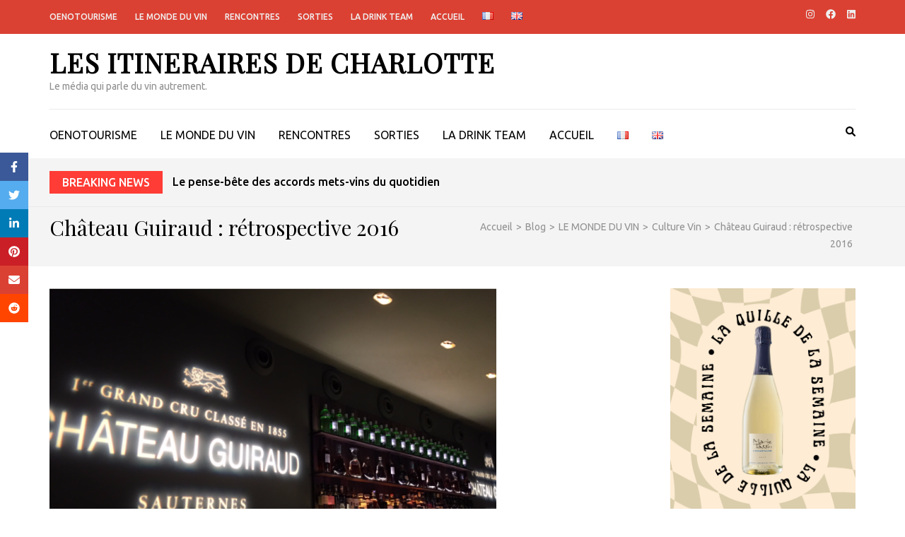

--- FILE ---
content_type: text/html; charset=UTF-8
request_url: http://www.lesitinerairesdecharlotte.fr/chateau-guiraud-retrospective-2016/
body_size: 51747
content:
    <!DOCTYPE html>
    <html lang="fr-FR" prefix="og: https://ogp.me/ns# article: https://ogp.me/ns/article#">
    
<head itemscope itemtype="https://schema.org/WebSite">

    <meta charset="UTF-8">
    <meta name="viewport" content="width=device-width, initial-scale=1">
    <link rel="profile" href="https://gmpg.org/xfn/11">
    <link rel="pingback" href="http://www.lesitinerairesdecharlotte.fr/xmlrpc.php">
    <meta name='robots' content='index, follow, max-image-preview:large, max-snippet:-1, max-video-preview:-1' />
	<style>img:is([sizes="auto" i], [sizes^="auto," i]) { contain-intrinsic-size: 3000px 1500px }</style>
	
	<!-- This site is optimized with the Yoast SEO plugin v25.4 - https://yoast.com/wordpress/plugins/seo/ -->
	<title>Château Guiraud : rétrospective 2016 &#8902; Les itineraires de Charlotte</title>
	<meta name="description" content="Mardi 9 février dernier, j&#039;ai assister à la présentation du G du Château Guiraud, l&#039;occasion pour l&#039;équipe du Château de faire la rétrospective 2016" />
	<link rel="canonical" href="https://www.lesitinerairesdecharlotte.fr/chateau-guiraud-retrospective-2016/" />
	<meta property="og:locale" content="fr_FR" />
	<meta property="og:type" content="article" />
	<meta property="og:title" content="Château Guiraud : rétrospective 2016 &#8902; Les itineraires de Charlotte" />
	<meta property="og:description" content="Mardi 9 février dernier, j&#039;ai assister à la présentation du G du Château Guiraud, l&#039;occasion pour l&#039;équipe du Château de faire la rétrospective 2016" />
	<meta property="og:url" content="https://www.lesitinerairesdecharlotte.fr/chateau-guiraud-retrospective-2016/" />
	<meta property="og:site_name" content="Les itineraires de Charlotte" />
	<meta property="article:publisher" content="https://www.facebook.com/LesItinerairesDeCharlotte/" />
	<meta property="article:published_time" content="2017-02-15T15:31:31+00:00" />
	<meta property="article:modified_time" content="2025-01-30T09:52:07+00:00" />
	<meta property="og:image" content="https://www.lesitinerairesdecharlotte.fr/wp-content/uploads/2017/02/guiraud-1.png" />
	<meta property="og:image:width" content="992" />
	<meta property="og:image:height" content="745" />
	<meta property="og:image:type" content="image/png" />
	<meta name="author" content="Charlotte" />
	<meta name="twitter:card" content="summary_large_image" />
	<meta name="twitter:creator" content="@lesitineraires" />
	<meta name="twitter:site" content="@lesitineraires" />
	<meta name="twitter:label1" content="Écrit par" />
	<meta name="twitter:data1" content="Charlotte" />
	<meta name="twitter:label2" content="Durée de lecture estimée" />
	<meta name="twitter:data2" content="1 minute" />
	<script type="application/ld+json" class="yoast-schema-graph">{"@context":"https://schema.org","@graph":[{"@type":"Article","@id":"https://www.lesitinerairesdecharlotte.fr/chateau-guiraud-retrospective-2016/#article","isPartOf":{"@id":"https://www.lesitinerairesdecharlotte.fr/chateau-guiraud-retrospective-2016/"},"author":{"name":"Charlotte","@id":"https://www.lesitinerairesdecharlotte.fr/#/schema/person/3c4165165f11cfac12502635489a5106"},"headline":"Château Guiraud : rétrospective 2016","datePublished":"2017-02-15T15:31:31+00:00","dateModified":"2025-01-30T09:52:07+00:00","mainEntityOfPage":{"@id":"https://www.lesitinerairesdecharlotte.fr/chateau-guiraud-retrospective-2016/"},"wordCount":289,"commentCount":0,"publisher":{"@id":"https://www.lesitinerairesdecharlotte.fr/#organization"},"image":{"@id":"https://www.lesitinerairesdecharlotte.fr/chateau-guiraud-retrospective-2016/#primaryimage"},"thumbnailUrl":"https://www.lesitinerairesdecharlotte.fr/wp-content/uploads/2017/02/guiraud-1.png","articleSection":["Culture Vin"],"inLanguage":"fr-FR","potentialAction":[{"@type":"CommentAction","name":"Comment","target":["https://www.lesitinerairesdecharlotte.fr/chateau-guiraud-retrospective-2016/#respond"]}]},{"@type":"WebPage","@id":"https://www.lesitinerairesdecharlotte.fr/chateau-guiraud-retrospective-2016/","url":"https://www.lesitinerairesdecharlotte.fr/chateau-guiraud-retrospective-2016/","name":"Château Guiraud : rétrospective 2016 &#8902; Les itineraires de Charlotte","isPartOf":{"@id":"https://www.lesitinerairesdecharlotte.fr/#website"},"primaryImageOfPage":{"@id":"https://www.lesitinerairesdecharlotte.fr/chateau-guiraud-retrospective-2016/#primaryimage"},"image":{"@id":"https://www.lesitinerairesdecharlotte.fr/chateau-guiraud-retrospective-2016/#primaryimage"},"thumbnailUrl":"https://www.lesitinerairesdecharlotte.fr/wp-content/uploads/2017/02/guiraud-1.png","datePublished":"2017-02-15T15:31:31+00:00","dateModified":"2025-01-30T09:52:07+00:00","description":"Mardi 9 février dernier, j'ai assister à la présentation du G du Château Guiraud, l'occasion pour l'équipe du Château de faire la rétrospective 2016","breadcrumb":{"@id":"https://www.lesitinerairesdecharlotte.fr/chateau-guiraud-retrospective-2016/#breadcrumb"},"inLanguage":"fr-FR","potentialAction":[{"@type":"ReadAction","target":["https://www.lesitinerairesdecharlotte.fr/chateau-guiraud-retrospective-2016/"]}]},{"@type":"ImageObject","inLanguage":"fr-FR","@id":"https://www.lesitinerairesdecharlotte.fr/chateau-guiraud-retrospective-2016/#primaryimage","url":"https://www.lesitinerairesdecharlotte.fr/wp-content/uploads/2017/02/guiraud-1.png","contentUrl":"https://www.lesitinerairesdecharlotte.fr/wp-content/uploads/2017/02/guiraud-1.png","width":992,"height":745},{"@type":"BreadcrumbList","@id":"https://www.lesitinerairesdecharlotte.fr/chateau-guiraud-retrospective-2016/#breadcrumb","itemListElement":[{"@type":"ListItem","position":1,"name":"Accueil","item":"https://www.lesitinerairesdecharlotte.fr/"},{"@type":"ListItem","position":2,"name":"Blog","item":"https://www.lesitinerairesdecharlotte.fr/blog/"},{"@type":"ListItem","position":3,"name":"Château Guiraud : rétrospective 2016"}]},{"@type":"WebSite","@id":"https://www.lesitinerairesdecharlotte.fr/#website","url":"https://www.lesitinerairesdecharlotte.fr/","name":"Les itineraires de Charlotte","description":"Le média qui parle du vin autrement.","publisher":{"@id":"https://www.lesitinerairesdecharlotte.fr/#organization"},"potentialAction":[{"@type":"SearchAction","target":{"@type":"EntryPoint","urlTemplate":"https://www.lesitinerairesdecharlotte.fr/?s={search_term_string}"},"query-input":{"@type":"PropertyValueSpecification","valueRequired":true,"valueName":"search_term_string"}}],"inLanguage":"fr-FR"},{"@type":"Organization","@id":"https://www.lesitinerairesdecharlotte.fr/#organization","name":"Les itinéraires de Charlotte","alternateName":"IDC","url":"https://www.lesitinerairesdecharlotte.fr/","logo":{"@type":"ImageObject","inLanguage":"fr-FR","@id":"https://www.lesitinerairesdecharlotte.fr/#/schema/logo/image/","url":"https://www.lesitinerairesdecharlotte.fr/wp-content/uploads/2025/01/cropped-Capture-decran-2025-01-16-a-16.25.49-1.png","contentUrl":"https://www.lesitinerairesdecharlotte.fr/wp-content/uploads/2025/01/cropped-Capture-decran-2025-01-16-a-16.25.49-1.png","width":988,"height":990,"caption":"Les itinéraires de Charlotte"},"image":{"@id":"https://www.lesitinerairesdecharlotte.fr/#/schema/logo/image/"},"sameAs":["https://www.facebook.com/LesItinerairesDeCharlotte/","https://x.com/lesitineraires","https://www.instagram.com/lesitinerairesdecharlotte/"]},{"@type":"Person","@id":"https://www.lesitinerairesdecharlotte.fr/#/schema/person/3c4165165f11cfac12502635489a5106","name":"Charlotte","image":{"@type":"ImageObject","inLanguage":"fr-FR","@id":"https://www.lesitinerairesdecharlotte.fr/#/schema/person/image/","url":"https://secure.gravatar.com/avatar/521dfe7a78e40a0ac7abfd4259039f60?s=96&d=mm&r=g","contentUrl":"https://secure.gravatar.com/avatar/521dfe7a78e40a0ac7abfd4259039f60?s=96&d=mm&r=g","caption":"Charlotte"},"description":"Passionnée de vin et de communication, j’ai lancé Les Itinéraires de Charlotte en 2009 pour proposer un regard frais sur l’œnotourisme. Thématiques originales, adresses insolites, événements grand public… Pendant six ans, j’ai multiplié les projets pour rendre le vin plus accessible et vivant. Puis l’aventure a pris d’autres formes : rédactrice en chef d'un média spécialisé, experte en communication digitale, journaliste et intervenante professionnelle... autant de façons d’explorer et de transmettre ma passion. Aujourd’hui, l’appel de l’indépendance et du terrain est trop fort : Les Itinéraires de Charlotte renaît, plus libre que jamais, prêt à raconter le vin autrement.","sameAs":["http://www.lesitinerairesdecharlotte.fr","https://www.linkedin.com/in/charlotte-dominique/"]}]}</script>
	<!-- / Yoast SEO plugin. -->


<link rel='dns-prefetch' href='//www.googletagmanager.com' />
<link rel='dns-prefetch' href='//fonts.googleapis.com' />
<link rel="alternate" type="application/rss+xml" title="Les itineraires de Charlotte &raquo; Flux" href="https://www.lesitinerairesdecharlotte.fr/feed/" />
<link rel="alternate" type="application/rss+xml" title="Les itineraires de Charlotte &raquo; Flux des commentaires" href="https://www.lesitinerairesdecharlotte.fr/comments/feed/" />
<link rel="alternate" type="application/rss+xml" title="Les itineraires de Charlotte &raquo; Château Guiraud : rétrospective 2016 Flux des commentaires" href="https://www.lesitinerairesdecharlotte.fr/chateau-guiraud-retrospective-2016/feed/" />
		<!-- This site uses the Google Analytics by MonsterInsights plugin v9.6.1 - Using Analytics tracking - https://www.monsterinsights.com/ -->
		<!-- Remarque : MonsterInsights n’est actuellement pas configuré sur ce site. Le propriétaire doit authentifier son compte Google Analytics dans les réglages de MonsterInsights.  -->
					<!-- No tracking code set -->
				<!-- / Google Analytics by MonsterInsights -->
		<script type="text/javascript">
/* <![CDATA[ */
window._wpemojiSettings = {"baseUrl":"https:\/\/s.w.org\/images\/core\/emoji\/15.0.3\/72x72\/","ext":".png","svgUrl":"https:\/\/s.w.org\/images\/core\/emoji\/15.0.3\/svg\/","svgExt":".svg","source":{"concatemoji":"http:\/\/www.lesitinerairesdecharlotte.fr\/wp-includes\/js\/wp-emoji-release.min.js?ver=6.7.4"}};
/*! This file is auto-generated */
!function(i,n){var o,s,e;function c(e){try{var t={supportTests:e,timestamp:(new Date).valueOf()};sessionStorage.setItem(o,JSON.stringify(t))}catch(e){}}function p(e,t,n){e.clearRect(0,0,e.canvas.width,e.canvas.height),e.fillText(t,0,0);var t=new Uint32Array(e.getImageData(0,0,e.canvas.width,e.canvas.height).data),r=(e.clearRect(0,0,e.canvas.width,e.canvas.height),e.fillText(n,0,0),new Uint32Array(e.getImageData(0,0,e.canvas.width,e.canvas.height).data));return t.every(function(e,t){return e===r[t]})}function u(e,t,n){switch(t){case"flag":return n(e,"\ud83c\udff3\ufe0f\u200d\u26a7\ufe0f","\ud83c\udff3\ufe0f\u200b\u26a7\ufe0f")?!1:!n(e,"\ud83c\uddfa\ud83c\uddf3","\ud83c\uddfa\u200b\ud83c\uddf3")&&!n(e,"\ud83c\udff4\udb40\udc67\udb40\udc62\udb40\udc65\udb40\udc6e\udb40\udc67\udb40\udc7f","\ud83c\udff4\u200b\udb40\udc67\u200b\udb40\udc62\u200b\udb40\udc65\u200b\udb40\udc6e\u200b\udb40\udc67\u200b\udb40\udc7f");case"emoji":return!n(e,"\ud83d\udc26\u200d\u2b1b","\ud83d\udc26\u200b\u2b1b")}return!1}function f(e,t,n){var r="undefined"!=typeof WorkerGlobalScope&&self instanceof WorkerGlobalScope?new OffscreenCanvas(300,150):i.createElement("canvas"),a=r.getContext("2d",{willReadFrequently:!0}),o=(a.textBaseline="top",a.font="600 32px Arial",{});return e.forEach(function(e){o[e]=t(a,e,n)}),o}function t(e){var t=i.createElement("script");t.src=e,t.defer=!0,i.head.appendChild(t)}"undefined"!=typeof Promise&&(o="wpEmojiSettingsSupports",s=["flag","emoji"],n.supports={everything:!0,everythingExceptFlag:!0},e=new Promise(function(e){i.addEventListener("DOMContentLoaded",e,{once:!0})}),new Promise(function(t){var n=function(){try{var e=JSON.parse(sessionStorage.getItem(o));if("object"==typeof e&&"number"==typeof e.timestamp&&(new Date).valueOf()<e.timestamp+604800&&"object"==typeof e.supportTests)return e.supportTests}catch(e){}return null}();if(!n){if("undefined"!=typeof Worker&&"undefined"!=typeof OffscreenCanvas&&"undefined"!=typeof URL&&URL.createObjectURL&&"undefined"!=typeof Blob)try{var e="postMessage("+f.toString()+"("+[JSON.stringify(s),u.toString(),p.toString()].join(",")+"));",r=new Blob([e],{type:"text/javascript"}),a=new Worker(URL.createObjectURL(r),{name:"wpTestEmojiSupports"});return void(a.onmessage=function(e){c(n=e.data),a.terminate(),t(n)})}catch(e){}c(n=f(s,u,p))}t(n)}).then(function(e){for(var t in e)n.supports[t]=e[t],n.supports.everything=n.supports.everything&&n.supports[t],"flag"!==t&&(n.supports.everythingExceptFlag=n.supports.everythingExceptFlag&&n.supports[t]);n.supports.everythingExceptFlag=n.supports.everythingExceptFlag&&!n.supports.flag,n.DOMReady=!1,n.readyCallback=function(){n.DOMReady=!0}}).then(function(){return e}).then(function(){var e;n.supports.everything||(n.readyCallback(),(e=n.source||{}).concatemoji?t(e.concatemoji):e.wpemoji&&e.twemoji&&(t(e.twemoji),t(e.wpemoji)))}))}((window,document),window._wpemojiSettings);
/* ]]> */
</script>
<!-- www.lesitinerairesdecharlotte.fr is managing ads with Advanced Ads 2.0.9 – https://wpadvancedads.com/ --><script id="lesit-ready">
			window.advanced_ads_ready=function(e,a){a=a||"complete";var d=function(e){return"interactive"===a?"loading"!==e:"complete"===e};d(document.readyState)?e():document.addEventListener("readystatechange",(function(a){d(a.target.readyState)&&e()}),{once:"interactive"===a})},window.advanced_ads_ready_queue=window.advanced_ads_ready_queue||[];		</script>
		<style id='wp-emoji-styles-inline-css' type='text/css'>

	img.wp-smiley, img.emoji {
		display: inline !important;
		border: none !important;
		box-shadow: none !important;
		height: 1em !important;
		width: 1em !important;
		margin: 0 0.07em !important;
		vertical-align: -0.1em !important;
		background: none !important;
		padding: 0 !important;
	}
</style>
<link rel='stylesheet' id='wp-block-library-css' href='http://www.lesitinerairesdecharlotte.fr/wp-includes/css/dist/block-library/style.min.css?ver=6.7.4' type='text/css' media='all' />
<style id='classic-theme-styles-inline-css' type='text/css'>
/*! This file is auto-generated */
.wp-block-button__link{color:#fff;background-color:#32373c;border-radius:9999px;box-shadow:none;text-decoration:none;padding:calc(.667em + 2px) calc(1.333em + 2px);font-size:1.125em}.wp-block-file__button{background:#32373c;color:#fff;text-decoration:none}
</style>
<style id='global-styles-inline-css' type='text/css'>
:root{--wp--preset--aspect-ratio--square: 1;--wp--preset--aspect-ratio--4-3: 4/3;--wp--preset--aspect-ratio--3-4: 3/4;--wp--preset--aspect-ratio--3-2: 3/2;--wp--preset--aspect-ratio--2-3: 2/3;--wp--preset--aspect-ratio--16-9: 16/9;--wp--preset--aspect-ratio--9-16: 9/16;--wp--preset--color--black: #000000;--wp--preset--color--cyan-bluish-gray: #abb8c3;--wp--preset--color--white: #ffffff;--wp--preset--color--pale-pink: #f78da7;--wp--preset--color--vivid-red: #cf2e2e;--wp--preset--color--luminous-vivid-orange: #ff6900;--wp--preset--color--luminous-vivid-amber: #fcb900;--wp--preset--color--light-green-cyan: #7bdcb5;--wp--preset--color--vivid-green-cyan: #00d084;--wp--preset--color--pale-cyan-blue: #8ed1fc;--wp--preset--color--vivid-cyan-blue: #0693e3;--wp--preset--color--vivid-purple: #9b51e0;--wp--preset--gradient--vivid-cyan-blue-to-vivid-purple: linear-gradient(135deg,rgba(6,147,227,1) 0%,rgb(155,81,224) 100%);--wp--preset--gradient--light-green-cyan-to-vivid-green-cyan: linear-gradient(135deg,rgb(122,220,180) 0%,rgb(0,208,130) 100%);--wp--preset--gradient--luminous-vivid-amber-to-luminous-vivid-orange: linear-gradient(135deg,rgba(252,185,0,1) 0%,rgba(255,105,0,1) 100%);--wp--preset--gradient--luminous-vivid-orange-to-vivid-red: linear-gradient(135deg,rgba(255,105,0,1) 0%,rgb(207,46,46) 100%);--wp--preset--gradient--very-light-gray-to-cyan-bluish-gray: linear-gradient(135deg,rgb(238,238,238) 0%,rgb(169,184,195) 100%);--wp--preset--gradient--cool-to-warm-spectrum: linear-gradient(135deg,rgb(74,234,220) 0%,rgb(151,120,209) 20%,rgb(207,42,186) 40%,rgb(238,44,130) 60%,rgb(251,105,98) 80%,rgb(254,248,76) 100%);--wp--preset--gradient--blush-light-purple: linear-gradient(135deg,rgb(255,206,236) 0%,rgb(152,150,240) 100%);--wp--preset--gradient--blush-bordeaux: linear-gradient(135deg,rgb(254,205,165) 0%,rgb(254,45,45) 50%,rgb(107,0,62) 100%);--wp--preset--gradient--luminous-dusk: linear-gradient(135deg,rgb(255,203,112) 0%,rgb(199,81,192) 50%,rgb(65,88,208) 100%);--wp--preset--gradient--pale-ocean: linear-gradient(135deg,rgb(255,245,203) 0%,rgb(182,227,212) 50%,rgb(51,167,181) 100%);--wp--preset--gradient--electric-grass: linear-gradient(135deg,rgb(202,248,128) 0%,rgb(113,206,126) 100%);--wp--preset--gradient--midnight: linear-gradient(135deg,rgb(2,3,129) 0%,rgb(40,116,252) 100%);--wp--preset--font-size--small: 13px;--wp--preset--font-size--medium: 20px;--wp--preset--font-size--large: 36px;--wp--preset--font-size--x-large: 42px;--wp--preset--spacing--20: 0.44rem;--wp--preset--spacing--30: 0.67rem;--wp--preset--spacing--40: 1rem;--wp--preset--spacing--50: 1.5rem;--wp--preset--spacing--60: 2.25rem;--wp--preset--spacing--70: 3.38rem;--wp--preset--spacing--80: 5.06rem;--wp--preset--shadow--natural: 6px 6px 9px rgba(0, 0, 0, 0.2);--wp--preset--shadow--deep: 12px 12px 50px rgba(0, 0, 0, 0.4);--wp--preset--shadow--sharp: 6px 6px 0px rgba(0, 0, 0, 0.2);--wp--preset--shadow--outlined: 6px 6px 0px -3px rgba(255, 255, 255, 1), 6px 6px rgba(0, 0, 0, 1);--wp--preset--shadow--crisp: 6px 6px 0px rgba(0, 0, 0, 1);}:where(.is-layout-flex){gap: 0.5em;}:where(.is-layout-grid){gap: 0.5em;}body .is-layout-flex{display: flex;}.is-layout-flex{flex-wrap: wrap;align-items: center;}.is-layout-flex > :is(*, div){margin: 0;}body .is-layout-grid{display: grid;}.is-layout-grid > :is(*, div){margin: 0;}:where(.wp-block-columns.is-layout-flex){gap: 2em;}:where(.wp-block-columns.is-layout-grid){gap: 2em;}:where(.wp-block-post-template.is-layout-flex){gap: 1.25em;}:where(.wp-block-post-template.is-layout-grid){gap: 1.25em;}.has-black-color{color: var(--wp--preset--color--black) !important;}.has-cyan-bluish-gray-color{color: var(--wp--preset--color--cyan-bluish-gray) !important;}.has-white-color{color: var(--wp--preset--color--white) !important;}.has-pale-pink-color{color: var(--wp--preset--color--pale-pink) !important;}.has-vivid-red-color{color: var(--wp--preset--color--vivid-red) !important;}.has-luminous-vivid-orange-color{color: var(--wp--preset--color--luminous-vivid-orange) !important;}.has-luminous-vivid-amber-color{color: var(--wp--preset--color--luminous-vivid-amber) !important;}.has-light-green-cyan-color{color: var(--wp--preset--color--light-green-cyan) !important;}.has-vivid-green-cyan-color{color: var(--wp--preset--color--vivid-green-cyan) !important;}.has-pale-cyan-blue-color{color: var(--wp--preset--color--pale-cyan-blue) !important;}.has-vivid-cyan-blue-color{color: var(--wp--preset--color--vivid-cyan-blue) !important;}.has-vivid-purple-color{color: var(--wp--preset--color--vivid-purple) !important;}.has-black-background-color{background-color: var(--wp--preset--color--black) !important;}.has-cyan-bluish-gray-background-color{background-color: var(--wp--preset--color--cyan-bluish-gray) !important;}.has-white-background-color{background-color: var(--wp--preset--color--white) !important;}.has-pale-pink-background-color{background-color: var(--wp--preset--color--pale-pink) !important;}.has-vivid-red-background-color{background-color: var(--wp--preset--color--vivid-red) !important;}.has-luminous-vivid-orange-background-color{background-color: var(--wp--preset--color--luminous-vivid-orange) !important;}.has-luminous-vivid-amber-background-color{background-color: var(--wp--preset--color--luminous-vivid-amber) !important;}.has-light-green-cyan-background-color{background-color: var(--wp--preset--color--light-green-cyan) !important;}.has-vivid-green-cyan-background-color{background-color: var(--wp--preset--color--vivid-green-cyan) !important;}.has-pale-cyan-blue-background-color{background-color: var(--wp--preset--color--pale-cyan-blue) !important;}.has-vivid-cyan-blue-background-color{background-color: var(--wp--preset--color--vivid-cyan-blue) !important;}.has-vivid-purple-background-color{background-color: var(--wp--preset--color--vivid-purple) !important;}.has-black-border-color{border-color: var(--wp--preset--color--black) !important;}.has-cyan-bluish-gray-border-color{border-color: var(--wp--preset--color--cyan-bluish-gray) !important;}.has-white-border-color{border-color: var(--wp--preset--color--white) !important;}.has-pale-pink-border-color{border-color: var(--wp--preset--color--pale-pink) !important;}.has-vivid-red-border-color{border-color: var(--wp--preset--color--vivid-red) !important;}.has-luminous-vivid-orange-border-color{border-color: var(--wp--preset--color--luminous-vivid-orange) !important;}.has-luminous-vivid-amber-border-color{border-color: var(--wp--preset--color--luminous-vivid-amber) !important;}.has-light-green-cyan-border-color{border-color: var(--wp--preset--color--light-green-cyan) !important;}.has-vivid-green-cyan-border-color{border-color: var(--wp--preset--color--vivid-green-cyan) !important;}.has-pale-cyan-blue-border-color{border-color: var(--wp--preset--color--pale-cyan-blue) !important;}.has-vivid-cyan-blue-border-color{border-color: var(--wp--preset--color--vivid-cyan-blue) !important;}.has-vivid-purple-border-color{border-color: var(--wp--preset--color--vivid-purple) !important;}.has-vivid-cyan-blue-to-vivid-purple-gradient-background{background: var(--wp--preset--gradient--vivid-cyan-blue-to-vivid-purple) !important;}.has-light-green-cyan-to-vivid-green-cyan-gradient-background{background: var(--wp--preset--gradient--light-green-cyan-to-vivid-green-cyan) !important;}.has-luminous-vivid-amber-to-luminous-vivid-orange-gradient-background{background: var(--wp--preset--gradient--luminous-vivid-amber-to-luminous-vivid-orange) !important;}.has-luminous-vivid-orange-to-vivid-red-gradient-background{background: var(--wp--preset--gradient--luminous-vivid-orange-to-vivid-red) !important;}.has-very-light-gray-to-cyan-bluish-gray-gradient-background{background: var(--wp--preset--gradient--very-light-gray-to-cyan-bluish-gray) !important;}.has-cool-to-warm-spectrum-gradient-background{background: var(--wp--preset--gradient--cool-to-warm-spectrum) !important;}.has-blush-light-purple-gradient-background{background: var(--wp--preset--gradient--blush-light-purple) !important;}.has-blush-bordeaux-gradient-background{background: var(--wp--preset--gradient--blush-bordeaux) !important;}.has-luminous-dusk-gradient-background{background: var(--wp--preset--gradient--luminous-dusk) !important;}.has-pale-ocean-gradient-background{background: var(--wp--preset--gradient--pale-ocean) !important;}.has-electric-grass-gradient-background{background: var(--wp--preset--gradient--electric-grass) !important;}.has-midnight-gradient-background{background: var(--wp--preset--gradient--midnight) !important;}.has-small-font-size{font-size: var(--wp--preset--font-size--small) !important;}.has-medium-font-size{font-size: var(--wp--preset--font-size--medium) !important;}.has-large-font-size{font-size: var(--wp--preset--font-size--large) !important;}.has-x-large-font-size{font-size: var(--wp--preset--font-size--x-large) !important;}
:where(.wp-block-post-template.is-layout-flex){gap: 1.25em;}:where(.wp-block-post-template.is-layout-grid){gap: 1.25em;}
:where(.wp-block-columns.is-layout-flex){gap: 2em;}:where(.wp-block-columns.is-layout-grid){gap: 2em;}
:root :where(.wp-block-pullquote){font-size: 1.5em;line-height: 1.6;}
</style>
<link rel='stylesheet' id='contact-form-7-css' href='http://www.lesitinerairesdecharlotte.fr/wp-content/plugins/contact-form-7/includes/css/styles.css?ver=6.1' type='text/css' media='all' />
<link rel='stylesheet' id='metro-magazine-pro-google-fonts-css' href='https://fonts.googleapis.com/css?family=Ubuntu%3A300%2C300italic%2Cregular%2Citalic%2C500%2C500italic%2C700%2C700italic%7CPlayfair+Display%3Aregular' type='text/css' media='all' />
<link rel='stylesheet' id='owl-carousel-css' href='http://www.lesitinerairesdecharlotte.fr/wp-content/themes/metro-magazine-pro/css/owl.carousel.min.css?ver=2.2.1' type='text/css' media='all' />
<link rel='stylesheet' id='ticker-style-css' href='http://www.lesitinerairesdecharlotte.fr/wp-content/themes/metro-magazine-pro/css/ticker-style.min.css?ver=6.7.4' type='text/css' media='all' />
<link rel='stylesheet' id='metro-magazine-pro-css' href='http://www.lesitinerairesdecharlotte.fr/wp-content/themes/metro-magazine-pro/style.css?ver=2.3.7' type='text/css' media='all' />
<style id='akismet-widget-style-inline-css' type='text/css'>

			.a-stats {
				--akismet-color-mid-green: #357b49;
				--akismet-color-white: #fff;
				--akismet-color-light-grey: #f6f7f7;

				max-width: 350px;
				width: auto;
			}

			.a-stats * {
				all: unset;
				box-sizing: border-box;
			}

			.a-stats strong {
				font-weight: 600;
			}

			.a-stats a.a-stats__link,
			.a-stats a.a-stats__link:visited,
			.a-stats a.a-stats__link:active {
				background: var(--akismet-color-mid-green);
				border: none;
				box-shadow: none;
				border-radius: 8px;
				color: var(--akismet-color-white);
				cursor: pointer;
				display: block;
				font-family: -apple-system, BlinkMacSystemFont, 'Segoe UI', 'Roboto', 'Oxygen-Sans', 'Ubuntu', 'Cantarell', 'Helvetica Neue', sans-serif;
				font-weight: 500;
				padding: 12px;
				text-align: center;
				text-decoration: none;
				transition: all 0.2s ease;
			}

			/* Extra specificity to deal with TwentyTwentyOne focus style */
			.widget .a-stats a.a-stats__link:focus {
				background: var(--akismet-color-mid-green);
				color: var(--akismet-color-white);
				text-decoration: none;
			}

			.a-stats a.a-stats__link:hover {
				filter: brightness(110%);
				box-shadow: 0 4px 12px rgba(0, 0, 0, 0.06), 0 0 2px rgba(0, 0, 0, 0.16);
			}

			.a-stats .count {
				color: var(--akismet-color-white);
				display: block;
				font-size: 1.5em;
				line-height: 1.4;
				padding: 0 13px;
				white-space: nowrap;
			}
		
</style>
<script type="text/javascript" src="http://www.lesitinerairesdecharlotte.fr/wp-includes/js/jquery/jquery.min.js?ver=3.7.1" id="jquery-core-js"></script>
<script type="text/javascript" src="http://www.lesitinerairesdecharlotte.fr/wp-includes/js/jquery/jquery-migrate.min.js?ver=3.4.1" id="jquery-migrate-js"></script>

<!-- Extrait de code de la balise Google (gtag.js) ajouté par Site Kit -->
<!-- Extrait Google Analytics ajouté par Site Kit -->
<script type="text/javascript" src="https://www.googletagmanager.com/gtag/js?id=GT-MQPXSBJD" id="google_gtagjs-js" async></script>
<script type="text/javascript" id="google_gtagjs-js-after">
/* <![CDATA[ */
window.dataLayer = window.dataLayer || [];function gtag(){dataLayer.push(arguments);}
gtag("set","linker",{"domains":["www.lesitinerairesdecharlotte.fr"]});
gtag("js", new Date());
gtag("set", "developer_id.dZTNiMT", true);
gtag("config", "GT-MQPXSBJD");
 window._googlesitekit = window._googlesitekit || {}; window._googlesitekit.throttledEvents = []; window._googlesitekit.gtagEvent = (name, data) => { var key = JSON.stringify( { name, data } ); if ( !! window._googlesitekit.throttledEvents[ key ] ) { return; } window._googlesitekit.throttledEvents[ key ] = true; setTimeout( () => { delete window._googlesitekit.throttledEvents[ key ]; }, 5 ); gtag( "event", name, { ...data, event_source: "site-kit" } ); }; 
/* ]]> */
</script>
<link rel="https://api.w.org/" href="https://www.lesitinerairesdecharlotte.fr/wp-json/" /><link rel="alternate" title="JSON" type="application/json" href="https://www.lesitinerairesdecharlotte.fr/wp-json/wp/v2/posts/2785" /><link rel="EditURI" type="application/rsd+xml" title="RSD" href="https://www.lesitinerairesdecharlotte.fr/xmlrpc.php?rsd" />
<meta name="generator" content="WordPress 6.7.4" />
<link rel='shortlink' href='https://www.lesitinerairesdecharlotte.fr/?p=2785' />
<link rel="alternate" title="oEmbed (JSON)" type="application/json+oembed" href="https://www.lesitinerairesdecharlotte.fr/wp-json/oembed/1.0/embed?url=https%3A%2F%2Fwww.lesitinerairesdecharlotte.fr%2Fchateau-guiraud-retrospective-2016%2F" />
<link rel="alternate" title="oEmbed (XML)" type="text/xml+oembed" href="https://www.lesitinerairesdecharlotte.fr/wp-json/oembed/1.0/embed?url=https%3A%2F%2Fwww.lesitinerairesdecharlotte.fr%2Fchateau-guiraud-retrospective-2016%2F&#038;format=xml" />
<meta name="generator" content="Site Kit by Google 1.170.0" /><style>.post-thumbnail img[src$='.svg'] { width: 100%; height: auto; }</style><script type="application/ld+json">
{
    "@context": "https://schema.org",
    "@type": "Blog",
    "mainEntityOfPage": {
        "@type": "WebPage",
        "@id": "https://www.lesitinerairesdecharlotte.fr/chateau-guiraud-retrospective-2016/"
    },
    "headline": "Château Guiraud : rétrospective 2016",
    "datePublished": "2017-02-15T16:31:31+0100",
    "dateModified": "2025-01-30T10:52:07+0100",
    "author": {
        "@type": "Person",
        "name": "Charlotte"
    },
    "description": "Mardi 9 février dernier, j'ai assister à la présentation du G du Château Guiraud, l'occasion pour l'équipe du Château de faire la rétrospective 2016",
    "image": {
        "@type": "ImageObject",
        "url": "https://www.lesitinerairesdecharlotte.fr/wp-content/uploads/2017/02/guiraud-1.png",
        "width": 992,
        "height": 745
    }
}
</script>
<meta property="og:title" content="Château Guiraud : rétrospective 2016" />
<meta property="og:type" content="article" />
<meta property="og:image" content="https://www.lesitinerairesdecharlotte.fr/wp-content/uploads/2017/02/guiraud-1.png" />
<meta property="og:image" content="https://www.lesitinerairesdecharlotte.fr/wp-content/uploads/2017/02/guiraud.png" />
<meta property="og:url" content="https://www.lesitinerairesdecharlotte.fr/chateau-guiraud-retrospective-2016/" />
<meta property="og:description" content="Mardi 9 février dernier, j&#039;ai eu la chance d&#039;assister à la présentation du G du Château Guiraud (le blanc sec &hellip; " />
<meta property="og:locale" content="fr_FR" />
<meta property="og:site_name" content="Les itineraires de Charlotte" />
<meta name="twitter:card" content="summary_large_image" />
<meta property="article:section" content="Culture Vin" />
<meta property="article:published_time" content="2017-02-15T16:31:31+01:00" />
<meta property="article:modified_time" content="2025-01-30T10:52:07+01:00" />
<meta property="article:author" content="https://www.lesitinerairesdecharlotte.fr/author/charlotte/" />
<link rel="icon" href="https://www.lesitinerairesdecharlotte.fr/wp-content/uploads/2025/01/cropped-cropped-Capture-decran-2025-01-16-a-16.25.49-1-32x32.png" sizes="32x32" />
<link rel="icon" href="https://www.lesitinerairesdecharlotte.fr/wp-content/uploads/2025/01/cropped-cropped-Capture-decran-2025-01-16-a-16.25.49-1-192x192.png" sizes="192x192" />
<link rel="apple-touch-icon" href="https://www.lesitinerairesdecharlotte.fr/wp-content/uploads/2025/01/cropped-cropped-Capture-decran-2025-01-16-a-16.25.49-1-180x180.png" />
<meta name="msapplication-TileImage" content="https://www.lesitinerairesdecharlotte.fr/wp-content/uploads/2025/01/cropped-cropped-Capture-decran-2025-01-16-a-16.25.49-1-270x270.png" />
<style type='text/css' media='all'>    
    /*for body*/
    body{
    	font-size: 16px;
    	line-height: 24px;
    	color: #919191;
    	font-family: Ubuntu;
        font-weight: 400;
        font-style: normal;
        background: url() #ffffff;
    }

    :root {
		--primary-color: #db4133;
		--primary-color-rgb: 219, 65, 51;
		--font-color: #919191;
		--font-color-rgb: 145, 145, 145;
        --primary-font: Ubuntu;
	}
    
    a{
    	color: #db4133;
    }
    
    a:hover,
    a:focus{
    	color: #db4133;
    }

    #load-posts a{
        background: #db4133;
    }

    .site-header.header-3 .main-navigation li:hover > a,
    .site-header.header-3 .main-navigation li.focus > a,
    .site-header.header-3 .main-navigation ul li a:hover,
    .site-header.header-3 .main-navigation ul li a:focus,
    .site-header.header-3 .main-navigation .current_page_item > a,
    .site-header.header-3 .main-navigation .current-menu-item > a,
    .site-header.header-3 .main-navigation .current_page_ancestor > a,
    .site-header.header-3 .main-navigation .current-menu-ancestor > a,
    .site-header.header-5 .main-navigation li:hover > a,
    .site-header.header-5 .main-navigation li.focus > a,
    .site-header.header-5 .main-navigation ul li a:hover,
    .site-header.header-5 .main-navigation ul li a:focus,
    .site-header.header-5 .main-navigation .current_page_item > a,
    .site-header.header-5 .main-navigation .current-menu-item > a,
    .site-header.header-5 .main-navigation .current_page_ancestor > a,
    .site-header.header-5 .main-navigation .current-menu-ancestor > a{
        background: #fff;
        color: #db4133;
    }

    .site-header.header-3 .main-navigation li:hover > .submenu-toggle,
    .site-header.header-3 .main-navigation li.focus > .submenu-toggle,
    .site-header.header-3 .main-navigation .current_page_item > .submenu-toggle,
    .site-header.header-3 .main-navigation .current-menu-item > .submenu-toggle,
    .site-header.header-3 .main-navigation .current_page_ancestor > .submenu-toggle,
    .site-header.header-3 .main-navigation .current-menu-ancestor > .submenu-toggle,
    .site-header.header-5 .main-navigation li:hover > .submenu-toggle,
    .site-header.header-5 .main-navigation li.focus > .submenu-toggle,
    .site-header.header-5 .main-navigation .current_page_item > .submenu-toggle,
    .site-header.header-5 .main-navigation .current-menu-item > .submenu-toggle,
    .site-header.header-5 .main-navigation .current_page_ancestor > .submenu-toggle,
    .site-header.header-5 .main-navigation .current-menu-ancestor > .submenu-toggle{
        color: #db4133;
    }

    .site-header.header-5 .main-navigation ul ul li a:hover,
    .site-header.header-5 .main-navigation ul ul li a:focus,
    .site-header.header-5 .main-navigation ul ul li:hover > a,
    .site-header.header-5 .main-navigation ul ul li.focus > a,
    .site-header.header-5 .main-navigation ul ul .current_page_item > a,
    .site-header.header-5 .main-navigation ul ul .current-menu-item > a,
    .site-header.header-5 .main-navigation ul ul .current_page_ancestor > a,
    .site-header.header-5 .main-navigation ul ul .current-menu-ancestor > a,
    .site-header.header-3 .main-navigation ul ul li a:hover,
    .site-header.header-3 .main-navigation ul ul li a:focus,
    .site-header.header-3 .main-navigation ul ul li:hover > a,
    .site-header.header-3 .main-navigation ul ul li.focus > a,
    .site-header.header-3 .main-navigation ul ul .current_page_item > a,
    .site-header.header-3 .main-navigation ul ul .current-menu-item > a,
    .site-header.header-3 .main-navigation ul ul .current_page_ancestor > a,
    .site-header.header-3 .main-navigation ul ul .current-menu-ancestor > a{
        color: #fff;
        background: #db4133;
    }

    .site-header.header-5 .main-navigation ul ul li:hover > .submenu-toggle,
    .site-header.header-5 .main-navigation ul ul li.focus > .submenu-toggle,
    .site-header.header-5 .main-navigation ul ul .current_page_item > .submenu-toggle,
    .site-header.header-5 .main-navigation ul ul .current-menu-item > .submenu-toggle,
    .site-header.header-5 .main-navigation ul ul .current_page_ancestor > .submenu-toggle,
    .site-header.header-5 .main-navigation ul ul .current-menu-ancestor > .submenu-toggle,
    .site-header.header-3 .main-navigation ul ul li:hover > .submenu-toggle,
    .site-header.header-3 .main-navigation ul ul li.focus > .submenu-toggle,
    .site-header.header-3 .main-navigation ul ul .current_page_item > .submenu-toggle,
    .site-header.header-3 .main-navigation ul ul .current-menu-item > .submenu-toggle,
    .site-header.header-3 .main-navigation ul ul .current_page_ancestor > .submenu-toggle,
    .site-header.header-3 .main-navigation ul ul .current-menu-ancestor > .submenu-toggle{
        color: #fff
    }

    .site-header .header-t,
    .secondary-menu ul ul,
    .site-header.header-2 .header-t,
    .site-header.header-3 .nav-holder,
    .site-header.header-5 .nav-holder{    
        background: rgba(219, 65, 51, 1);    }

    .widget.widget_metro_magazine_pro_author_bio .readmore:hover,
    .widget.widget_metro_magazine_pro_author_bio .readmore:focus{
        background: #db4133;
        border-color: #db4133;
    }

    .site-header.header-3 .secondary-menu ul li a:hover,
    .site-header.header-3 .secondary-menu ul li a:focus,
    .site-header.header-3 .secondary-menu ul li:hover > a,
    .site-header.header-3 .secondary-menu ul li.focus > a{
        color: #db4133;
    }

    .site-header.header-4 .header-t .right .secondary-menu ul li a:hover,
    .site-header.header-4 .header-t .right .secondary-menu ul li a:focus,
    .site-header.header-4 .header-t .right .secondary-menu ul li:hover > a{
        color: #db4133;
    }

    .site-header.header-4 .main-navigation .current_page_item > a,
    .site-header.header-4 .main-navigation .current-menu-item > a,
    .site-header.header-4 .main-navigation .current_page_ancestor > a,
    .site-header.header-4 .main-navigation .current-menu-ancestor > a,
    .site-header.header-4 .main-navigation li:hover > a,
    .site-header.header-4 .main-navigation li.focus > a,
    .site-header.header-4 .main-navigation ul li a:hover,
    .site-header.header-4 .main-navigation ul li a:focus{
        background: #db4133;
    }

    .main-navigation .current_page_item > a,
    .main-navigation .current-menu-item > a,
    .main-navigation .current_page_ancestor > a,
    .main-navigation .current-menu-ancestor > a,
    .main-navigation li:hover > a,
    .main-navigation li.focus > a,
    .main-navigation ul li a:hover,
    .main-navigation ul li a:focus{
        border-top-color: #db4133;
        color: #db4133;
    }

    .main-navigation ul ul a:hover,
    .main-navigation ul ul a:focus,
    .main-navigation ul ul .current_page_item > a,
    .main-navigation ul ul .current-menu-item > a,
    .main-navigation ul ul .current_page_ancestor > a,
    .main-navigation ul ul .current-menu-ancestor > a,
    .main-navigation ul ul li:hover > a,
    .main-navigation ul ul li:focus > a{
        background: #db4133;
        color: #fff;
    }

    .all-post .post .entry-title a:hover,
    .section-two .post .entry-header .entry-meta a:hover,
    .section-two .post .entry-header .entry-meta a:focus,
    .section-two .post .entry-header .entry-title a:hover,
    .section-two .post .entry-header .entry-title a:focus,
    .section-two.layout-2 .col.full-width .post .entry-header .entry-meta a:hover,
    .section-two.layout-2 .col.full-width .post .entry-header .entry-meta a:focus,
    .section-two.layout-2 .col.full-width .post .entry-header .entry-title a:hover,
    .section-two.layout-2 .col.full-width .post .entry-header .entry-title a:focus,
    .section-three .post .entry-header .entry-meta a:hover,
    .section-three .post .entry-header .entry-meta a:focus,
    .section-three .post .entry-header .entry-title a:hover,
    .section-three .post .entry-header .entry-title a:focus,
    .section-four .post .entry-header .entry-meta a:hover,
    .section-four .post .entry-header .entry-meta a:focus,
    .section-four .post .entry-header .entry-title a:hover,
    .section-four .post .entry-header .entry-title a:focus,
    #crumbs a:hover,
    #crumbs a:focus,
    #primary .post .entry-meta a:hover,
    #primary .post .entry-meta a:focus,
    #primary .post .entry-header .entry-title a:hover,
    #primary .post .entry-header .entry-title a:focus,
    #primary .post .entry-footer .btn-readmore:hover,
    #primary .post .entry-footer .btn-readmore:focus{
        color: #db4133;
    }

    #primary .entry-content .rara_call_to_action_button:hover,
    #primary .entry-content .rara_call_to_action_button:focus,
    button:hover,
    input[type="button"]:hover,
    input[type="reset"]:hover,
    input[type="submit"]:hover{
        background: #db4133;
        border-color: #db4133;
    }

    .rara_toggle{
        border-color: #db4133;
    }

    .rara_toggle .rara_toggle_title{
        background: #db4133;
    }

    #primary .entry-content .rara_tab_wrap .rara_tab_group .tab-title,
    #primary .post .entry-content .rara_accordian, #primary .page .entry-content .rara_accordian{
        border-color: #db4133;
    }

    #primary .entry-content .rara_tab_wrap .rara_tab_group .tab-title.active,
    #primary .entry-content .rara_tab_wrap .rara_tab_group .tab-title:hover,
    #primary .entry-content .rara_tab_wrap .rara_tab_group .tab-title:focus,
    #primary .post .entry-content .rara_accordian .rara_accordian_title,
    #primary .page .entry-content .rara_accordian .rara_accordian_title{
        background: #db4133;
    }

    .single-post #primary .post .social-share .share-links li a{
        background: #db4133;
    }

    .site-branding .site-title,
    .all-post .post .entry-title,
    .section-two .post .entry-header .entry-title,
    .section-three .post .entry-header .entry-title,
    .section-four .img-holder .text .main-title,
    .section-four .post .entry-header .entry-title,
    #primary .post .entry-header .entry-title,
    .widget.widget_metro_magazine_pro_recent_post ul li .entry-header .entry-title,
    .widget.widget_metro_magazine_pro_popular_post ul li .entry-header .entry-title,
    .widget.widget_metro_magazine_pro_category_post ul li .entry-header .entry-title{
        font-family: Playfair Display;
    }
    
    /*home page section title*/
    .section-two .header .header-title,
    .section-three .header .header-title{
    	font-family: Playfair Display;
        font-size: 28px;
        font-weight: 400;
        font-style: normal;
        line-height: 32px;
        color: #000000; 
    }
    
    /*page/post font*/
    .page-header .page-title{
    	font-family: Playfair Display;
        font-size: 30px;
        font-weight: 400;
        font-style: normal;
        line-height: 38px;
        color: #000000;
    }
    
    /*content heading font*/
    #primary .post .entry-content h1,
    #primary .page .entry-content h1{
    	font-family: Playfair Display;
        font-size: 72px;
        font-weight: 400;
        font-style: normal;
        line-height: 86px;
        color: #333333;
    }
    
    #primary .post .entry-content h2,
    #primary .page .entry-content h2{
    	font-family: Playfair Display;
        font-size: 32px;
        font-weight: 400;
        font-style: normal;
        line-height: 38px;
        color: #333333;
    }
    
    #primary .post .entry-content h3,
    #primary .page .entry-content h3{
    	font-family: Playfair Display;
        font-size: 30px;
        font-weight: 400;
        font-style: normal;
        line-height: 36px;
        color: #333333;
    }
    
    #primary .post .entry-content h4,
    #primary .page .entry-content h4{
    	font-family: Playfair Display;
        font-size: 24px;
        font-weight: 400;
        font-style: normal;
        line-height: 29px;
        color: #333333;
    }
    
    #primary .post .entry-content h5,
    #primary .page .entry-content h5{
    	font-family: Playfair Display;
        font-size: 20px;
        font-weight: 400;
        font-style: normal;
        line-height: 24px;
        color: #333333;
    }
    
    #primary .post .entry-content h6,
    #primary .page .entry-content h6{
    	font-family: Playfair Display;
        font-size: 16px;
        font-weight: 400;
        font-style: normal;
        line-height: 19px;
        color: #333333;
    }

    #secondary .widget.widget_metro_magazine_pro_twitter_feeds_widget ul li a{
        color: #db4133;
    }

    .widget.widget_metro_magazine_pro_recent_post ul li .entry-header .entry-title a:hover,
    .widget.widget_metro_magazine_pro_popular_post ul li .entry-header .entry-title a:hover,
    .widget.widget_metro_magazine_pro_recent_post ul li .entry-header .entry-title a:focus,
    .widget.widget_metro_magazine_pro_popular_post ul li .entry-header .entry-title a:focus,
    .widget.widget_metro_magazine_pro_category_post ul li .entry-header .entry-title a:focus,
    .widget.widget_metro_magazine_pro_category_post ul li .entry-header .entry-title a:hover{
        color: #db4133;
    }

    .widget.widget_metro_magazine_pro_recent_post ul li .entry-header .entry-meta a:hover,
    .widget.widget_metro_magazine_pro_popular_post ul li .entry-header .entry-meta a:hover,
    .widget.widget_metro_magazine_pro_recent_post ul li .entry-header .entry-meta a:focus,
    .widget.widget_metro_magazine_pro_popular_post ul li .entry-header .entry-meta a:focus,
    .widget.widget_metro_magazine_pro_category_post ul li .entry-header .entry-meta a:focus,
    .widget.widget_metro_magazine_pro_category_post ul li .entry-header .entry-meta a:hover{
        color: #db4133;
    }

    .widget ul li a:hover,
    .widget ul li a:focus{
        color: #db4133;
    }

    .widget.widget_calendar caption{
        background: #db4133;
    }

    .widget.widget_rss ul li a{
        color: #db4133;
    }

    button,
    input[type="button"],
    input[type="reset"],
    input[type="submit"]{
        border-color: #db4133;
        color: #db4133;
    }

    .section-five .post .btn-detail a:hover, .section-five .post .btn-detail a:focus, .section-five .post .entry-title a:hover {
        color: #db4133;
    }
  
            /* Author Comment Style */
        .comments-area .bypostauthor > .comment-body{
            border: 2px solid #ccc;
            border-radius: 5px;
            padding: 15px;
        }
    
        
        
    </style></head>

<body class="post-template-default single single-post postid-2785 single-format-standard group-blog rightsidebar aa-prefix-lesit-" itemscope itemtype="https://schema.org/WebPage">

    <div id="page" class="site">
        <div class="mobile-header" id="mobile-masthead" role="banner" itemscope itemtype="https://schema.org/WPHeader">

        <div class="scrolling-news"><div class="container">            <a href="" class="breaking-news-link">Breaking News</a>
            <div class="newsticker-wrapper">
                <ul id="mobile-news-ticker">
                                    <li><a href="https://www.lesitinerairesdecharlotte.fr/spritz-biere-cocktails-le-vin-a-t-il-perdu-lapero/" title="Spritz, bière, cocktails : le vin a-t-il perdu l’apéro ?">Spritz, bière, cocktails : le vin a-t-il perdu l’apéro ?</a></li>
                                        <li><a href="https://www.lesitinerairesdecharlotte.fr/pense-bete-accords-mets-vins-quotidien/" title="Le pense-bête des accords mets-vins du quotidien">Le pense-bête des accords mets-vins du quotidien</a></li>
                                        <li><a href="https://www.lesitinerairesdecharlotte.fr/la-quille-de-la-semaine-contrastes-marie-tassin/" title="La Quille de la Semaine — Contrastes, Marie Tassin">La Quille de la Semaine — Contrastes, Marie Tassin</a></li>
                                        <li><a href="https://www.lesitinerairesdecharlotte.fr/confession-dune-pro-du-vin/" title="Confession d’une pro du vin : Non, je ne vais pas juger la bouteille que tu as apportée">Confession d’une pro du vin : Non, je ne vais pas juger la bouteille que tu as apportée</a></li>
                                        <li><a href="https://www.lesitinerairesdecharlotte.fr/vins-rouges-donner-envie-aimer-vin/" title="5 vins rouges qui donnent envie d’aimer le vin">5 vins rouges qui donnent envie d’aimer le vin</a></li>
                                        <li><a href="https://www.lesitinerairesdecharlotte.fr/doit-on-vraiment-faire-le-dry-january/" title="Doit-on vraiment faire le Dry January ?">Doit-on vraiment faire le Dry January ?</a></li>
                                        <li><a href="https://www.lesitinerairesdecharlotte.fr/2025-en-bouteille-les-coups-de-coeur-de-marie/" title="2025 en bouteille : les coups de cœur de Marie">2025 en bouteille : les coups de cœur de Marie</a></li>
                                        <li><a href="https://www.lesitinerairesdecharlotte.fr/bulles-roses-fetes-champagnes-cremants/" title="Changer des bulles classiques : 10 rosés festifs à ouvrir pour les fêtes">Changer des bulles classiques : 10 rosés festifs à ouvrir pour les fêtes</a></li>
                                        <li><a href="https://www.lesitinerairesdecharlotte.fr/la-quille-de-la-semaine-taralas-blanc-xinomavro/" title="La Quille de la Semaine : Taralas – Blanc Xinomavro">La Quille de la Semaine : Taralas – Blanc Xinomavro</a></li>
                                        <li><a href="https://www.lesitinerairesdecharlotte.fr/et-si-on-jouait-la-carte-du-sans-alcool-a-noel/" title="Et si on jouait la carte du sans alcool à Noël ?">Et si on jouait la carte du sans alcool à Noël ?</a></li>
                                        <li><a href="https://www.lesitinerairesdecharlotte.fr/loenotourisme-est-il-une-reponse-a-la-deconsommation-du-vin/" title="L’œnotourisme est-il une réponse à la déconsommation du vin ?">L’œnotourisme est-il une réponse à la déconsommation du vin ?</a></li>
                                        <li><a href="https://www.lesitinerairesdecharlotte.fr/la-quille-de-la-semaine-girondgin/" title="La Quille de la semaine : Girond’Gin">La Quille de la semaine : Girond’Gin</a></li>
                                        <li><a href="https://www.lesitinerairesdecharlotte.fr/portes-ouvertes-pessac-leognan/" title="Portes ouvertes de Pessac-Léognan : révéler l’âme d’une grande appellation">Portes ouvertes de Pessac-Léognan : révéler l’âme d’une grande appellation</a></li>
                                        <li><a href="https://www.lesitinerairesdecharlotte.fr/la-quille-de-la-semaine-meralla-n37/" title="La Quille de la Semaine : Mëralla – N°37">La Quille de la Semaine : Mëralla – N°37</a></li>
                                        <li><a href="https://www.lesitinerairesdecharlotte.fr/bordeaux-tasting-2025-pourquoi-y-aller/" title="Pourquoi aller à Bordeaux Tasting 2025 ?">Pourquoi aller à Bordeaux Tasting 2025 ?</a></li>
                                        <li><a href="https://www.lesitinerairesdecharlotte.fr/marques-de-riscal-rioja-immersion-cathedrale-du-vin/" title="Marqués de Riscal, la Rioja en majesté : immersion dans une cathédrale du vin">Marqués de Riscal, la Rioja en majesté : immersion dans une cathédrale du vin</a></li>
                                        <li><a href="https://www.lesitinerairesdecharlotte.fr/un-vin-un-bouquin-la-femme-de-menage-etna-rosso/" title="Un Vin, Un Bouquin : “La Femme de ménage” × Etna Rosso, le duo volcanique">Un Vin, Un Bouquin : “La Femme de ménage” × Etna Rosso, le duo volcanique</a></li>
                                        <li><a href="https://www.lesitinerairesdecharlotte.fr/le-petit-ballon-calendrier-de-lavin-faire-petiller-decembre/" title="Le Petit Ballon sort son premier Calendrier de l’Avin : 24 jours pour faire pétiller décembre">Le Petit Ballon sort son premier Calendrier de l’Avin : 24 jours pour faire pétiller décembre</a></li>
                                        <li><a href="https://www.lesitinerairesdecharlotte.fr/vin-amitie-moments-grands-liens/" title="Le vin et l’amitié : ces petits moments qui créent les grands liens">Le vin et l’amitié : ces petits moments qui créent les grands liens</a></li>
                                        <li><a href="https://www.lesitinerairesdecharlotte.fr/la-quille-de-la-semaine-domaine-lionnet-terre-neuve-2020/" title="La Quille de la Semaine : Domaine Lionnet – Terre Neuve 2020">La Quille de la Semaine : Domaine Lionnet – Terre Neuve 2020</a></li>
                                        <li><a href="https://www.lesitinerairesdecharlotte.fr/chai-saint-olive-lenergie-du-vin-urbain-au-coeur-de-lyon/" title="Chai Saint Olive, l’énergie du vin urbain au cœur de Lyon">Chai Saint Olive, l’énergie du vin urbain au cœur de Lyon</a></li>
                                        <li><a href="https://www.lesitinerairesdecharlotte.fr/arreter-de-faire-semblant-daimer-tous-les-vins/" title="Et si on arrêtait de faire semblant d’aimer tous les vins ?">Et si on arrêtait de faire semblant d’aimer tous les vins ?</a></li>
                                        <li><a href="https://www.lesitinerairesdecharlotte.fr/demoiselle-sociando-mallet-2018-avis/" title="La Quille de la Semaine — La Demoiselle de Sociando-Mallet 2018">La Quille de la Semaine — La Demoiselle de Sociando-Mallet 2018</a></li>
                                        <li><a href="https://www.lesitinerairesdecharlotte.fr/tour-du-monde-des-facons-les-plus-etranges-de-boire-du-vin/" title="Tour du monde des façons les plus étranges de boire du vin">Tour du monde des façons les plus étranges de boire du vin</a></li>
                                        <li><a href="https://www.lesitinerairesdecharlotte.fr/best-of-wine-tourism-2026-bordeaux-celebre-lexcellence-et-lemotion-a-la-cite-du-vin/" title="Best of Wine Tourism 2026 : Bordeaux célèbre l’excellence et l’émotion à la Cité du Vin">Best of Wine Tourism 2026 : Bordeaux célèbre l’excellence et l’émotion à la Cité du Vin</a></li>
                                        <li><a href="https://www.lesitinerairesdecharlotte.fr/la-quille-de-la-semaine-pero-longo-esprit-de-la-terre/" title="La Quille de la Semaine : Pero Longo – Esprit de la Terre">La Quille de la Semaine : Pero Longo – Esprit de la Terre</a></li>
                                        <li><a href="https://www.lesitinerairesdecharlotte.fr/champagne-de-vignerons-la-signature-des-caracteres/" title="Champagne de Vignerons : la signature des caractères">Champagne de Vignerons : la signature des caractères</a></li>
                                        <li><a href="https://www.lesitinerairesdecharlotte.fr/et-si-on-arretait-de-complexer-avec-le-vin/" title="Et si on arrêtait de complexer avec le vin ?">Et si on arrêtait de complexer avec le vin ?</a></li>
                                        <li><a href="https://www.lesitinerairesdecharlotte.fr/la-quille-de-la-semaine-le-v-du-chateau-viranel-2017-saint-chinian-de-caractere/" title="La Quille de la semaine : Le &#8220;V&#8221; du Château Viranel 2017 – Saint-Chinian de caractère">La Quille de la semaine : Le &#8220;V&#8221; du Château Viranel 2017 – Saint-Chinian de caractère</a></li>
                                        <li><a href="https://www.lesitinerairesdecharlotte.fr/les-grezes-arctic-monkeys/" title="Les Grèzes &amp; Arctic Monkeys : Électricité calcaire et riffs sans fioriture">Les Grèzes &amp; Arctic Monkeys : Électricité calcaire et riffs sans fioriture</a></li>
                                        <li><a href="https://www.lesitinerairesdecharlotte.fr/quels-vins-boire-pour-halloween-nos-4-cuvees-sombres-et-envoutantes/" title="Quels vins boire pour Halloween ? Nos 4 cuvées sombres et envoûtantes">Quels vins boire pour Halloween ? Nos 4 cuvées sombres et envoûtantes</a></li>
                                        <li><a href="https://www.lesitinerairesdecharlotte.fr/la-quille-de-la-semaine-chateau-puynard-bacon-wine-2021/" title="La Quille de la Semaine : Château Puynard – Bacon Wine 2021">La Quille de la Semaine : Château Puynard – Bacon Wine 2021</a></li>
                                        <li><a href="https://www.lesitinerairesdecharlotte.fr/5-astuces-pour-composer-la-cave-parfaite/" title="5 astuces pour composer la cave parfaite">5 astuces pour composer la cave parfaite</a></li>
                                        <li><a href="https://www.lesitinerairesdecharlotte.fr/lalsace-un-vignoble-qui-met-les-femmes-en-lumiere/" title="L’Alsace, un vignoble qui met les femmes en lumière">L’Alsace, un vignoble qui met les femmes en lumière</a></li>
                                        <li><a href="https://www.lesitinerairesdecharlotte.fr/la-quille-de-la-semaine-les-petits-boobs-du-chateau-du-grand-verdus/" title="La Quille de la Semaine – Les Petits Boobs du Château du Grand Verdus">La Quille de la Semaine – Les Petits Boobs du Château du Grand Verdus</a></li>
                                        <li><a href="https://www.lesitinerairesdecharlotte.fr/un-vin-un-bouquin-les-sept-soeurs-tome-3-coates-seely-methode-britannique/" title="Un Vin, Un Bouquin : Les Sept Sœurs – Tome 3 &#038; Coates &#038; Seely, méthode britannique">Un Vin, Un Bouquin : Les Sept Sœurs – Tome 3 &#038; Coates &#038; Seely, méthode britannique</a></li>
                                        <li><a href="https://www.lesitinerairesdecharlotte.fr/chloe-cazaux-grandpierre-conteuse-du-sake-lhistoire-dune-francaise-devenue-sake-master-2025/" title="Chloé Cazaux Grandpierre, “conteuse du saké” – l’histoire d’une Française devenue Saké Master 2025">Chloé Cazaux Grandpierre, “conteuse du saké” – l’histoire d’une Française devenue Saké Master 2025</a></li>
                                        <li><a href="https://www.lesitinerairesdecharlotte.fr/la-quille-de-la-semaine-domaine-laougue-lagoue-sec/" title="La Quille de la Semaine : Domaine Laougué – Lagoué Sec">La Quille de la Semaine : Domaine Laougué – Lagoué Sec</a></li>
                                        <li><a href="https://www.lesitinerairesdecharlotte.fr/foire-aux-seconds-vins-2025-pepites-bordelais/" title="Foire aux Seconds Vins 2025 : Ces pépites discrètes du Bordelais à (re)découvrir">Foire aux Seconds Vins 2025 : Ces pépites discrètes du Bordelais à (re)découvrir</a></li>
                                        <li><a href="https://www.lesitinerairesdecharlotte.fr/les-10-signes-que-tu-es-devenue-une-vraie-wine-lover/" title="Les 10 signes que tu es devenu(e) un(e) vrai(e) wine lover">Les 10 signes que tu es devenu(e) un(e) vrai(e) wine lover</a></li>
                                        <li><a href="https://www.lesitinerairesdecharlotte.fr/la-quille-de-la-semaine-se-lit-autant-quelle-se-boit/" title="La quille de la semaine… se lit autant qu’elle se boit">La quille de la semaine… se lit autant qu’elle se boit</a></li>
                                        <li><a href="https://www.lesitinerairesdecharlotte.fr/les-erreurs-heureuses-du-vin/" title="Les erreurs heureuses du vin, quand le hasard accouche de chefs-d’œuvre liquides">Les erreurs heureuses du vin, quand le hasard accouche de chefs-d’œuvre liquides</a></li>
                                        <li><a href="https://www.lesitinerairesdecharlotte.fr/laurent-david-de-liphone-aux-grands-crus-de-laudace-en-bouteille/" title="Laurent David, de l’iPhone aux grands crus : de l’audace en bouteille">Laurent David, de l’iPhone aux grands crus : de l’audace en bouteille</a></li>
                                        <li><a href="https://www.lesitinerairesdecharlotte.fr/la-quille-de-la-semaine-beaumont-des-crayeres-grand-rose-brut/" title="La Quille de la Semaine : Beaumont des Crayères – Grand Rosé Brut">La Quille de la Semaine : Beaumont des Crayères – Grand Rosé Brut</a></li>
                                        <li><a href="https://www.lesitinerairesdecharlotte.fr/si-les-cepages-etaient-des-series-netflix/" title="Si les cépages étaient des séries Netflix">Si les cépages étaient des séries Netflix</a></li>
                                        <li><a href="https://www.lesitinerairesdecharlotte.fr/ou-manger-a-bordeaux-les-negociants-le-bistrot-chic-a-decouvrir-absolument/" title="Où manger à Bordeaux ? Les Négociants, le bistrot chic à découvrir absolument">Où manger à Bordeaux ? Les Négociants, le bistrot chic à découvrir absolument</a></li>
                                        <li><a href="https://www.lesitinerairesdecharlotte.fr/la-quille-de-la-semaine-une-surprise-de-1979/" title="La Quille de la semaine : une surprise de 1979">La Quille de la semaine : une surprise de 1979</a></li>
                                        <li><a href="https://www.lesitinerairesdecharlotte.fr/bestheim-serena-galini-balade-olfactive-vin-parfum/" title="Bestheim et Serena Galini signent une « Balade Olfactive » inédite entre vin et parfum">Bestheim et Serena Galini signent une « Balade Olfactive » inédite entre vin et parfum</a></li>
                                        <li><a href="https://www.lesitinerairesdecharlotte.fr/un-vin-un-bouquin-pour-un-instant-deternite-de-gilles-legardinier/" title="Un vin, un bouquin : Pour un instant d’éternité de Gilles Legardinier">Un vin, un bouquin : Pour un instant d’éternité de Gilles Legardinier</a></li>
                                        <li><a href="https://www.lesitinerairesdecharlotte.fr/la-quille-de-la-semaine-domaine-du-tertre-poire-fermier/" title="La Quille de la Semaine : Domaine du Tertre – Poiré Fermier">La Quille de la Semaine : Domaine du Tertre – Poiré Fermier</a></li>
                                        <li><a href="https://www.lesitinerairesdecharlotte.fr/le-vin-nature-face-a-sa-propre-hype-retour-de-baton-ou-maturite/" title="Le vin nature face à sa propre hype : retour de bâton ou maturité ?">Le vin nature face à sa propre hype : retour de bâton ou maturité ?</a></li>
                                        <li><a href="https://www.lesitinerairesdecharlotte.fr/maison-edonis-un-conte-sensoriel-dans-les-galeries-de-tuffeau/" title="Maison Edonis : un conte sensoriel dans les galeries de tuffeau">Maison Edonis : un conte sensoriel dans les galeries de tuffeau</a></li>
                                        <li><a href="https://www.lesitinerairesdecharlotte.fr/les-jeunes-et-le-vin-comment-les-moins-de-35-ans-redefinissent-la-degustation/" title="Les jeunes et le vin : comment les moins de 35 ans redéfinissent la dégustation">Les jeunes et le vin : comment les moins de 35 ans redéfinissent la dégustation</a></li>
                                        <li><a href="https://www.lesitinerairesdecharlotte.fr/la-quille-de-la-semaine-chateau-fleur-cardinale-2018-saint-emilion-grand-cru-classe/" title="La quille de la semaine : Château Fleur Cardinale 2018 – Saint-Émilion Grand Cru Classé">La quille de la semaine : Château Fleur Cardinale 2018 – Saint-Émilion Grand Cru Classé</a></li>
                                        <li><a href="https://www.lesitinerairesdecharlotte.fr/10-phrases-toutes-faites-quon-entend-trop-souvent-dans-le-vin/" title="10 phrases toutes faites qu’on entend (trop) souvent dans le vin">10 phrases toutes faites qu’on entend (trop) souvent dans le vin</a></li>
                                        <li><a href="https://www.lesitinerairesdecharlotte.fr/tour-france-boissons-oubliees-hypocras-guignolet-ratafia/" title="Tour de France des boissons oubliées : hypocras, guignolet, ratafia… et bien d’autres">Tour de France des boissons oubliées : hypocras, guignolet, ratafia… et bien d’autres</a></li>
                                        <li><a href="https://www.lesitinerairesdecharlotte.fr/la-quille-de-la-semaine-stephane-usseglio-les-amandiers-rouge/" title="La Quille de la Semaine : Stéphane Usseglio &#8211; Les Amandiers Rouge">La Quille de la Semaine : Stéphane Usseglio &#8211; Les Amandiers Rouge</a></li>
                                        <li><a href="https://www.lesitinerairesdecharlotte.fr/la-bulle-verte-inaugure-a-cerons-la-premiere-gare-autonome-pour-un-oenotourisme-bas-carbone/" title="La Bulle Verte inaugure à Cérons la première gare autonome pour un œnotourisme bas carbone">La Bulle Verte inaugure à Cérons la première gare autonome pour un œnotourisme bas carbone</a></li>
                                        <li><a href="https://www.lesitinerairesdecharlotte.fr/top-5-des-pires-erreurs-quon-fait-tous-avec-le-vin-en-ete/" title="Top 5 des pires erreurs qu’on fait tous avec le vin en été">Top 5 des pires erreurs qu’on fait tous avec le vin en été</a></li>
                                        <li><a href="https://www.lesitinerairesdecharlotte.fr/la-quille-de-la-semaine-anthoinette-2024-chateau-castera/" title="La quille de la semaine : Anthoinette 2024 &#8211; Château Castera">La quille de la semaine : Anthoinette 2024 &#8211; Château Castera</a></li>
                                        <li><a href="https://www.lesitinerairesdecharlotte.fr/un-vin-un-bouquin-tome-2-des-sept-soeurs-la-soeur-de-la-tempete/" title="Un vin, un bouquin : Tome 2 des Sept Sœurs — La Sœur de la Tempête">Un vin, un bouquin : Tome 2 des Sept Sœurs — La Sœur de la Tempête</a></li>
                                        <li><a href="https://www.lesitinerairesdecharlotte.fr/quizz-quel-vin-etes-vous-selon-votre-destination-de-vacances/" title="Quizz : Quel vin êtes-vous selon votre destination de vacances ?">Quizz : Quel vin êtes-vous selon votre destination de vacances ?</a></li>
                                        <li><a href="https://www.lesitinerairesdecharlotte.fr/la-quille-de-la-semaine-combrillac-faire-terre-2024/" title="La Quille de la Semaine : Combrillac – Faire Terre 2024">La Quille de la Semaine : Combrillac – Faire Terre 2024</a></li>
                                        <li><a href="https://www.lesitinerairesdecharlotte.fr/selection-de-roses-pour-un-ete-fruite-et-ensoleille/" title="Sélection de rosés pour un été fruité et ensoleillé">Sélection de rosés pour un été fruité et ensoleillé</a></li>
                                        <li><a href="https://www.lesitinerairesdecharlotte.fr/saviez-vous-que-les-soucoupes-volantes-sont-interdites-a-chateauneuf-du-pape/" title="Saviez-vous que les soucoupes volantes sont interdites à Châteauneuf-du-Pape ?">Saviez-vous que les soucoupes volantes sont interdites à Châteauneuf-du-Pape ?</a></li>
                                        <li><a href="https://www.lesitinerairesdecharlotte.fr/la-quille-de-la-semaine-un-chenin-blanc-en-edition-limitee-des-jeunes-vignerons-de-dumnacus/" title="La quille de la semaine : un chenin blanc en édition limitée des jeunes vignerons de Dumnacus">La quille de la semaine : un chenin blanc en édition limitée des jeunes vignerons de Dumnacus</a></li>
                                        <li><a href="https://www.lesitinerairesdecharlotte.fr/une-journee-a-margaux-entre-prestige-renouveau-et-art-de-vivre/" title="Une journée à Margaux : entre prestige, renouveau et art de vivre">Une journée à Margaux : entre prestige, renouveau et art de vivre</a></li>
                                        <li><a href="https://www.lesitinerairesdecharlotte.fr/vignobles-en-feu-vendanges-sous-tension/" title="Vignobles en feu, vendanges sous tension">Vignobles en feu, vendanges sous tension</a></li>
                                        <li><a href="https://www.lesitinerairesdecharlotte.fr/la-quille-de-la-semaine-oremus-vega-sicila-mandolas-2021/" title="La Quille de la Semaine : Oremus Vega Sicila &#8211; Mandolás 2021">La Quille de la Semaine : Oremus Vega Sicila &#8211; Mandolás 2021</a></li>
                                        <li><a href="https://www.lesitinerairesdecharlotte.fr/ou-manger-a-sauternes-les-granges-de-sauternes-cuisine-raffinee-et-cave-de-caractere/" title="Où manger à Sauternes ? Les Granges de Sauternes, cuisine raffinée et cave de caractère">Où manger à Sauternes ? Les Granges de Sauternes, cuisine raffinée et cave de caractère</a></li>
                                        <li><a href="https://www.lesitinerairesdecharlotte.fr/le-vin-comme-lien-social-post-covid-rituel-en-voie-de-transformation/" title="Le vin comme lien social post-COVID : Rituel en voie de transformation ?">Le vin comme lien social post-COVID : Rituel en voie de transformation ?</a></li>
                                        <li><a href="https://www.lesitinerairesdecharlotte.fr/la-quille-de-la-semaine-le-rose-de-malleret-un-medoc-qui-voit-la-vie-en-rose/" title="La quille de la semaine : le rosé de Malleret, un Médoc qui voit la vie en rose">La quille de la semaine : le rosé de Malleret, un Médoc qui voit la vie en rose</a></li>
                                        <li><a href="https://www.lesitinerairesdecharlotte.fr/un-vin-un-bouquin-la-ou-chantent-les-ecrevisses/" title="Un vin, un bouquin : Là où chantent les écrevisses">Un vin, un bouquin : Là où chantent les écrevisses</a></li>
                                        <li><a href="https://www.lesitinerairesdecharlotte.fr/le-vin-est-il-genre-vers-une-deconstruction-des-cliches-autour-de-la-degustation/" title="Le vin est-il genré ? Vers une déconstruction des clichés autour de la dégustation">Le vin est-il genré ? Vers une déconstruction des clichés autour de la dégustation</a></li>
                                        <li><a href="https://www.lesitinerairesdecharlotte.fr/la-quille-de-la-semaine-legion-etrangere-esprit-de-corps/" title="La Quille de la Semaine : Légion Étrangère – Esprit de Corps">La Quille de la Semaine : Légion Étrangère – Esprit de Corps</a></li>
                                        <li><a href="https://www.lesitinerairesdecharlotte.fr/les-crus-bourgeois-du-medoc/" title="Les Crus Bourgeois du Médoc : un classement engagé et des escapades à savourer">Les Crus Bourgeois du Médoc : un classement engagé et des escapades à savourer</a></li>
                                        <li><a href="https://www.lesitinerairesdecharlotte.fr/cepages-oublies-identites-retrouvees/" title="Cépages oubliés, identités retrouvées">Cépages oubliés, identités retrouvées</a></li>
                                        <li><a href="https://www.lesitinerairesdecharlotte.fr/la-quille-de-la-semaine-le-blanc-de-noir-du-chateau-saint-hilaire/" title="La quille de la semaine : Le blanc de noir du Château Saint-Hilaire">La quille de la semaine : Le blanc de noir du Château Saint-Hilaire</a></li>
                                        <li><a href="https://www.lesitinerairesdecharlotte.fr/restaurant-oba-le-japon-qui-murmure-a-loreille-des-gourmets-a-bordeaux/" title="Restaurant OBA : le Japon qui murmure à l’oreille des gourmets à Bordeaux">Restaurant OBA : le Japon qui murmure à l’oreille des gourmets à Bordeaux</a></li>
                                        <li><a href="https://www.lesitinerairesdecharlotte.fr/aoc-sartene-la-corse-dans-son-expression-la-plus-intime/" title="AOC Sartène : la Corse dans son expression la plus intime">AOC Sartène : la Corse dans son expression la plus intime</a></li>
                                        <li><a href="https://www.lesitinerairesdecharlotte.fr/la-quille-de-la-semaine-famille-descombes-miss-chardo-maceration/" title="La Quille de la Semaine : Famille Descombes &#8211; Miss Chardo &#8220;Macération&#8221;">La Quille de la Semaine : Famille Descombes &#8211; Miss Chardo &#8220;Macération&#8221;</a></li>
                                        <li><a href="https://www.lesitinerairesdecharlotte.fr/alain-ducasse-ouvre-sa-premiere-chocolaterie-en-region-a-bordeaux-immersion-gourmande-garantie/" title="Alain Ducasse ouvre sa première chocolaterie en région à Bordeaux : immersion gourmande garantie !">Alain Ducasse ouvre sa première chocolaterie en région à Bordeaux : immersion gourmande garantie !</a></li>
                                        <li><a href="https://www.lesitinerairesdecharlotte.fr/pourquoi-porte-t-on-un-toast/" title="Pourquoi porte-t-on un toast ?">Pourquoi porte-t-on un toast ?</a></li>
                                        <li><a href="https://www.lesitinerairesdecharlotte.fr/la-quille-de-la-semaine-le-blanc-du-chateau-lamothe-bergeron/" title="La quille de la semaine : le blanc du Château Lamothe Bergeron">La quille de la semaine : le blanc du Château Lamothe Bergeron</a></li>
                                        <li><a href="https://www.lesitinerairesdecharlotte.fr/la-maison-cardinale-lemotion-au-coeur-de-lexperience/" title="La Maison Cardinale : l’émotion au cœur de l’expérience">La Maison Cardinale : l’émotion au cœur de l’expérience</a></li>
                                        <li><a href="https://www.lesitinerairesdecharlotte.fr/cantina-vignaioli-morellino-di-scansano-maremma-la-toscane-sauvage/" title="Cantina Vignaioli Morellino di Scansano : Maremma, la Toscane sauvage">Cantina Vignaioli Morellino di Scansano : Maremma, la Toscane sauvage</a></li>
                                        <li><a href="https://www.lesitinerairesdecharlotte.fr/la-quille-de-la-semaine-domaine-des-bernard-la-cote-2022/" title="La Quille de la Semaine : Domaine des Bernard – La Côte 2022">La Quille de la Semaine : Domaine des Bernard – La Côte 2022</a></li>
                                        <li><a href="https://www.lesitinerairesdecharlotte.fr/chateau-beychevelle-lelegance-en-heritage/" title="Château Beychevelle, l’élégance en héritage">Château Beychevelle, l’élégance en héritage</a></li>
                                        <li><a href="https://www.lesitinerairesdecharlotte.fr/la-guinguette-du-grand-verdus/" title="Un vendredi soir au paradis ? Direction la Guinguette du Grand Verdus !">Un vendredi soir au paradis ? Direction la Guinguette du Grand Verdus !</a></li>
                                        <li><a href="https://www.lesitinerairesdecharlotte.fr/la-quille-de-la-semaine-chateau-gros-moulin-2022-cotes-de-bourg/" title="La Quille de la Semaine : Château Gros Moulin 2022 &#8211; Côtes de Bourg">La Quille de la Semaine : Château Gros Moulin 2022 &#8211; Côtes de Bourg</a></li>
                                        <li><a href="https://www.lesitinerairesdecharlotte.fr/pop-culture-ces-vins-qui-sinspirent-de-films-et-de-series/" title="Pop Culture : ces vins qui s’inspirent de films et de séries">Pop Culture : ces vins qui s’inspirent de films et de séries</a></li>
                                        <li><a href="https://www.lesitinerairesdecharlotte.fr/un-ete-avec-les-soeurs-courselle-au-chateau-thieuley/" title="Un été avec les sœurs Courselle au Château Thieuley">Un été avec les sœurs Courselle au Château Thieuley</a></li>
                                        <li><a href="https://www.lesitinerairesdecharlotte.fr/domaine-nikolaou-nemea-lagiorgitiko-dans-toute-sa-splendeur/" title="Domaine Nikolaou, Nemea : l’Agiorgitiko dans toute sa splendeur">Domaine Nikolaou, Nemea : l’Agiorgitiko dans toute sa splendeur</a></li>
                                        <li><a href="https://www.lesitinerairesdecharlotte.fr/la-quille-de-la-semaine-domaines-paul-mas-prima-perla-blanc-brut-limoux/" title="La Quille de la Semaine : Domaines Paul Mas – Prima Perla Blanc Brut Limoux">La Quille de la Semaine : Domaines Paul Mas – Prima Perla Blanc Brut Limoux</a></li>
                                        <li><a href="https://www.lesitinerairesdecharlotte.fr/la-table-de-catusseau/" title="La Table de Catusseau : mon refuge gourmand au cœur de Pomerol">La Table de Catusseau : mon refuge gourmand au cœur de Pomerol</a></li>
                                        <li><a href="https://www.lesitinerairesdecharlotte.fr/top-5-des-vins-les-plus-bizarres-au-monde/" title="Top 5 des vins les plus bizarres au monde">Top 5 des vins les plus bizarres au monde</a></li>
                                        <li><a href="https://www.lesitinerairesdecharlotte.fr/la-quille-de-la-semaine-chateau-margui-2024-entre-ciel-vignes-et-etoiles/" title="La quille de la semaine : Château Margüi 2024, entre ciel, vignes et étoiles">La quille de la semaine : Château Margüi 2024, entre ciel, vignes et étoiles</a></li>
                                        <li><a href="https://www.lesitinerairesdecharlotte.fr/un-vin-un-bouquin-la-verite-sur-laffaire-harry-quebert/" title="Un vin, un bouquin : La Vérité sur l’affaire Harry Quebert">Un vin, un bouquin : La Vérité sur l’affaire Harry Quebert</a></li>
                                        <li><a href="https://www.lesitinerairesdecharlotte.fr/comment-ne-pas-devenir-un-snob-du-vin/" title="Comment ne PAS devenir un snob du vin ?">Comment ne PAS devenir un snob du vin ?</a></li>
                                        <li><a href="https://www.lesitinerairesdecharlotte.fr/la-quille-de-la-semaine-warnet-et-fils-lheritage-blanc-de-blancs/" title="La Quille de la Semaine : Warnet et Fils – L’Héritage Blanc de Blancs">La Quille de la Semaine : Warnet et Fils – L’Héritage Blanc de Blancs</a></li>
                                        <li><a href="https://www.lesitinerairesdecharlotte.fr/chateau-beauregard-a-pomerol-une-immersion-oenotouristique-entre-tradition-et-modernite/" title="Château Beauregard à Pomerol : une immersion œnotouristique entre tradition et modernité">Château Beauregard à Pomerol : une immersion œnotouristique entre tradition et modernité</a></li>
                                        <li><a href="https://www.lesitinerairesdecharlotte.fr/voyage-en-afrique-avec-ugaba-iyat-ninhay/" title="Voyage en Afrique avec Ugaba &#038; Iyat Ninhay">Voyage en Afrique avec Ugaba &#038; Iyat Ninhay</a></li>
                                        <li><a href="https://www.lesitinerairesdecharlotte.fr/la-quille-de-la-semaine-mimbeau-rose-de-bord-de-mer/" title="La quille de la semaine : Mimbeau, rosé de bord de mer">La quille de la semaine : Mimbeau, rosé de bord de mer</a></li>
                                        <li><a href="https://www.lesitinerairesdecharlotte.fr/itineraire-dun-sejour-oenotouristique-a-madere-sur-3-jours/" title="Itinéraire d’un séjour œnotouristique à Madère sur 3 jours">Itinéraire d’un séjour œnotouristique à Madère sur 3 jours</a></li>
                                        <li><a href="https://www.lesitinerairesdecharlotte.fr/a-collioure-savourez-des-vins-entre-mer-et-montagne/" title="À Collioure, savourez des vins entre mer et montagne">À Collioure, savourez des vins entre mer et montagne</a></li>
                                        <li><a href="https://www.lesitinerairesdecharlotte.fr/la-quille-de-la-semaine-domaine-la-rouge-jouvence-caterole/" title="La Quille de la Semaine : Domaine la Rouge Jouvence – Caterole">La Quille de la Semaine : Domaine la Rouge Jouvence – Caterole</a></li>
                                        <li><a href="https://www.lesitinerairesdecharlotte.fr/moon-harbour-whisky-made-in-bordeaux/" title="Du grand cru dans l’alambic : Moon Harbour, whisky made in Bordeaux">Du grand cru dans l’alambic : Moon Harbour, whisky made in Bordeaux</a></li>
                                        <li><a href="https://www.lesitinerairesdecharlotte.fr/nos-tips-pour-une-foire-aux-vins-reussie/" title="Nos tips pour une foire aux vins réussie">Nos tips pour une foire aux vins réussie</a></li>
                                        <li><a href="https://www.lesitinerairesdecharlotte.fr/la-quille-de-la-semaine-la-fremine-2021-domaine-fl/" title="La Quille de la Semaine : La Frémine 2021 &#8211; Domaine FL">La Quille de la Semaine : La Frémine 2021 &#8211; Domaine FL</a></li>
                                        <li><a href="https://www.lesitinerairesdecharlotte.fr/tonnellerie-vicard-quand-linnovation-sublime-la-tradition/" title="Tonnellerie Vicard : quand l’innovation sublime la tradition">Tonnellerie Vicard : quand l’innovation sublime la tradition</a></li>
                                        <li><a href="https://www.lesitinerairesdecharlotte.fr/le-vin-dans-les-jeux-video-a-quand-un-tasting-virtuel-dans-the-sims/" title="Le vin dans les jeux vidéo : À quand un tasting virtuel dans The Sims ?">Le vin dans les jeux vidéo : À quand un tasting virtuel dans The Sims ?</a></li>
                                        <li><a href="https://www.lesitinerairesdecharlotte.fr/la-quille-de-la-semaine-les-chais-du-port-de-la-lune-purple-rain/" title="La Quille de la Semaine : Les Chais du Port de la Lune – Purple Rain">La Quille de la Semaine : Les Chais du Port de la Lune – Purple Rain</a></li>
                                        <li><a href="https://www.lesitinerairesdecharlotte.fr/un-vin-un-bouquin-maia-le-premier-tome-des-sept-soeurs-de-lucinda-riley/" title="Un vin, un bouquin : Maia, le premier tome des Sept Sœurs de Lucinda Riley">Un vin, un bouquin : Maia, le premier tome des Sept Sœurs de Lucinda Riley</a></li>
                                        <li><a href="https://www.lesitinerairesdecharlotte.fr/activite-en-famille-les-forets-magiques-de-bordeaux-et-du-bassin/" title="Activité en famille : Les forêts magiques de Bordeaux et du bassin !">Activité en famille : Les forêts magiques de Bordeaux et du bassin !</a></li>
                                        <li><a href="https://www.lesitinerairesdecharlotte.fr/yarra-ambiance-franco-australienne-au-coeur-des-chartrons/" title="Yarra, ambiance franco-australienne au cœur des Chartrons">Yarra, ambiance franco-australienne au cœur des Chartrons</a></li>
                                        <li><a href="https://www.lesitinerairesdecharlotte.fr/la-quille-de-la-semaine-cuvee-de-printemps-domaine-de-nerleux/" title="La quille de la semaine : Cuvée de Printemps &#8211; Domaine de Nerleux">La quille de la semaine : Cuvée de Printemps &#8211; Domaine de Nerleux</a></li>
                                        <li><a href="https://www.lesitinerairesdecharlotte.fr/visite-de-la-plus-petite-rhumerie-de-guadeloupe/" title="Visite de la plus petite rhumerie de Guadeloupe">Visite de la plus petite rhumerie de Guadeloupe</a></li>
                                        <li><a href="https://www.lesitinerairesdecharlotte.fr/on-leve-son-verre-et-on-se-casse-paye-ton-pinard-lance-son-premier-salon-du-vin-feministe/" title="On lève son verre et on se casse : Paye ton Pinard lance son premier salon du vin féministe">On lève son verre et on se casse : Paye ton Pinard lance son premier salon du vin féministe</a></li>
                                        <li><a href="https://www.lesitinerairesdecharlotte.fr/la-quille-de-la-semaine-domaine-monblanc-emergence/" title="La Quille de la Semaine : Domaine Monblanc – Émergence">La Quille de la Semaine : Domaine Monblanc – Émergence</a></li>
                                        <li><a href="https://www.lesitinerairesdecharlotte.fr/couvent-des-jacobins-immersion-oenotouristique-a-saint-emilion/" title="Couvent des Jacobins : immersion œnotouristique à Saint-Émilion">Couvent des Jacobins : immersion œnotouristique à Saint-Émilion</a></li>
                                        <li><a href="https://www.lesitinerairesdecharlotte.fr/la-quille-de-la-semaine-tendre-sauvage/" title="La Quille de la Semaine : Tendre sauvage &#8211; Marie &#038; Sylvie Courselle">La Quille de la Semaine : Tendre sauvage &#8211; Marie &#038; Sylvie Courselle</a></li>
                                        <li><a href="https://www.lesitinerairesdecharlotte.fr/la-quille-de-la-semaine-chateau-le-grand-verdus-essentiel/" title="La Quille de la Semaine : Château Le Grand Verdus – Essentiel">La Quille de la Semaine : Château Le Grand Verdus – Essentiel</a></li>
                                        <li><a href="https://www.lesitinerairesdecharlotte.fr/road-trip-gourmand-a-travers-les-grands-crus-dalsace/" title="Road trip gourmand à travers les grands crus d’Alsace">Road trip gourmand à travers les grands crus d’Alsace</a></li>
                                        <li><a href="https://www.lesitinerairesdecharlotte.fr/pourquoi-le-vin-en-magnum-a-un-gout-different/" title="Pourquoi le vin en magnum a un goût différent ?">Pourquoi le vin en magnum a un goût différent ?</a></li>
                                        <li><a href="https://www.lesitinerairesdecharlotte.fr/marie-douceur-marie-colere-ca-sulfit/" title="Marie Douceur Marie Colère &#038; Ça Sulfit !">Marie Douceur Marie Colère &#038; Ça Sulfit !</a></li>
                                        <li><a href="https://www.lesitinerairesdecharlotte.fr/il-etait-une-fois-le-vin-au-chateau-lamothe-bergeron/" title="Il était une fois le vin au Château Lamothe-Bergeron">Il était une fois le vin au Château Lamothe-Bergeron</a></li>
                                        <li><a href="https://www.lesitinerairesdecharlotte.fr/rencontrez-la-drink-team/" title="RENCONTREZ LA DRINK TEAM">RENCONTREZ LA DRINK TEAM</a></li>
                                        <li><a href="https://www.lesitinerairesdecharlotte.fr/le-retour-du-top-14-des-tatouages-sur-le-theme-vin/" title="Le retour du top 14 des tatouages sur le thème vin">Le retour du top 14 des tatouages sur le thème vin</a></li>
                                        <li><a href="https://www.lesitinerairesdecharlotte.fr/marie-de-la-drink-team/" title="Marie de la Drink Team">Marie de la Drink Team</a></li>
                                        <li><a href="https://www.lesitinerairesdecharlotte.fr/charlotte-de-la-drink-team/" title="Charlotte de la Drink Team">Charlotte de la Drink Team</a></li>
                                        <li><a href="https://www.lesitinerairesdecharlotte.fr/comment-bien-choisir-son-vin-de-bordeaux-en-grande-surface/" title="Comment bien choisir son vin de Bordeaux en grande surface ?">Comment bien choisir son vin de Bordeaux en grande surface ?</a></li>
                                        <li><a href="https://www.lesitinerairesdecharlotte.fr/top-12-choses-a-faire-autour-de-saumur-dodo-resto-vin-chevaux/" title="TOP 12 des choses à faire autour de Saumur | Dodo, resto, vin et chevaux">TOP 12 des choses à faire autour de Saumur | Dodo, resto, vin et chevaux</a></li>
                                        <li><a href="https://www.lesitinerairesdecharlotte.fr/le-parfum-du-mimosa/" title="Le parfum du Mimosa">Le parfum du Mimosa</a></li>
                                        <li><a href="https://www.lesitinerairesdecharlotte.fr/monstres-creatures-festival-unique-autour-de-musiques-de-films-a-bordeaux/" title="Monstres et Créatures | Un festival unique autour de musiques de films à Bordeaux">Monstres et Créatures | Un festival unique autour de musiques de films à Bordeaux</a></li>
                                        <li><a href="https://www.lesitinerairesdecharlotte.fr/enquete-chateau-cluedo-grandeur-nature-coeur-vignoble-bordeaux-visite/" title="Enquête au Château, un Cluedo grandeur nature au cœur du vignoble avec Bordeaux Visite">Enquête au Château, un Cluedo grandeur nature au cœur du vignoble avec Bordeaux Visite</a></li>
                                        <li><a href="https://www.lesitinerairesdecharlotte.fr/sherch-jeux-de-piste-enquete-a-bordeaux/" title="Sherch | Jeux de piste et enquête à Bordeaux">Sherch | Jeux de piste et enquête à Bordeaux</a></li>
                                        <li><a href="https://www.lesitinerairesdecharlotte.fr/cine-concert-a-bordeaux-la-sortie-immersive-qui-change/" title="Ciné-Concert à Bordeaux | La sortie immersive qui change">Ciné-Concert à Bordeaux | La sortie immersive qui change</a></li>
                                        <li><a href="https://www.lesitinerairesdecharlotte.fr/laballe-armagnac-is-back/" title="Laballe | Armagnac is back !">Laballe | Armagnac is back !</a></li>
                                        <li><a href="https://www.lesitinerairesdecharlotte.fr/top-13-cadeaux-rigolos-autour-vin/" title="Top 13 des cadeaux rigolos autour du vin">Top 13 des cadeaux rigolos autour du vin</a></li>
                                        <li><a href="https://www.lesitinerairesdecharlotte.fr/ohoh-na-fini-de-surprendre/" title="Ohoh n’a pas fini de nous surprendre…">Ohoh n’a pas fini de nous surprendre…</a></li>
                                        <li><a href="https://www.lesitinerairesdecharlotte.fr/bordeaux-challenge-bordeaux/" title="Bordeaux Challenge | L’escape fun et ludique au cœur de Bordeaux">Bordeaux Challenge | L’escape fun et ludique au cœur de Bordeaux</a></li>
                                        <li><a href="https://www.lesitinerairesdecharlotte.fr/couleur-tavel-levenement-vinicole-incontournable-du-sud-est/" title="Couleur Tavel | L’événement vinicole incontournable du Sud-Est">Couleur Tavel | L’événement vinicole incontournable du Sud-Est</a></li>
                                        <li><a href="https://www.lesitinerairesdecharlotte.fr/medoc-chateau-saint-christoly/" title="Médoc | Château Saint Christoly">Médoc | Château Saint Christoly</a></li>
                                        <li><a href="https://www.lesitinerairesdecharlotte.fr/vendanges-7eme-art-festival-de-cinema-coeur-medoc/" title="Les Vendanges du 7ème Art &#8211; Un Festival de cinéma au cœur du Médoc">Les Vendanges du 7ème Art &#8211; Un Festival de cinéma au cœur du Médoc</a></li>
                                        <li><a href="https://www.lesitinerairesdecharlotte.fr/entre-deux-mers-chateau-du-payre/" title="Entre-Deux-mers | Château du Payre">Entre-Deux-mers | Château du Payre</a></li>
                                        <li><a href="https://www.lesitinerairesdecharlotte.fr/emerveillee-lardeche-part-2/" title="Émerveillée par l&#8217;Ardèche | Part #2">Émerveillée par l&#8217;Ardèche | Part #2</a></li>
                                        <li><a href="https://www.lesitinerairesdecharlotte.fr/lincroyable-degustation-best-of-wine-tourism-international-chateau-de-reignac/" title="L’incroyable dégustation | Best of Wine Tourism International | Château de Reignac">L’incroyable dégustation | Best of Wine Tourism International | Château de Reignac</a></li>
                                        <li><a href="https://www.lesitinerairesdecharlotte.fr/bordeaux-fete-vin-2018-pavillon-vins-de-bordeaux/" title="Bordeaux Fête le Vin 2018 : Le Pavillon des Vins de Bordeaux">Bordeaux Fête le Vin 2018 : Le Pavillon des Vins de Bordeaux</a></li>
                                        <li><a href="https://www.lesitinerairesdecharlotte.fr/virtual-corp-escape-game-realite-virtuelle-a-bordeaux/" title="Virtual Inc &#8211; Escape Game en réalité virtuelle à Bordeaux">Virtual Inc &#8211; Escape Game en réalité virtuelle à Bordeaux</a></li>
                                        <li><a href="https://www.lesitinerairesdecharlotte.fr/john-doe-escape-game-bordeaux/" title="John Doe &#8211; Escape Game Bordeaux">John Doe &#8211; Escape Game Bordeaux</a></li>
                                        <li><a href="https://www.lesitinerairesdecharlotte.fr/portes-ouvertes-chateau-mangot-saint-emilion-28-avril-1er-mai/" title="Portes Ouvertes du Château Mangot | Saint Emilion | du 28 avril au 1er mai">Portes Ouvertes du Château Mangot | Saint Emilion | du 28 avril au 1er mai</a></li>
                                        <li><a href="https://www.lesitinerairesdecharlotte.fr/festival-medieval-de-landiras-12-13-mai-2018/" title="Festival Médiéval de Landiras | 12 &#038; 13 Mai 2018">Festival Médiéval de Landiras | 12 &#038; 13 Mai 2018</a></li>
                                        <li><a href="https://www.lesitinerairesdecharlotte.fr/o-chais-portes-ouvertes-de-cotes-de-bourg-12-13-mai/" title="Tous Ô Chais | Les portes ouvertes de Côtes de Bourg | 12 &#038; 13 mai">Tous Ô Chais | Les portes ouvertes de Côtes de Bourg | 12 &#038; 13 mai</a></li>
                                        <li><a href="https://www.lesitinerairesdecharlotte.fr/a-la-decouverte-du-vignoble-marocain/" title="A la découverte du vignoble Marocain">A la découverte du vignoble Marocain</a></li>
                                        <li><a href="https://www.lesitinerairesdecharlotte.fr/viamo-fr-club-epicuriens-modernes/" title="Viamo.fr | Le club pour épicuriens modernes">Viamo.fr | Le club pour épicuriens modernes</a></li>
                                        <li><a href="https://www.lesitinerairesdecharlotte.fr/luminopolis/" title="Luminopolis | Quand la lumière devient une aventure&#8230;">Luminopolis | Quand la lumière devient une aventure&#8230;</a></li>
                                        <li><a href="https://www.lesitinerairesdecharlotte.fr/canopee-cafe-le-restaurant-hors-du-temps/" title="Canopée Café | Le restaurant hors du temps">Canopée Café | Le restaurant hors du temps</a></li>
                                        <li><a href="https://www.lesitinerairesdecharlotte.fr/on-souvrait-quille-lapero/" title="Et si on s&#8217;ouvrait une Quille pour l&#8217;apéro ?">Et si on s&#8217;ouvrait une Quille pour l&#8217;apéro ?</a></li>
                                        <li><a href="https://www.lesitinerairesdecharlotte.fr/happy-kit-escape-game-a-la-maison/" title="Happy Kit &#8211; Escape Game à la maison">Happy Kit &#8211; Escape Game à la maison</a></li>
                                        <li><a href="https://www.lesitinerairesdecharlotte.fr/cromagnon-restaurant-a-bordeaux/" title="Cromagnon &#8211; Restaurant à Bordeaux">Cromagnon &#8211; Restaurant à Bordeaux</a></li>
                                        <li><a href="https://www.lesitinerairesdecharlotte.fr/prizoners-escape-game-bordeaux/" title="Prizoners | Escape Game Bordeaux">Prizoners | Escape Game Bordeaux</a></li>
                                        <li><a href="https://www.lesitinerairesdecharlotte.fr/park-and-trip-mon-compagnon-voyage-ideal/" title="Park And Trip | Mon compagnon voyage idéal">Park And Trip | Mon compagnon voyage idéal</a></li>
                                        <li><a href="https://www.lesitinerairesdecharlotte.fr/concept-inedit-tables-vatel/" title="Le concept inédit des Tables Vatel">Le concept inédit des Tables Vatel</a></li>
                                        <li><a href="https://www.lesitinerairesdecharlotte.fr/the-hostel-escape-game-bordeaux/" title="The Hostel &#8211; Escape game Bordeaux">The Hostel &#8211; Escape game Bordeaux</a></li>
                                        <li><a href="https://www.lesitinerairesdecharlotte.fr/goodlock-escapegame-bordeaux/" title="GoodLock EscapeGame Bordeaux">GoodLock EscapeGame Bordeaux</a></li>
                                        <li><a href="https://www.lesitinerairesdecharlotte.fr/emerveillee-par-l-ardeche-part-1/" title="Émerveillée par l&#8217;Ardèche | Part #1">Émerveillée par l&#8217;Ardèche | Part #1</a></li>
                                        <li><a href="https://www.lesitinerairesdecharlotte.fr/journees-loupiac-foie-gras-chateau-loupiac-gaudiet/" title="Journées Loupiac et Foie Gras au Château Loupiac Gaudiet">Journées Loupiac et Foie Gras au Château Loupiac Gaudiet</a></li>
                                        <li><a href="https://www.lesitinerairesdecharlotte.fr/bordeaux-so-good-2017/" title="Bordeaux SO Good 2017">Bordeaux SO Good 2017</a></li>
                                        <li><a href="https://www.lesitinerairesdecharlotte.fr/la-belle-assiette/" title="Et si un chef gastronomique s&#8217;invitait chez vous&#8230;">Et si un chef gastronomique s&#8217;invitait chez vous&#8230;</a></li>
                                        <li><a href="https://www.lesitinerairesdecharlotte.fr/oh-oh-createur-de-surprises-devenements/" title="Oh Oh | Créateur de surprises et d&#8217;évènements">Oh Oh | Créateur de surprises et d&#8217;évènements</a></li>
                                        <li><a href="https://www.lesitinerairesdecharlotte.fr/concours-laccord-parfait-finale/" title="Concours l&#8217;Accord Parfait | LA FINALE">Concours l&#8217;Accord Parfait | LA FINALE</a></li>
                                        <li><a href="https://www.lesitinerairesdecharlotte.fr/jeu-concours-laccord-parfait-demi-finale/" title="Jeu Concours | L&#8217;Accord Parfait | Demi Finale">Jeu Concours | L&#8217;Accord Parfait | Demi Finale</a></li>
                                        <li><a href="https://www.lesitinerairesdecharlotte.fr/mission-corail-3842-escape-game-train/" title="Mission Corail 3842 &#8211; Un Escape Game dans un train">Mission Corail 3842 &#8211; Un Escape Game dans un train</a></li>
                                        <li><a href="https://www.lesitinerairesdecharlotte.fr/escale-chateau-dauphine-fronsac/" title="Escale au Château La Dauphine &#8211; Fronsac">Escale au Château La Dauphine &#8211; Fronsac</a></li>
                                        <li><a href="https://www.lesitinerairesdecharlotte.fr/clock-escape-bordeaux/" title="Clock Escape Bordeaux">Clock Escape Bordeaux</a></li>
                                        <li><a href="https://www.lesitinerairesdecharlotte.fr/casse-tete-bordelais/" title="Casse-tête Bordelais">Casse-tête Bordelais</a></li>
                                        <li><a href="https://www.lesitinerairesdecharlotte.fr/escape-hunt-a-bordeaux/" title="Escape Hunt à Bordeaux">Escape Hunt à Bordeaux</a></li>
                                        <li><a href="https://www.lesitinerairesdecharlotte.fr/visite-heroique-de-labbaye-aux-dames-saintes/" title="Visite héroïque de l&#8217;Abbaye aux Dames &#8211; Saintes">Visite héroïque de l&#8217;Abbaye aux Dames &#8211; Saintes</a></li>
                                        <li><a href="https://www.lesitinerairesdecharlotte.fr/semaine-3-4/" title="Semaine #3 &#038; #4">Semaine #3 &#038; #4</a></li>
                                        <li><a href="https://www.lesitinerairesdecharlotte.fr/semaine-2/" title="Semaine #2">Semaine #2</a></li>
                                        <li><a href="https://www.lesitinerairesdecharlotte.fr/semaine-1/" title="Semaine #1">Semaine #1</a></li>
                                        <li><a href="https://www.lesitinerairesdecharlotte.fr/sport-mes-motivations/" title="Mes motivations">Mes motivations</a></li>
                                        <li><a href="https://www.lesitinerairesdecharlotte.fr/love-game/" title="Love Game">Love Game</a></li>
                                        <li><a href="https://www.lesitinerairesdecharlotte.fr/vin-de-tahiti/" title="Un vignoble en Polynésie &#8211; le vin de Tahiti">Un vignoble en Polynésie &#8211; le vin de Tahiti</a></li>
                                        <li><a href="https://www.lesitinerairesdecharlotte.fr/guerre-portes-ouvertes/" title="La guerre des Portes ouvertes">La guerre des Portes ouvertes</a></li>
                                        <li><a href="https://www.lesitinerairesdecharlotte.fr/jirai-deguster-chez-vous/" title="Quand les viticulteurs investissent votre salon&#8230;">Quand les viticulteurs investissent votre salon&#8230;</a></li>
                                        <li><a href="https://www.lesitinerairesdecharlotte.fr/les-primeurs-du-chateau-la-dominique/" title="Les Primeurs du Château La Dominique">Les Primeurs du Château La Dominique</a></li>
                                        <li><a href="https://www.lesitinerairesdecharlotte.fr/primeurs-chateau-guiraud/" title="Les Primeurs du Château Guiraud">Les Primeurs du Château Guiraud</a></li>
                                        <li><a href="https://www.lesitinerairesdecharlotte.fr/premier-jour-reste-de-vie/" title="Le Premier Jour du Reste de Ma Vie">Le Premier Jour du Reste de Ma Vie</a></li>
                                        <li><a href="https://www.lesitinerairesdecharlotte.fr/chateau-gruaud-larose/" title="Château Gruaud Larose">Château Gruaud Larose</a></li>
                                        <li><a href="https://www.lesitinerairesdecharlotte.fr/tour-dhorizon-des-graves-et-sauternes/" title="Tour d&#8217;Horizon des Graves et Sauternes">Tour d&#8217;Horizon des Graves et Sauternes</a></li>
                                        <li><a href="https://www.lesitinerairesdecharlotte.fr/portes-ouvertes-chateau-tour-birol/" title="Portes Ouvertes au Château Tour Birol">Portes Ouvertes au Château Tour Birol</a></li>
                                        <li><a href="https://www.lesitinerairesdecharlotte.fr/cotes-de-bourg-cotes-de-boeuf/" title="Côtes de Bourg Côtes de Bœuf">Côtes de Bourg Côtes de Bœuf</a></li>
                                        <li><a href="https://www.lesitinerairesdecharlotte.fr/concours-malesan2017/" title="Concours Malesan, créez le coffret Vintage 2017">Concours Malesan, créez le coffret Vintage 2017</a></li>
                                        <li><a href="https://www.lesitinerairesdecharlotte.fr/lautre-petit-bois/" title="L&#8217;Autre Petit Bois">L&#8217;Autre Petit Bois</a></li>
                                        <li><a href="https://www.lesitinerairesdecharlotte.fr/chateau-les-carmes-haut-brion/" title="Château Les Carmes Haut-Brion">Château Les Carmes Haut-Brion</a></li>
                                        <li><a href="https://www.lesitinerairesdecharlotte.fr/le-petit-bec/" title="Le Petit Bec">Le Petit Bec</a></li>
                                        <li><a href="https://www.lesitinerairesdecharlotte.fr/vins-urbains/" title="Vins Urbains">Vins Urbains</a></li>
                                        <li><a href="https://www.lesitinerairesdecharlotte.fr/chateau-guiraud-retrospective-2016/" title="Château Guiraud : rétrospective 2016">Château Guiraud : rétrospective 2016</a></li>
                                        <li><a href="https://www.lesitinerairesdecharlotte.fr/lauberge-des-coeurs-blesses/" title="L&#8217;Auberge des cœurs blessés">L&#8217;Auberge des cœurs blessés</a></li>
                                        <li><a href="https://www.lesitinerairesdecharlotte.fr/bali-vignoble-inconnu/" title="Bali, le vignoble inconnu">Bali, le vignoble inconnu</a></li>
                                        <li><a href="https://www.lesitinerairesdecharlotte.fr/echappe-toi-bordeaux/" title="Echappe-toi Bordeaux">Echappe-toi Bordeaux</a></li>
                                        <li><a href="https://www.lesitinerairesdecharlotte.fr/adopteuncastillon-pour-lhiver/" title="#AdopteUnCastillon pour l&#8217;hiver">#AdopteUnCastillon pour l&#8217;hiver</a></li>
                                        <li><a href="https://www.lesitinerairesdecharlotte.fr/circus/" title="Circus">Circus</a></li>
                                        <li><a href="https://www.lesitinerairesdecharlotte.fr/vj-media-personality/" title="VJ (media personality)">VJ (media personality)</a></li>
                                        <li><a href="https://www.lesitinerairesdecharlotte.fr/radio-personality/" title="Radio personality">Radio personality</a></li>
                                        <li><a href="https://www.lesitinerairesdecharlotte.fr/musical-entertainment/" title="Musical entertainment">Musical entertainment</a></li>
                                        <li><a href="https://www.lesitinerairesdecharlotte.fr/fresh-strawberries-bananas-smoothie/" title="Fresh Strawberries &#038; Bananas Smoothie">Fresh Strawberries &#038; Bananas Smoothie</a></li>
                                        <li><a href="https://www.lesitinerairesdecharlotte.fr/young-fit-woman-on-morning-jogging-run/" title="Young Fit Woman on Morning Jogging Run">Young Fit Woman on Morning Jogging Run</a></li>
                                        <li><a href="https://www.lesitinerairesdecharlotte.fr/easy-exercises-to-transform-your-abs/" title="Easy Exercises To Transform Your Abs">Easy Exercises To Transform Your Abs</a></li>
                                        <li><a href="https://www.lesitinerairesdecharlotte.fr/foods-high-in-vitamin-c/" title="Foods high in vitamin C">Foods high in vitamin C</a></li>
                                        <li><a href="https://www.lesitinerairesdecharlotte.fr/complex-movements-of-the-body/" title="Complex movements of the Body">Complex movements of the Body</a></li>
                                        <li><a href="https://www.lesitinerairesdecharlotte.fr/the-style-of-an-artwork/" title="The style of an artwork">The style of an artwork</a></li>
                                        <li><a href="https://www.lesitinerairesdecharlotte.fr/best-selection-of-kids-spring-wear/" title="Best selection of kids spring wear">Best selection of kids spring wear</a></li>
                                        <li><a href="https://www.lesitinerairesdecharlotte.fr/yellow-leaf-beetle/" title="Yellow leaf beetle (Wide-ranging diversity)">Yellow leaf beetle (Wide-ranging diversity)</a></li>
                                        <li><a href="https://www.lesitinerairesdecharlotte.fr/rillettes/" title="Rillettes">Rillettes</a></li>
                                        <li><a href="https://www.lesitinerairesdecharlotte.fr/923-2/" title="French Terrine">French Terrine</a></li>
                                        <li><a href="https://www.lesitinerairesdecharlotte.fr/your-source-for-everything-food-and-drink/" title="Your source for everything food and drink.">Your source for everything food and drink.</a></li>
                                        <li><a href="https://www.lesitinerairesdecharlotte.fr/907-2/" title="Cream Puffs (Profiterole)">Cream Puffs (Profiterole)</a></li>
                                        <li><a href="https://www.lesitinerairesdecharlotte.fr/ton-of-resources-and-information/" title="Ton of resources and information.">Ton of resources and information.</a></li>
                                        <li><a href="https://www.lesitinerairesdecharlotte.fr/new-smartphone-app-can-do-your-homework/" title="New  smartphone app can do your homework!">New  smartphone app can do your homework!</a></li>
                                        <li><a href="https://www.lesitinerairesdecharlotte.fr/golf-tournament-this-summer/" title="Golf tournament this summer">Golf tournament this summer</a></li>
                                        <li><a href="https://www.lesitinerairesdecharlotte.fr/eight-badminton-players/" title="Eight badminton players">Eight badminton players</a></li>
                                        <li><a href="https://www.lesitinerairesdecharlotte.fr/backed-by-international-community/" title="Backed by international group and community">Backed by international group and community</a></li>
                                        <li><a href="https://www.lesitinerairesdecharlotte.fr/live-your-own-life-to-its-fullest/" title="Live your own life to its fullest">Live your own life to its fullest</a></li>
                                        <li><a href="https://www.lesitinerairesdecharlotte.fr/your-source-for-what-matters-to-you/" title="Your source for what matters to you">Your source for what matters to you</a></li>
                                        <li><a href="https://www.lesitinerairesdecharlotte.fr/find-and-save-ideas-about-fashion/" title="Find and save ideas about Fashion">Find and save ideas about Fashion</a></li>
                                        <li><a href="https://www.lesitinerairesdecharlotte.fr/news-and-runway-reports-with-looks/" title="News and runway reports with looks">News and runway reports with looks</a></li>
                                        <li><a href="https://www.lesitinerairesdecharlotte.fr/distinctive-and-often-constant-trend/" title="Distinctive and often constant trend">Distinctive and often constant trend</a></li>
                                        <li><a href="https://www.lesitinerairesdecharlotte.fr/fashion-week-coverage/" title="Fashion week coverage">Fashion week coverage</a></li>
                                        <li><a href="https://www.lesitinerairesdecharlotte.fr/science-of-craft/" title="Science of craft.">Science of craft.</a></li>
                                        <li><a href="https://www.lesitinerairesdecharlotte.fr/connected-to-a-utility-power-grid/" title="Connected to a utility power grid.">Connected to a utility power grid.</a></li>
                                        <li><a href="https://www.lesitinerairesdecharlotte.fr/conveying-intended-meanings/" title="Conveying intended meanings">Conveying intended meanings</a></li>
                                        <li><a href="https://www.lesitinerairesdecharlotte.fr/search-for-information-on-the-world/" title="Search for information on the World .">Search for information on the World .</a></li>
                                        <li><a href="https://www.lesitinerairesdecharlotte.fr/select-from-a-variety-of-themed-activities/" title="Select from a variety of themed activities.">Select from a variety of themed activities.</a></li>
                                        <li><a href="https://www.lesitinerairesdecharlotte.fr/explore-historical-records-and-family-tree-profiles/" title="Explore historical records and family tree profiles.">Explore historical records and family tree profiles.</a></li>
                                        <li><a href="https://www.lesitinerairesdecharlotte.fr/professional-chamber-orchestra-based-in-shakespeares-stratford/" title="Professional chamber orchestra based in Shakespeare&#8217;s Stratford.">Professional chamber orchestra based in Shakespeare&#8217;s Stratford.</a></li>
                                        <li><a href="https://www.lesitinerairesdecharlotte.fr/worlds-best-selling-f1-magazine/" title="World&#8217;s best-selling Motor magazine.">World&#8217;s best-selling Motor magazine.</a></li>
                                        <li><a href="https://www.lesitinerairesdecharlotte.fr/live-sports-results-for-american-football/" title="Live sports results for American football.">Live sports results for American football.</a></li>
                                        <li><a href="https://www.lesitinerairesdecharlotte.fr/indefinite-continued-progress-of-existence/" title="Indefinite progress of existence">Indefinite progress of existence</a></li>
                                        <li><a href="https://www.lesitinerairesdecharlotte.fr/round-trip-in-the-river-basin/" title="Round trip in the river basin .">Round trip in the river basin .</a></li>
                                        <li><a href="https://www.lesitinerairesdecharlotte.fr/pure-gym-we-offer-affordable-membership/" title="We offer affordable membership.">We offer affordable membership.</a></li>
                                        <li><a href="https://www.lesitinerairesdecharlotte.fr/selection-of-guitars-at-musicians-friend/" title="Selection of Musician&#8217;s Friend.">Selection of Musician&#8217;s Friend.</a></li>
                                        <li><a href="https://www.lesitinerairesdecharlotte.fr/large-selection-of-luxury-villas/" title="Large Selection Of Luxury Villas.">Large Selection Of Luxury Villas.</a></li>
                                        <li><a href="https://www.lesitinerairesdecharlotte.fr/new-plans-will-become-available-this-summer/" title="New plans will become available this summer.">New plans will become available this summer.</a></li>
                                        <li><a href="https://www.lesitinerairesdecharlotte.fr/help-your-children-to-be-happy-and-successful-in-the-future/" title="Help your children to be happy and successful in the future.">Help your children to be happy and successful in the future.</a></li>
                                        <li><a href="https://www.lesitinerairesdecharlotte.fr/12-best-places-to-see-snow-in-beijing/" title="Photographer Taking a Photo">Photographer Taking a Photo</a></li>
                                        <li><a href="https://www.lesitinerairesdecharlotte.fr/find-and-book-your-ideal-trip/" title="Very clean magazine theme">Very clean magazine theme</a></li>
                                        <li><a href="https://www.lesitinerairesdecharlotte.fr/undomesticated-animal-species/" title="Very clean minimal magazine theme  lorem ipsum">Very clean minimal magazine theme  lorem ipsum</a></li>
                                        <li><a href="https://www.lesitinerairesdecharlotte.fr/our-new-car-reviews-and-car/" title="Our new car reviews and car">Our new car reviews and car</a></li>
                                        <li><a href="https://www.lesitinerairesdecharlotte.fr/boating-with-its-heavy-emphasis-on-boat/" title="Boating, with it&#8217;s heavy emphasis on boat.">Boating, with it&#8217;s heavy emphasis on boat.</a></li>
                                        <li><a href="https://www.lesitinerairesdecharlotte.fr/create-memories-with-family/" title="Create memories with family">Create memories with family</a></li>
                                        <li><a href="https://www.lesitinerairesdecharlotte.fr/enjoy-vacation-in-our-summer-beach/" title="Enjoy vacation in our Summer Beach .">Enjoy vacation in our Summer Beach .</a></li>
                                        <li><a href="https://www.lesitinerairesdecharlotte.fr/grand-siecle-par-laurent-perrier/" title="Mon champagne : Grand Siècle par Laurent Perrier">Mon champagne : Grand Siècle par Laurent Perrier</a></li>
                                        <li><a href="https://www.lesitinerairesdecharlotte.fr/decembre-chocolat/" title="Décembre, le mois du chocolat avec Mademoiselle de Margaux">Décembre, le mois du chocolat avec Mademoiselle de Margaux</a></li>
                                        <li><a href="https://www.lesitinerairesdecharlotte.fr/les-jeudi-jazzy-du-chapon-fin/" title="Les jeudi Jazzy du Chapon Fin">Les jeudi Jazzy du Chapon Fin</a></li>
                                        <li><a href="https://www.lesitinerairesdecharlotte.fr/lions-of-africa-protesting-against-disney/" title="Strawberry Milkshake">Strawberry Milkshake</a></li>
                                        <li><a href="https://www.lesitinerairesdecharlotte.fr/what-is-this-new-sport-that-is-winning-the-world/" title="What is this new sport that is winning the world">What is this new sport that is winning the world</a></li>
                                        <li><a href="https://www.lesitinerairesdecharlotte.fr/tips-for-travelling-with-an-infant/" title="Tips for travelling with an infant">Tips for travelling with an infant</a></li>
                                        <li><a href="https://www.lesitinerairesdecharlotte.fr/bordeaux-top-1-des-villes/" title="Bordeaux, Top 1 des villes à visiter en 2017 !">Bordeaux, Top 1 des villes à visiter en 2017 !</a></li>
                                        <li><a href="https://www.lesitinerairesdecharlotte.fr/14eme-nuit-best-of-wine-tourism/" title="14ème Nuit des Best Of Wine Tourism">14ème Nuit des Best Of Wine Tourism</a></li>
                                        <li><a href="https://www.lesitinerairesdecharlotte.fr/fete-lune-chateau-guiraud/" title="La Fête de la Lune au Château Guiraud">La Fête de la Lune au Château Guiraud</a></li>
                                        <li><a href="https://www.lesitinerairesdecharlotte.fr/hiking-in-the-paradise/" title="Travelling in The Paradise">Travelling in The Paradise</a></li>
                                        <li><a href="https://www.lesitinerairesdecharlotte.fr/cooking-delicious-food-at-home/" title="10 Cooking Tips You need to know">10 Cooking Tips You need to know</a></li>
                                        <li><a href="https://www.lesitinerairesdecharlotte.fr/visual-art-created-in-public-locations/" title="Visual Art Created in public locations">Visual Art Created in public locations</a></li>
                                        <li><a href="https://www.lesitinerairesdecharlotte.fr/evidence-based-health-benefits-of-almonds/" title="Evidence-Based Health Benefits of Almonds">Evidence-Based Health Benefits of Almonds</a></li>
                                        <li><a href="https://www.lesitinerairesdecharlotte.fr/la-renaissance-du-chateau-marquis-dalesme-margaux/" title="La renaissance du Château Marquis d&#8217;Alesme, #Margaux">La renaissance du Château Marquis d&#8217;Alesme, #Margaux</a></li>
                                        <li><a href="https://www.lesitinerairesdecharlotte.fr/decouverte-de-saint-emilion-en-segway/" title="Découverte de Saint-Émilion  en Segway !">Découverte de Saint-Émilion  en Segway !</a></li>
                                        <li><a href="https://www.lesitinerairesdecharlotte.fr/use-of-drone-to-minimize-the-violence-in-highways/" title="Use of Drone to Minimize the Violence in Highways">Use of Drone to Minimize the Violence in Highways</a></li>
                                        <li><a href="https://www.lesitinerairesdecharlotte.fr/detente-oenotouristique-au-chateau-de-la-dauphine/" title="Détente œnotouristique au Château de La Dauphine">Détente œnotouristique au Château de La Dauphine</a></li>
                                        <li><a href="https://www.lesitinerairesdecharlotte.fr/horse-racing-is-disappearing-in-south-africa/" title="Wonderful City of Mikulov,  Czech Republic">Wonderful City of Mikulov,  Czech Republic</a></li>
                                        <li><a href="https://www.lesitinerairesdecharlotte.fr/scientific-study-of-organisms-in-the-ocean/" title="Scientific Study of Organisms in The Ocean">Scientific Study of Organisms in The Ocean</a></li>
                                        <li><a href="https://www.lesitinerairesdecharlotte.fr/jai-teste-le-bordeaux-by-gordon-ramsay/" title="J&#8217;ai testé Le Bordeaux by Gordon Ramsay">J&#8217;ai testé Le Bordeaux by Gordon Ramsay</a></li>
                                        <li><a href="https://www.lesitinerairesdecharlotte.fr/solo-travel-around-the-world/" title="Lake Shore and Forests  Scenery in Romania">Lake Shore and Forests  Scenery in Romania</a></li>
                                        <li><a href="https://www.lesitinerairesdecharlotte.fr/global-increase-in-the-sales-of-tablet/" title="Global Increase in the Sales of Tablet">Global Increase in the Sales of Tablet</a></li>
                                        <li><a href="https://www.lesitinerairesdecharlotte.fr/top-14-des-tatouages-sur-le-theme-du-vin/" title="Top 14 des tatouages sur le thème du vin !">Top 14 des tatouages sur le thème du vin !</a></li>
                                        <li><a href="https://www.lesitinerairesdecharlotte.fr/selfie-in-the-space-is-so-fun/" title="Young Girl With Her  Sunglasses">Young Girl With Her  Sunglasses</a></li>
                                        <li><a href="https://www.lesitinerairesdecharlotte.fr/pedesclaux-ou-lhistoire-du-vilain-petit-canard/" title="Pédesclaux ou l&#8217;histoire du vilain petit canard&#8230;">Pédesclaux ou l&#8217;histoire du vilain petit canard&#8230;</a></li>
                                        <li><a href="https://www.lesitinerairesdecharlotte.fr/et-si-on-revivait-la-bataille-de-castillon/" title="Et si on revivait la Bataille de Castillon !">Et si on revivait la Bataille de Castillon !</a></li>
                                        <li><a href="https://www.lesitinerairesdecharlotte.fr/et-si-on-cuisinait-aux-vins-de-bordeaux/" title="Et si on cuisinait aux vins de Bordeaux ?">Et si on cuisinait aux vins de Bordeaux ?</a></li>
                                        <li><a href="https://www.lesitinerairesdecharlotte.fr/lautrement-vin-cotegarcon/" title="L&#8217;Autrement Vin #CôtéGarçon">L&#8217;Autrement Vin #CôtéGarçon</a></li>
                                        <li><a href="https://www.lesitinerairesdecharlotte.fr/lautrement-vin-cotefille/" title="L&#8217;Autrement Vin #CôtéFille">L&#8217;Autrement Vin #CôtéFille</a></li>
                                        <li><a href="https://www.lesitinerairesdecharlotte.fr/un-brunch-dominical-au-chateau-siaurac/" title="Un brunch dominical au Château Siaurac">Un brunch dominical au Château Siaurac</a></li>
                                        <li><a href="https://www.lesitinerairesdecharlotte.fr/pomerol-lappellation-qui-envoie/" title="Pomerol, l&#8217;appellation qui envoie !">Pomerol, l&#8217;appellation qui envoie !</a></li>
                                        <li><a href="https://www.lesitinerairesdecharlotte.fr/tutiac/" title="Cet été c&#8217;est barbecue / Carrelet ! Merci Tutiac !">Cet été c&#8217;est barbecue / Carrelet ! Merci Tutiac !</a></li>
                                        <li><a href="https://www.lesitinerairesdecharlotte.fr/la-cite-du-vin-40-000-visiteurs-en-juin/" title="La Cité du Vin, déjà 40 000 visiteurs en Juin !">La Cité du Vin, déjà 40 000 visiteurs en Juin !</a></li>
                                        <li><a href="https://www.lesitinerairesdecharlotte.fr/bordeaux-by-knight-ce-soir-vous-avez-rendez-vous-avec-lhistoire/" title="Bordeaux By Knight : ce soir vous avez rendez-vous avec l&#8217;Histoire&#8230;">Bordeaux By Knight : ce soir vous avez rendez-vous avec l&#8217;Histoire&#8230;</a></li>
                                        <li><a href="https://www.lesitinerairesdecharlotte.fr/le-point-rouge-bar-a-cocktails-bordeaux/" title="Le Point Rouge : The Place to be !">Le Point Rouge : The Place to be !</a></li>
                                        <li><a href="https://www.lesitinerairesdecharlotte.fr/les-routes-des-vins-by-gironde-tourisme-medoc/" title="Les routes des Vins by Gironde Tourisme / #Médoc">Les routes des Vins by Gironde Tourisme / #Médoc</a></li>
                                        <li><a href="https://www.lesitinerairesdecharlotte.fr/retrospective-des-primeurs2015/" title="2015 : le millésime de toutes les promesses">2015 : le millésime de toutes les promesses</a></li>
                                        <li><a href="https://www.lesitinerairesdecharlotte.fr/assembler-du-sauternes/" title="Assembler son 1er Grand Cru Classé de Sauternes !">Assembler son 1er Grand Cru Classé de Sauternes !</a></li>
                                        <li><a href="https://www.lesitinerairesdecharlotte.fr/degustation-perchee-sauternes/" title="Prendre son envol au Château de Rayne-Vigneau #œnotourisme #fun">Prendre son envol au Château de Rayne-Vigneau #œnotourisme #fun</a></li>
                                        <li><a href="https://www.lesitinerairesdecharlotte.fr/le-selfie-cest-la-vie/" title="Le #selfie c&#8217;est la vie !">Le #selfie c&#8217;est la vie !</a></li>
                                        <li><a href="https://www.lesitinerairesdecharlotte.fr/le-g-de-guiraud-2/" title="Le G du Château Guiraud">Le G du Château Guiraud</a></li>
                                        <li><a href="https://www.lesitinerairesdecharlotte.fr/quand-le-cognac-est-a-lhonneur-2/" title="Quand le Cognac est à l&#8217;honneur !">Quand le Cognac est à l&#8217;honneur !</a></li>
                                        <li><a href="https://www.lesitinerairesdecharlotte.fr/une-soiree-romantique-au-chapon-fin/" title="Une soirée romantique divine au Chapon Fin&#8230;">Une soirée romantique divine au Chapon Fin&#8230;</a></li>
                                        <li><a href="https://www.lesitinerairesdecharlotte.fr/cours-de-patisserie-a-domicile-avec-alexandre-2/" title="Cours de Pâtisserie à domicile avec Alexandre et le Château de Rayne-Vigneau !">Cours de Pâtisserie à domicile avec Alexandre et le Château de Rayne-Vigneau !</a></li>
                                        <li><a href="https://www.lesitinerairesdecharlotte.fr/revue-de-presse/" title="Revue de presse !">Revue de presse !</a></li>
                                        <li><a href="https://www.lesitinerairesdecharlotte.fr/loenotourisme-romantique-avec-le-chateau-de-leognan/" title="L&#8217;œnotourisme romantique avec le Château de Léognan !">L&#8217;œnotourisme romantique avec le Château de Léognan !</a></li>
                                        <li><a href="https://www.lesitinerairesdecharlotte.fr/le-chateau-de-reignac-quand-loenotourisme-prend-tout-son-sens/" title="Le Château de Reignac, quand l&#8217;œnotourisme prend tout son sens !">Le Château de Reignac, quand l&#8217;œnotourisme prend tout son sens !</a></li>
                                        <li><a href="https://www.lesitinerairesdecharlotte.fr/escape-game-bordeaux-classement/" title="Appelez-moi Sherlock ! Escape Game à Bordeaux">Appelez-moi Sherlock ! Escape Game à Bordeaux</a></li>
                                        <li><a href="https://www.lesitinerairesdecharlotte.fr/les-vignobles-brumont-et-si-on-decouvrait-le-gers/" title="Les Vignobles Brumont, et si on découvrait le Gers ?!">Les Vignobles Brumont, et si on découvrait le Gers ?!</a></li>
                                        <li><a href="https://www.lesitinerairesdecharlotte.fr/le-vignoble-bordelais-a-cheval/" title="Le vignoble bordelais à cheval !">Le vignoble bordelais à cheval !</a></li>
                                        <li><a href="https://www.lesitinerairesdecharlotte.fr/loenotourisme-en-castillon-cotes-de-bordeaux-gastronomie/" title="L&#8217;œnotourisme en Castillon, Côtes de Bordeaux / #gastronomie">L&#8217;œnotourisme en Castillon, Côtes de Bordeaux / #gastronomie</a></li>
                                        <li><a href="https://www.lesitinerairesdecharlotte.fr/loenotourisme-en-castillon-cotes-de-bordeaux/" title="L’œnotourisme en Castillon, Côtes de Bordeaux / #fun">L’œnotourisme en Castillon, Côtes de Bordeaux / #fun</a></li>
                                        <li><a href="https://www.lesitinerairesdecharlotte.fr/regles-de-la-degustation/" title="Les Règles de dégustation selon moi !">Les Règles de dégustation selon moi !</a></li>
                                        <li><a href="https://www.lesitinerairesdecharlotte.fr/ronan-by-clinet/" title="Ronan by Clinet, quand le cadet prend son envol…">Ronan by Clinet, quand le cadet prend son envol…</a></li>
                                        <li><a href="https://www.lesitinerairesdecharlotte.fr/un-dimanche-au-chateau-smith-haut-lafitte/" title="Un dimanche matin dans le merveilleux monde du Château Smith Haut Lafitte !">Un dimanche matin dans le merveilleux monde du Château Smith Haut Lafitte !</a></li>
                                    </ul>
            </div>
        </div></div>
        <div class="mobile-main-header">
            <div class="container">
                    <div class="site-branding" itemscope itemtype="https://schema.org/Organization">
                <div class="text-logo">
                            <p class="site-title" itemprop="name"><a href="https://www.lesitinerairesdecharlotte.fr/" rel="home" itemprop="url">Les itineraires de Charlotte</a></p>
                            <p class="site-description" itemprop="description">Le média qui parle du vin autrement.</p>
                    </div>  
    </div><!-- .site-branding -->
                    <div class="menu-opener">
                    <span></span>
                    <span></span>
                    <span></span>
                </div> <!-- menu-opener -->
            </div>
        </div> <!-- main-header -->

        <div class="mobile-header-b">
            <div class="container">
                            </div>
        </div> <!-- mobile-header-b -->

        <div class="mobile-menu">
            <form role="search" method="get" class="search-form" action="https://www.lesitinerairesdecharlotte.fr/">
                <label>
                    <span class="screen-reader-text">Search for:</span>
                    <input type="search" class="search-field" placeholder="Search &hellip;" value="" name="s"/>
                </label>                
                <input type="submit" class="search-submit" value="Search" />
            </form>    <!-- main-navigation of the site -->
    <nav id="mobile-site-navigation" class="mobile-main-navigation" role="navigation" itemscope itemtype="https://schema.org/SiteNavigationElement">
	<div class="menu-les-itineraires-de-charlotte-fr-container"><ul id="primary-menu" class="menu"><li id="menu-item-3997" class="menu-item menu-item-type-taxonomy menu-item-object-category menu-item-has-children menu-item-3997"><a href="https://www.lesitinerairesdecharlotte.fr/oenotourisme-categorie/">OENOTOURISME</a>
<ul class="sub-menu">
	<li id="menu-item-4335" class="menu-item menu-item-type-taxonomy menu-item-object-category menu-item-has-children menu-item-4335"><a href="https://www.lesitinerairesdecharlotte.fr/oenotourisme-categorie/vin-region/">Régions</a>
	<ul class="sub-menu">
		<li id="menu-item-4330" class="menu-item menu-item-type-taxonomy menu-item-object-category menu-item-4330"><a href="https://www.lesitinerairesdecharlotte.fr/oenotourisme-categorie/bordelais/">Bordelais</a></li>
		<li id="menu-item-4331" class="menu-item menu-item-type-taxonomy menu-item-object-category menu-item-4331"><a href="https://www.lesitinerairesdecharlotte.fr/oenotourisme-categorie/vins-centre-et-ouest/">Centre &amp; Ouest</a></li>
		<li id="menu-item-4333" class="menu-item menu-item-type-taxonomy menu-item-object-category menu-item-4333"><a href="https://www.lesitinerairesdecharlotte.fr/oenotourisme-categorie/vins-sud-ouest/">Sud Ouest</a></li>
		<li id="menu-item-4332" class="menu-item menu-item-type-taxonomy menu-item-object-category menu-item-4332"><a href="https://www.lesitinerairesdecharlotte.fr/oenotourisme-categorie/vins-nord-et-est/">Nord &amp; Est</a></li>
		<li id="menu-item-4334" class="menu-item menu-item-type-taxonomy menu-item-object-category menu-item-4334"><a href="https://www.lesitinerairesdecharlotte.fr/oenotourisme-categorie/vins-sud-est/">Sud-Est</a></li>
	</ul>
</li>
	<li id="menu-item-4009" class="menu-item menu-item-type-taxonomy menu-item-object-category menu-item-4009"><a href="https://www.lesitinerairesdecharlotte.fr/oenotourisme-categorie/voyage/">Voyage</a></li>
	<li id="menu-item-4006" class="menu-item menu-item-type-taxonomy menu-item-object-category menu-item-4006"><a href="https://www.lesitinerairesdecharlotte.fr/oenotourisme-categorie/vin-feminin/">Chez la vigneronne</a></li>
	<li id="menu-item-4008" class="menu-item menu-item-type-taxonomy menu-item-object-category menu-item-4008"><a href="https://www.lesitinerairesdecharlotte.fr/oenotourisme-categorie/vin-et-architecture/">Vin et architecture</a></li>
</ul>
</li>
<li id="menu-item-3999" class="menu-item menu-item-type-taxonomy menu-item-object-category current-post-ancestor menu-item-has-children menu-item-3999"><a href="https://www.lesitinerairesdecharlotte.fr/le-monde-du-vin-fr-categorie/">LE MONDE DU VIN</a>
<ul class="sub-menu">
	<li id="menu-item-4005" class="menu-item menu-item-type-taxonomy menu-item-object-category menu-item-4005"><a href="https://www.lesitinerairesdecharlotte.fr/le-monde-du-vin-fr-categorie/nos-tops/">Nos tops</a></li>
	<li id="menu-item-4004" class="menu-item menu-item-type-taxonomy menu-item-object-category current-post-ancestor current-menu-parent current-custom-parent menu-item-4004"><a href="https://www.lesitinerairesdecharlotte.fr/le-monde-du-vin-fr-categorie/culture-vin-fr/">Culture Vin</a></li>
	<li id="menu-item-4002" class="menu-item menu-item-type-taxonomy menu-item-object-category menu-item-4002"><a href="https://www.lesitinerairesdecharlotte.fr/le-monde-du-vin-fr-categorie/un-vin-un-bouquin-categorie-fr/">1 Vin 1 Bouquin</a></li>
	<li id="menu-item-4003" class="menu-item menu-item-type-taxonomy menu-item-object-category menu-item-4003"><a href="https://www.lesitinerairesdecharlotte.fr/le-monde-du-vin-fr-categorie/1-vin-1-son/">1 Vin 1 Son</a></li>
</ul>
</li>
<li id="menu-item-4000" class="menu-item menu-item-type-taxonomy menu-item-object-category menu-item-4000"><a href="https://www.lesitinerairesdecharlotte.fr/rencontres/">RENCONTRES</a></li>
<li id="menu-item-4001" class="menu-item menu-item-type-taxonomy menu-item-object-category menu-item-has-children menu-item-4001"><a href="https://www.lesitinerairesdecharlotte.fr/sorties/">SORTIES</a>
<ul class="sub-menu">
	<li id="menu-item-4012" class="menu-item menu-item-type-taxonomy menu-item-object-category menu-item-4012"><a href="https://www.lesitinerairesdecharlotte.fr/sorties/bar-a-vin-categorie-fr/">Bar à vin</a></li>
	<li id="menu-item-4014" class="menu-item menu-item-type-taxonomy menu-item-object-category menu-item-4014"><a href="https://www.lesitinerairesdecharlotte.fr/sorties/restaurants/">Restaurants</a></li>
	<li id="menu-item-4011" class="menu-item menu-item-type-taxonomy menu-item-object-category menu-item-4011"><a href="https://www.lesitinerairesdecharlotte.fr/sorties/bar-a-cocktails/">Bar à cocktails</a></li>
	<li id="menu-item-4010" class="menu-item menu-item-type-taxonomy menu-item-object-category menu-item-4010"><a href="https://www.lesitinerairesdecharlotte.fr/sorties/activites/">Activités</a></li>
	<li id="menu-item-4013" class="menu-item menu-item-type-taxonomy menu-item-object-category menu-item-4013"><a href="https://www.lesitinerairesdecharlotte.fr/sorties/evenement-fr/">Évènements</a></li>
</ul>
</li>
<li id="menu-item-3998" class="menu-item menu-item-type-taxonomy menu-item-object-category menu-item-3998"><a href="https://www.lesitinerairesdecharlotte.fr/la-drink-team/">LA DRINK TEAM</a></li>
<li id="menu-item-4036" class="menu-item menu-item-type-post_type menu-item-object-page menu-item-has-children menu-item-4036"><a href="https://www.lesitinerairesdecharlotte.fr/accueil/">ACCUEIL</a>
<ul class="sub-menu">
	<li id="menu-item-4031" class="menu-item menu-item-type-post_type menu-item-object-page menu-item-privacy-policy menu-item-4031"><a href="https://www.lesitinerairesdecharlotte.fr/accueil/contact/">Contact &#038; politique de confidentialité</a></li>
	<li id="menu-item-4032" class="menu-item menu-item-type-taxonomy menu-item-object-category menu-item-4032"><a href="https://www.lesitinerairesdecharlotte.fr/archives-fr/">Archives</a></li>
</ul>
</li>
<li id="menu-item-2768-fr" class="lang-item lang-item-181 lang-item-fr current-lang lang-item-first menu-item menu-item-type-custom menu-item-object-custom menu-item-2768-fr"><a href="https://www.lesitinerairesdecharlotte.fr/chateau-guiraud-retrospective-2016/" hreflang="fr-FR" lang="fr-FR"><img src="[data-uri]" alt="Français" width="16" height="11" style="width: 16px; height: 11px;" /></a></li>
<li id="menu-item-2768-en" class="lang-item lang-item-496 lang-item-en no-translation menu-item menu-item-type-custom menu-item-object-custom menu-item-2768-en"><a href="https://www.lesitinerairesdecharlotte.fr/en/" hreflang="en-GB" lang="en-GB"><img src="[data-uri]" alt="English" width="16" height="11" style="width: 16px; height: 11px;" /></a></li>
</ul></div>    </nav><!-- #site-navigation -->
     
        <nav class="mobile-secondary-menu">
			<div class="menu-les-itineraires-de-charlotte-fr-container"><ul id="menu-les-itineraires-de-charlotte-fr" class="secondary-nav"><li class="menu-item menu-item-type-taxonomy menu-item-object-category menu-item-has-children menu-item-3997"><a href="https://www.lesitinerairesdecharlotte.fr/oenotourisme-categorie/">OENOTOURISME</a>
<ul class="sub-menu">
	<li class="menu-item menu-item-type-taxonomy menu-item-object-category menu-item-has-children menu-item-4335"><a href="https://www.lesitinerairesdecharlotte.fr/oenotourisme-categorie/vin-region/">Régions</a>
	<ul class="sub-menu">
		<li class="menu-item menu-item-type-taxonomy menu-item-object-category menu-item-4330"><a href="https://www.lesitinerairesdecharlotte.fr/oenotourisme-categorie/bordelais/">Bordelais</a></li>
		<li class="menu-item menu-item-type-taxonomy menu-item-object-category menu-item-4331"><a href="https://www.lesitinerairesdecharlotte.fr/oenotourisme-categorie/vins-centre-et-ouest/">Centre &amp; Ouest</a></li>
		<li class="menu-item menu-item-type-taxonomy menu-item-object-category menu-item-4333"><a href="https://www.lesitinerairesdecharlotte.fr/oenotourisme-categorie/vins-sud-ouest/">Sud Ouest</a></li>
		<li class="menu-item menu-item-type-taxonomy menu-item-object-category menu-item-4332"><a href="https://www.lesitinerairesdecharlotte.fr/oenotourisme-categorie/vins-nord-et-est/">Nord &amp; Est</a></li>
		<li class="menu-item menu-item-type-taxonomy menu-item-object-category menu-item-4334"><a href="https://www.lesitinerairesdecharlotte.fr/oenotourisme-categorie/vins-sud-est/">Sud-Est</a></li>
	</ul>
</li>
	<li class="menu-item menu-item-type-taxonomy menu-item-object-category menu-item-4009"><a href="https://www.lesitinerairesdecharlotte.fr/oenotourisme-categorie/voyage/">Voyage</a></li>
	<li class="menu-item menu-item-type-taxonomy menu-item-object-category menu-item-4006"><a href="https://www.lesitinerairesdecharlotte.fr/oenotourisme-categorie/vin-feminin/">Chez la vigneronne</a></li>
	<li class="menu-item menu-item-type-taxonomy menu-item-object-category menu-item-4008"><a href="https://www.lesitinerairesdecharlotte.fr/oenotourisme-categorie/vin-et-architecture/">Vin et architecture</a></li>
</ul>
</li>
<li class="menu-item menu-item-type-taxonomy menu-item-object-category current-post-ancestor menu-item-has-children menu-item-3999"><a href="https://www.lesitinerairesdecharlotte.fr/le-monde-du-vin-fr-categorie/">LE MONDE DU VIN</a>
<ul class="sub-menu">
	<li class="menu-item menu-item-type-taxonomy menu-item-object-category menu-item-4005"><a href="https://www.lesitinerairesdecharlotte.fr/le-monde-du-vin-fr-categorie/nos-tops/">Nos tops</a></li>
	<li class="menu-item menu-item-type-taxonomy menu-item-object-category current-post-ancestor current-menu-parent current-custom-parent menu-item-4004"><a href="https://www.lesitinerairesdecharlotte.fr/le-monde-du-vin-fr-categorie/culture-vin-fr/">Culture Vin</a></li>
	<li class="menu-item menu-item-type-taxonomy menu-item-object-category menu-item-4002"><a href="https://www.lesitinerairesdecharlotte.fr/le-monde-du-vin-fr-categorie/un-vin-un-bouquin-categorie-fr/">1 Vin 1 Bouquin</a></li>
	<li class="menu-item menu-item-type-taxonomy menu-item-object-category menu-item-4003"><a href="https://www.lesitinerairesdecharlotte.fr/le-monde-du-vin-fr-categorie/1-vin-1-son/">1 Vin 1 Son</a></li>
</ul>
</li>
<li class="menu-item menu-item-type-taxonomy menu-item-object-category menu-item-4000"><a href="https://www.lesitinerairesdecharlotte.fr/rencontres/">RENCONTRES</a></li>
<li class="menu-item menu-item-type-taxonomy menu-item-object-category menu-item-has-children menu-item-4001"><a href="https://www.lesitinerairesdecharlotte.fr/sorties/">SORTIES</a>
<ul class="sub-menu">
	<li class="menu-item menu-item-type-taxonomy menu-item-object-category menu-item-4012"><a href="https://www.lesitinerairesdecharlotte.fr/sorties/bar-a-vin-categorie-fr/">Bar à vin</a></li>
	<li class="menu-item menu-item-type-taxonomy menu-item-object-category menu-item-4014"><a href="https://www.lesitinerairesdecharlotte.fr/sorties/restaurants/">Restaurants</a></li>
	<li class="menu-item menu-item-type-taxonomy menu-item-object-category menu-item-4011"><a href="https://www.lesitinerairesdecharlotte.fr/sorties/bar-a-cocktails/">Bar à cocktails</a></li>
	<li class="menu-item menu-item-type-taxonomy menu-item-object-category menu-item-4010"><a href="https://www.lesitinerairesdecharlotte.fr/sorties/activites/">Activités</a></li>
	<li class="menu-item menu-item-type-taxonomy menu-item-object-category menu-item-4013"><a href="https://www.lesitinerairesdecharlotte.fr/sorties/evenement-fr/">Évènements</a></li>
</ul>
</li>
<li class="menu-item menu-item-type-taxonomy menu-item-object-category menu-item-3998"><a href="https://www.lesitinerairesdecharlotte.fr/la-drink-team/">LA DRINK TEAM</a></li>
<li class="menu-item menu-item-type-post_type menu-item-object-page menu-item-has-children menu-item-4036"><a href="https://www.lesitinerairesdecharlotte.fr/accueil/">ACCUEIL</a>
<ul class="sub-menu">
	<li class="menu-item menu-item-type-post_type menu-item-object-page menu-item-privacy-policy menu-item-4031"><a rel="privacy-policy" href="https://www.lesitinerairesdecharlotte.fr/accueil/contact/">Contact &#038; politique de confidentialité</a></li>
	<li class="menu-item menu-item-type-taxonomy menu-item-object-category menu-item-4032"><a href="https://www.lesitinerairesdecharlotte.fr/archives-fr/">Archives</a></li>
</ul>
</li>
<li class="lang-item lang-item-181 lang-item-fr current-lang lang-item-first menu-item menu-item-type-custom menu-item-object-custom menu-item-2768-fr"><a href="https://www.lesitinerairesdecharlotte.fr/chateau-guiraud-retrospective-2016/" hreflang="fr-FR" lang="fr-FR"><img src="[data-uri]" alt="Français" width="16" height="11" style="width: 16px; height: 11px;" /></a></li>
<li class="lang-item lang-item-496 lang-item-en no-translation menu-item menu-item-type-custom menu-item-object-custom menu-item-2768-en"><a href="https://www.lesitinerairesdecharlotte.fr/en/" hreflang="en-GB" lang="en-GB"><img src="[data-uri]" alt="English" width="16" height="11" style="width: 16px; height: 11px;" /></a></li>
</ul></div> 
		</nav>
            
        <ul class="social-networks">
                                <li>
                        <a href="https://www.instagram.com/lesitinerairesdecharlotte/" target="_blank" title="instagram">
                            <span class="fab fa-instagram"></span>
                        </a>
                    </li>
                                        <li>
                        <a href="https://www.facebook.com/LesItinerairesDeCharlotte" target="_blank" title="facebook">
                            <span class="fab fa-facebook"></span>
                        </a>
                    </li>
                                        <li>
                        <a href="https://www.linkedin.com/company/les-itin%C3%A9raires-de-charlotte/" target="_blank" title="linkedin">
                            <span class="fab fa-linkedin"></span>
                        </a>
                    </li>
                            </ul>
            </div> <!-- mobile-menu -->

    </div> <!-- mobile-header -->
    
<header id="masthead" class="site-header" role="banner" itemscope itemtype="https://schema.org/WPHeader">

    
    <div class="header-holder">
                <!-- header-top -->
    		<div class="header-t">
                <div class="container">
                 
        <nav class="secondary-menu">
			<div class="menu-les-itineraires-de-charlotte-fr-container"><ul id="menu-les-itineraires-de-charlotte-fr-1" class="secondary-nav"><li class="menu-item menu-item-type-taxonomy menu-item-object-category menu-item-has-children menu-item-3997"><a href="https://www.lesitinerairesdecharlotte.fr/oenotourisme-categorie/">OENOTOURISME</a>
<ul class="sub-menu">
	<li class="menu-item menu-item-type-taxonomy menu-item-object-category menu-item-has-children menu-item-4335"><a href="https://www.lesitinerairesdecharlotte.fr/oenotourisme-categorie/vin-region/">Régions</a>
	<ul class="sub-menu">
		<li class="menu-item menu-item-type-taxonomy menu-item-object-category menu-item-4330"><a href="https://www.lesitinerairesdecharlotte.fr/oenotourisme-categorie/bordelais/">Bordelais</a></li>
		<li class="menu-item menu-item-type-taxonomy menu-item-object-category menu-item-4331"><a href="https://www.lesitinerairesdecharlotte.fr/oenotourisme-categorie/vins-centre-et-ouest/">Centre &amp; Ouest</a></li>
		<li class="menu-item menu-item-type-taxonomy menu-item-object-category menu-item-4333"><a href="https://www.lesitinerairesdecharlotte.fr/oenotourisme-categorie/vins-sud-ouest/">Sud Ouest</a></li>
		<li class="menu-item menu-item-type-taxonomy menu-item-object-category menu-item-4332"><a href="https://www.lesitinerairesdecharlotte.fr/oenotourisme-categorie/vins-nord-et-est/">Nord &amp; Est</a></li>
		<li class="menu-item menu-item-type-taxonomy menu-item-object-category menu-item-4334"><a href="https://www.lesitinerairesdecharlotte.fr/oenotourisme-categorie/vins-sud-est/">Sud-Est</a></li>
	</ul>
</li>
	<li class="menu-item menu-item-type-taxonomy menu-item-object-category menu-item-4009"><a href="https://www.lesitinerairesdecharlotte.fr/oenotourisme-categorie/voyage/">Voyage</a></li>
	<li class="menu-item menu-item-type-taxonomy menu-item-object-category menu-item-4006"><a href="https://www.lesitinerairesdecharlotte.fr/oenotourisme-categorie/vin-feminin/">Chez la vigneronne</a></li>
	<li class="menu-item menu-item-type-taxonomy menu-item-object-category menu-item-4008"><a href="https://www.lesitinerairesdecharlotte.fr/oenotourisme-categorie/vin-et-architecture/">Vin et architecture</a></li>
</ul>
</li>
<li class="menu-item menu-item-type-taxonomy menu-item-object-category current-post-ancestor menu-item-has-children menu-item-3999"><a href="https://www.lesitinerairesdecharlotte.fr/le-monde-du-vin-fr-categorie/">LE MONDE DU VIN</a>
<ul class="sub-menu">
	<li class="menu-item menu-item-type-taxonomy menu-item-object-category menu-item-4005"><a href="https://www.lesitinerairesdecharlotte.fr/le-monde-du-vin-fr-categorie/nos-tops/">Nos tops</a></li>
	<li class="menu-item menu-item-type-taxonomy menu-item-object-category current-post-ancestor current-menu-parent current-custom-parent menu-item-4004"><a href="https://www.lesitinerairesdecharlotte.fr/le-monde-du-vin-fr-categorie/culture-vin-fr/">Culture Vin</a></li>
	<li class="menu-item menu-item-type-taxonomy menu-item-object-category menu-item-4002"><a href="https://www.lesitinerairesdecharlotte.fr/le-monde-du-vin-fr-categorie/un-vin-un-bouquin-categorie-fr/">1 Vin 1 Bouquin</a></li>
	<li class="menu-item menu-item-type-taxonomy menu-item-object-category menu-item-4003"><a href="https://www.lesitinerairesdecharlotte.fr/le-monde-du-vin-fr-categorie/1-vin-1-son/">1 Vin 1 Son</a></li>
</ul>
</li>
<li class="menu-item menu-item-type-taxonomy menu-item-object-category menu-item-4000"><a href="https://www.lesitinerairesdecharlotte.fr/rencontres/">RENCONTRES</a></li>
<li class="menu-item menu-item-type-taxonomy menu-item-object-category menu-item-has-children menu-item-4001"><a href="https://www.lesitinerairesdecharlotte.fr/sorties/">SORTIES</a>
<ul class="sub-menu">
	<li class="menu-item menu-item-type-taxonomy menu-item-object-category menu-item-4012"><a href="https://www.lesitinerairesdecharlotte.fr/sorties/bar-a-vin-categorie-fr/">Bar à vin</a></li>
	<li class="menu-item menu-item-type-taxonomy menu-item-object-category menu-item-4014"><a href="https://www.lesitinerairesdecharlotte.fr/sorties/restaurants/">Restaurants</a></li>
	<li class="menu-item menu-item-type-taxonomy menu-item-object-category menu-item-4011"><a href="https://www.lesitinerairesdecharlotte.fr/sorties/bar-a-cocktails/">Bar à cocktails</a></li>
	<li class="menu-item menu-item-type-taxonomy menu-item-object-category menu-item-4010"><a href="https://www.lesitinerairesdecharlotte.fr/sorties/activites/">Activités</a></li>
	<li class="menu-item menu-item-type-taxonomy menu-item-object-category menu-item-4013"><a href="https://www.lesitinerairesdecharlotte.fr/sorties/evenement-fr/">Évènements</a></li>
</ul>
</li>
<li class="menu-item menu-item-type-taxonomy menu-item-object-category menu-item-3998"><a href="https://www.lesitinerairesdecharlotte.fr/la-drink-team/">LA DRINK TEAM</a></li>
<li class="menu-item menu-item-type-post_type menu-item-object-page menu-item-has-children menu-item-4036"><a href="https://www.lesitinerairesdecharlotte.fr/accueil/">ACCUEIL</a>
<ul class="sub-menu">
	<li class="menu-item menu-item-type-post_type menu-item-object-page menu-item-privacy-policy menu-item-4031"><a rel="privacy-policy" href="https://www.lesitinerairesdecharlotte.fr/accueil/contact/">Contact &#038; politique de confidentialité</a></li>
	<li class="menu-item menu-item-type-taxonomy menu-item-object-category menu-item-4032"><a href="https://www.lesitinerairesdecharlotte.fr/archives-fr/">Archives</a></li>
</ul>
</li>
<li class="lang-item lang-item-181 lang-item-fr current-lang lang-item-first menu-item menu-item-type-custom menu-item-object-custom menu-item-2768-fr"><a href="https://www.lesitinerairesdecharlotte.fr/chateau-guiraud-retrospective-2016/" hreflang="fr-FR" lang="fr-FR"><img src="[data-uri]" alt="Français" width="16" height="11" style="width: 16px; height: 11px;" /></a></li>
<li class="lang-item lang-item-496 lang-item-en no-translation menu-item menu-item-type-custom menu-item-object-custom menu-item-2768-en"><a href="https://www.lesitinerairesdecharlotte.fr/en/" hreflang="en-GB" lang="en-GB"><img src="[data-uri]" alt="English" width="16" height="11" style="width: 16px; height: 11px;" /></a></li>
</ul></div> 
		</nav>
            
        <ul class="social-networks">
                                <li>
                        <a href="https://www.instagram.com/lesitinerairesdecharlotte/" target="_blank" title="instagram">
                            <span class="fab fa-instagram"></span>
                        </a>
                    </li>
                                        <li>
                        <a href="https://www.facebook.com/LesItinerairesDeCharlotte" target="_blank" title="facebook">
                            <span class="fab fa-facebook"></span>
                        </a>
                    </li>
                                        <li>
                        <a href="https://www.linkedin.com/company/les-itin%C3%A9raires-de-charlotte/" target="_blank" title="linkedin">
                            <span class="fab fa-linkedin"></span>
                        </a>
                    </li>
                            </ul>
        			</div>
            </div>
                
        <!-- header-bottom -->
        <div class="header-b">
            <div class="container">    	
                <div class="site-branding" itemscope itemtype="https://schema.org/Organization">
                <div class="text-logo">
                            <p class="site-title" itemprop="name"><a href="https://www.lesitinerairesdecharlotte.fr/" rel="home" itemprop="url">Les itineraires de Charlotte</a></p>
                            <p class="site-description" itemprop="description">Le média qui parle du vin autrement.</p>
                    </div>  
    </div><!-- .site-branding -->
      
            </div>
        </div><!-- .header-b -->    
    </div><!-- .header-holder -->
    
    <div class="sticky-holder"><!-- For height calculations --></div>
    
    <div class="nav-holder">
		<div class="container">
            <div class="nav-content">                    
                <div class="search-content">
		<a class="btn-search" id="myBtn" href="javascript:void(0);"><span class="fa fa-search"></span></a>
		<div id="formModal" class="modal">
		  	<div class="modal-content">
			    <span class="close"></span>
			    <form role="search" method="get" class="search-form" action="https://www.lesitinerairesdecharlotte.fr/">
                <label>
                    <span class="screen-reader-text">Search for:</span>
                    <input type="search" class="search-field" placeholder="Search &hellip;" value="" name="s"/>
                </label>                
                <input type="submit" class="search-submit" value="Search" />
            </form>		  	</div>
		</div>
    </div><!-- .search-content -->
        <!-- main-navigation of the site -->
    <nav id="site-navigation" class="main-navigation" role="navigation" itemscope itemtype="https://schema.org/SiteNavigationElement">
	<div class="menu-les-itineraires-de-charlotte-fr-container"><ul id="primary-menu" class="menu"><li class="menu-item menu-item-type-taxonomy menu-item-object-category menu-item-has-children menu-item-3997"><a href="https://www.lesitinerairesdecharlotte.fr/oenotourisme-categorie/">OENOTOURISME</a>
<ul class="sub-menu">
	<li class="menu-item menu-item-type-taxonomy menu-item-object-category menu-item-has-children menu-item-4335"><a href="https://www.lesitinerairesdecharlotte.fr/oenotourisme-categorie/vin-region/">Régions</a>
	<ul class="sub-menu">
		<li class="menu-item menu-item-type-taxonomy menu-item-object-category menu-item-4330"><a href="https://www.lesitinerairesdecharlotte.fr/oenotourisme-categorie/bordelais/">Bordelais</a></li>
		<li class="menu-item menu-item-type-taxonomy menu-item-object-category menu-item-4331"><a href="https://www.lesitinerairesdecharlotte.fr/oenotourisme-categorie/vins-centre-et-ouest/">Centre &amp; Ouest</a></li>
		<li class="menu-item menu-item-type-taxonomy menu-item-object-category menu-item-4333"><a href="https://www.lesitinerairesdecharlotte.fr/oenotourisme-categorie/vins-sud-ouest/">Sud Ouest</a></li>
		<li class="menu-item menu-item-type-taxonomy menu-item-object-category menu-item-4332"><a href="https://www.lesitinerairesdecharlotte.fr/oenotourisme-categorie/vins-nord-et-est/">Nord &amp; Est</a></li>
		<li class="menu-item menu-item-type-taxonomy menu-item-object-category menu-item-4334"><a href="https://www.lesitinerairesdecharlotte.fr/oenotourisme-categorie/vins-sud-est/">Sud-Est</a></li>
	</ul>
</li>
	<li class="menu-item menu-item-type-taxonomy menu-item-object-category menu-item-4009"><a href="https://www.lesitinerairesdecharlotte.fr/oenotourisme-categorie/voyage/">Voyage</a></li>
	<li class="menu-item menu-item-type-taxonomy menu-item-object-category menu-item-4006"><a href="https://www.lesitinerairesdecharlotte.fr/oenotourisme-categorie/vin-feminin/">Chez la vigneronne</a></li>
	<li class="menu-item menu-item-type-taxonomy menu-item-object-category menu-item-4008"><a href="https://www.lesitinerairesdecharlotte.fr/oenotourisme-categorie/vin-et-architecture/">Vin et architecture</a></li>
</ul>
</li>
<li class="menu-item menu-item-type-taxonomy menu-item-object-category current-post-ancestor menu-item-has-children menu-item-3999"><a href="https://www.lesitinerairesdecharlotte.fr/le-monde-du-vin-fr-categorie/">LE MONDE DU VIN</a>
<ul class="sub-menu">
	<li class="menu-item menu-item-type-taxonomy menu-item-object-category menu-item-4005"><a href="https://www.lesitinerairesdecharlotte.fr/le-monde-du-vin-fr-categorie/nos-tops/">Nos tops</a></li>
	<li class="menu-item menu-item-type-taxonomy menu-item-object-category current-post-ancestor current-menu-parent current-custom-parent menu-item-4004"><a href="https://www.lesitinerairesdecharlotte.fr/le-monde-du-vin-fr-categorie/culture-vin-fr/">Culture Vin</a></li>
	<li class="menu-item menu-item-type-taxonomy menu-item-object-category menu-item-4002"><a href="https://www.lesitinerairesdecharlotte.fr/le-monde-du-vin-fr-categorie/un-vin-un-bouquin-categorie-fr/">1 Vin 1 Bouquin</a></li>
	<li class="menu-item menu-item-type-taxonomy menu-item-object-category menu-item-4003"><a href="https://www.lesitinerairesdecharlotte.fr/le-monde-du-vin-fr-categorie/1-vin-1-son/">1 Vin 1 Son</a></li>
</ul>
</li>
<li class="menu-item menu-item-type-taxonomy menu-item-object-category menu-item-4000"><a href="https://www.lesitinerairesdecharlotte.fr/rencontres/">RENCONTRES</a></li>
<li class="menu-item menu-item-type-taxonomy menu-item-object-category menu-item-has-children menu-item-4001"><a href="https://www.lesitinerairesdecharlotte.fr/sorties/">SORTIES</a>
<ul class="sub-menu">
	<li class="menu-item menu-item-type-taxonomy menu-item-object-category menu-item-4012"><a href="https://www.lesitinerairesdecharlotte.fr/sorties/bar-a-vin-categorie-fr/">Bar à vin</a></li>
	<li class="menu-item menu-item-type-taxonomy menu-item-object-category menu-item-4014"><a href="https://www.lesitinerairesdecharlotte.fr/sorties/restaurants/">Restaurants</a></li>
	<li class="menu-item menu-item-type-taxonomy menu-item-object-category menu-item-4011"><a href="https://www.lesitinerairesdecharlotte.fr/sorties/bar-a-cocktails/">Bar à cocktails</a></li>
	<li class="menu-item menu-item-type-taxonomy menu-item-object-category menu-item-4010"><a href="https://www.lesitinerairesdecharlotte.fr/sorties/activites/">Activités</a></li>
	<li class="menu-item menu-item-type-taxonomy menu-item-object-category menu-item-4013"><a href="https://www.lesitinerairesdecharlotte.fr/sorties/evenement-fr/">Évènements</a></li>
</ul>
</li>
<li class="menu-item menu-item-type-taxonomy menu-item-object-category menu-item-3998"><a href="https://www.lesitinerairesdecharlotte.fr/la-drink-team/">LA DRINK TEAM</a></li>
<li class="menu-item menu-item-type-post_type menu-item-object-page menu-item-has-children menu-item-4036"><a href="https://www.lesitinerairesdecharlotte.fr/accueil/">ACCUEIL</a>
<ul class="sub-menu">
	<li class="menu-item menu-item-type-post_type menu-item-object-page menu-item-privacy-policy menu-item-4031"><a href="https://www.lesitinerairesdecharlotte.fr/accueil/contact/">Contact &#038; politique de confidentialité</a></li>
	<li class="menu-item menu-item-type-taxonomy menu-item-object-category menu-item-4032"><a href="https://www.lesitinerairesdecharlotte.fr/archives-fr/">Archives</a></li>
</ul>
</li>
<li class="lang-item lang-item-181 lang-item-fr current-lang lang-item-first menu-item menu-item-type-custom menu-item-object-custom menu-item-2768-fr"><a href="https://www.lesitinerairesdecharlotte.fr/chateau-guiraud-retrospective-2016/" hreflang="fr-FR" lang="fr-FR"><img src="[data-uri]" alt="Français" width="16" height="11" style="width: 16px; height: 11px;" /></a></li>
<li class="lang-item lang-item-496 lang-item-en no-translation menu-item menu-item-type-custom menu-item-object-custom menu-item-2768-en"><a href="https://www.lesitinerairesdecharlotte.fr/en/" hreflang="en-GB" lang="en-GB"><img src="[data-uri]" alt="English" width="16" height="11" style="width: 16px; height: 11px;" /></a></li>
</ul></div>    </nav><!-- #site-navigation -->
                </div><!-- .nav-content -->
        </div><!-- .container -->
    </div><!-- .nav-holder -->
    
    <div class="scrolling-news"><div class="container">            <a href="" class="breaking-news-link">Breaking News</a>
            <div class="newsticker-wrapper">
                <ul id="news-ticker">
                                    <li><a href="https://www.lesitinerairesdecharlotte.fr/spritz-biere-cocktails-le-vin-a-t-il-perdu-lapero/" title="Spritz, bière, cocktails : le vin a-t-il perdu l’apéro ?">Spritz, bière, cocktails : le vin a-t-il perdu l’apéro ?</a></li>
                                        <li><a href="https://www.lesitinerairesdecharlotte.fr/pense-bete-accords-mets-vins-quotidien/" title="Le pense-bête des accords mets-vins du quotidien">Le pense-bête des accords mets-vins du quotidien</a></li>
                                        <li><a href="https://www.lesitinerairesdecharlotte.fr/la-quille-de-la-semaine-contrastes-marie-tassin/" title="La Quille de la Semaine — Contrastes, Marie Tassin">La Quille de la Semaine — Contrastes, Marie Tassin</a></li>
                                        <li><a href="https://www.lesitinerairesdecharlotte.fr/confession-dune-pro-du-vin/" title="Confession d’une pro du vin : Non, je ne vais pas juger la bouteille que tu as apportée">Confession d’une pro du vin : Non, je ne vais pas juger la bouteille que tu as apportée</a></li>
                                        <li><a href="https://www.lesitinerairesdecharlotte.fr/vins-rouges-donner-envie-aimer-vin/" title="5 vins rouges qui donnent envie d’aimer le vin">5 vins rouges qui donnent envie d’aimer le vin</a></li>
                                        <li><a href="https://www.lesitinerairesdecharlotte.fr/doit-on-vraiment-faire-le-dry-january/" title="Doit-on vraiment faire le Dry January ?">Doit-on vraiment faire le Dry January ?</a></li>
                                        <li><a href="https://www.lesitinerairesdecharlotte.fr/2025-en-bouteille-les-coups-de-coeur-de-marie/" title="2025 en bouteille : les coups de cœur de Marie">2025 en bouteille : les coups de cœur de Marie</a></li>
                                        <li><a href="https://www.lesitinerairesdecharlotte.fr/bulles-roses-fetes-champagnes-cremants/" title="Changer des bulles classiques : 10 rosés festifs à ouvrir pour les fêtes">Changer des bulles classiques : 10 rosés festifs à ouvrir pour les fêtes</a></li>
                                        <li><a href="https://www.lesitinerairesdecharlotte.fr/la-quille-de-la-semaine-taralas-blanc-xinomavro/" title="La Quille de la Semaine : Taralas – Blanc Xinomavro">La Quille de la Semaine : Taralas – Blanc Xinomavro</a></li>
                                        <li><a href="https://www.lesitinerairesdecharlotte.fr/et-si-on-jouait-la-carte-du-sans-alcool-a-noel/" title="Et si on jouait la carte du sans alcool à Noël ?">Et si on jouait la carte du sans alcool à Noël ?</a></li>
                                        <li><a href="https://www.lesitinerairesdecharlotte.fr/loenotourisme-est-il-une-reponse-a-la-deconsommation-du-vin/" title="L’œnotourisme est-il une réponse à la déconsommation du vin ?">L’œnotourisme est-il une réponse à la déconsommation du vin ?</a></li>
                                        <li><a href="https://www.lesitinerairesdecharlotte.fr/la-quille-de-la-semaine-girondgin/" title="La Quille de la semaine : Girond’Gin">La Quille de la semaine : Girond’Gin</a></li>
                                        <li><a href="https://www.lesitinerairesdecharlotte.fr/portes-ouvertes-pessac-leognan/" title="Portes ouvertes de Pessac-Léognan : révéler l’âme d’une grande appellation">Portes ouvertes de Pessac-Léognan : révéler l’âme d’une grande appellation</a></li>
                                        <li><a href="https://www.lesitinerairesdecharlotte.fr/la-quille-de-la-semaine-meralla-n37/" title="La Quille de la Semaine : Mëralla – N°37">La Quille de la Semaine : Mëralla – N°37</a></li>
                                        <li><a href="https://www.lesitinerairesdecharlotte.fr/bordeaux-tasting-2025-pourquoi-y-aller/" title="Pourquoi aller à Bordeaux Tasting 2025 ?">Pourquoi aller à Bordeaux Tasting 2025 ?</a></li>
                                        <li><a href="https://www.lesitinerairesdecharlotte.fr/marques-de-riscal-rioja-immersion-cathedrale-du-vin/" title="Marqués de Riscal, la Rioja en majesté : immersion dans une cathédrale du vin">Marqués de Riscal, la Rioja en majesté : immersion dans une cathédrale du vin</a></li>
                                        <li><a href="https://www.lesitinerairesdecharlotte.fr/un-vin-un-bouquin-la-femme-de-menage-etna-rosso/" title="Un Vin, Un Bouquin : “La Femme de ménage” × Etna Rosso, le duo volcanique">Un Vin, Un Bouquin : “La Femme de ménage” × Etna Rosso, le duo volcanique</a></li>
                                        <li><a href="https://www.lesitinerairesdecharlotte.fr/le-petit-ballon-calendrier-de-lavin-faire-petiller-decembre/" title="Le Petit Ballon sort son premier Calendrier de l’Avin : 24 jours pour faire pétiller décembre">Le Petit Ballon sort son premier Calendrier de l’Avin : 24 jours pour faire pétiller décembre</a></li>
                                        <li><a href="https://www.lesitinerairesdecharlotte.fr/vin-amitie-moments-grands-liens/" title="Le vin et l’amitié : ces petits moments qui créent les grands liens">Le vin et l’amitié : ces petits moments qui créent les grands liens</a></li>
                                        <li><a href="https://www.lesitinerairesdecharlotte.fr/la-quille-de-la-semaine-domaine-lionnet-terre-neuve-2020/" title="La Quille de la Semaine : Domaine Lionnet – Terre Neuve 2020">La Quille de la Semaine : Domaine Lionnet – Terre Neuve 2020</a></li>
                                        <li><a href="https://www.lesitinerairesdecharlotte.fr/chai-saint-olive-lenergie-du-vin-urbain-au-coeur-de-lyon/" title="Chai Saint Olive, l’énergie du vin urbain au cœur de Lyon">Chai Saint Olive, l’énergie du vin urbain au cœur de Lyon</a></li>
                                        <li><a href="https://www.lesitinerairesdecharlotte.fr/arreter-de-faire-semblant-daimer-tous-les-vins/" title="Et si on arrêtait de faire semblant d’aimer tous les vins ?">Et si on arrêtait de faire semblant d’aimer tous les vins ?</a></li>
                                        <li><a href="https://www.lesitinerairesdecharlotte.fr/demoiselle-sociando-mallet-2018-avis/" title="La Quille de la Semaine — La Demoiselle de Sociando-Mallet 2018">La Quille de la Semaine — La Demoiselle de Sociando-Mallet 2018</a></li>
                                        <li><a href="https://www.lesitinerairesdecharlotte.fr/tour-du-monde-des-facons-les-plus-etranges-de-boire-du-vin/" title="Tour du monde des façons les plus étranges de boire du vin">Tour du monde des façons les plus étranges de boire du vin</a></li>
                                        <li><a href="https://www.lesitinerairesdecharlotte.fr/best-of-wine-tourism-2026-bordeaux-celebre-lexcellence-et-lemotion-a-la-cite-du-vin/" title="Best of Wine Tourism 2026 : Bordeaux célèbre l’excellence et l’émotion à la Cité du Vin">Best of Wine Tourism 2026 : Bordeaux célèbre l’excellence et l’émotion à la Cité du Vin</a></li>
                                        <li><a href="https://www.lesitinerairesdecharlotte.fr/la-quille-de-la-semaine-pero-longo-esprit-de-la-terre/" title="La Quille de la Semaine : Pero Longo – Esprit de la Terre">La Quille de la Semaine : Pero Longo – Esprit de la Terre</a></li>
                                        <li><a href="https://www.lesitinerairesdecharlotte.fr/champagne-de-vignerons-la-signature-des-caracteres/" title="Champagne de Vignerons : la signature des caractères">Champagne de Vignerons : la signature des caractères</a></li>
                                        <li><a href="https://www.lesitinerairesdecharlotte.fr/et-si-on-arretait-de-complexer-avec-le-vin/" title="Et si on arrêtait de complexer avec le vin ?">Et si on arrêtait de complexer avec le vin ?</a></li>
                                        <li><a href="https://www.lesitinerairesdecharlotte.fr/la-quille-de-la-semaine-le-v-du-chateau-viranel-2017-saint-chinian-de-caractere/" title="La Quille de la semaine : Le &#8220;V&#8221; du Château Viranel 2017 – Saint-Chinian de caractère">La Quille de la semaine : Le &#8220;V&#8221; du Château Viranel 2017 – Saint-Chinian de caractère</a></li>
                                        <li><a href="https://www.lesitinerairesdecharlotte.fr/les-grezes-arctic-monkeys/" title="Les Grèzes &amp; Arctic Monkeys : Électricité calcaire et riffs sans fioriture">Les Grèzes &amp; Arctic Monkeys : Électricité calcaire et riffs sans fioriture</a></li>
                                        <li><a href="https://www.lesitinerairesdecharlotte.fr/quels-vins-boire-pour-halloween-nos-4-cuvees-sombres-et-envoutantes/" title="Quels vins boire pour Halloween ? Nos 4 cuvées sombres et envoûtantes">Quels vins boire pour Halloween ? Nos 4 cuvées sombres et envoûtantes</a></li>
                                        <li><a href="https://www.lesitinerairesdecharlotte.fr/la-quille-de-la-semaine-chateau-puynard-bacon-wine-2021/" title="La Quille de la Semaine : Château Puynard – Bacon Wine 2021">La Quille de la Semaine : Château Puynard – Bacon Wine 2021</a></li>
                                        <li><a href="https://www.lesitinerairesdecharlotte.fr/5-astuces-pour-composer-la-cave-parfaite/" title="5 astuces pour composer la cave parfaite">5 astuces pour composer la cave parfaite</a></li>
                                        <li><a href="https://www.lesitinerairesdecharlotte.fr/lalsace-un-vignoble-qui-met-les-femmes-en-lumiere/" title="L’Alsace, un vignoble qui met les femmes en lumière">L’Alsace, un vignoble qui met les femmes en lumière</a></li>
                                        <li><a href="https://www.lesitinerairesdecharlotte.fr/la-quille-de-la-semaine-les-petits-boobs-du-chateau-du-grand-verdus/" title="La Quille de la Semaine – Les Petits Boobs du Château du Grand Verdus">La Quille de la Semaine – Les Petits Boobs du Château du Grand Verdus</a></li>
                                        <li><a href="https://www.lesitinerairesdecharlotte.fr/un-vin-un-bouquin-les-sept-soeurs-tome-3-coates-seely-methode-britannique/" title="Un Vin, Un Bouquin : Les Sept Sœurs – Tome 3 &#038; Coates &#038; Seely, méthode britannique">Un Vin, Un Bouquin : Les Sept Sœurs – Tome 3 &#038; Coates &#038; Seely, méthode britannique</a></li>
                                        <li><a href="https://www.lesitinerairesdecharlotte.fr/chloe-cazaux-grandpierre-conteuse-du-sake-lhistoire-dune-francaise-devenue-sake-master-2025/" title="Chloé Cazaux Grandpierre, “conteuse du saké” – l’histoire d’une Française devenue Saké Master 2025">Chloé Cazaux Grandpierre, “conteuse du saké” – l’histoire d’une Française devenue Saké Master 2025</a></li>
                                        <li><a href="https://www.lesitinerairesdecharlotte.fr/la-quille-de-la-semaine-domaine-laougue-lagoue-sec/" title="La Quille de la Semaine : Domaine Laougué – Lagoué Sec">La Quille de la Semaine : Domaine Laougué – Lagoué Sec</a></li>
                                        <li><a href="https://www.lesitinerairesdecharlotte.fr/foire-aux-seconds-vins-2025-pepites-bordelais/" title="Foire aux Seconds Vins 2025 : Ces pépites discrètes du Bordelais à (re)découvrir">Foire aux Seconds Vins 2025 : Ces pépites discrètes du Bordelais à (re)découvrir</a></li>
                                        <li><a href="https://www.lesitinerairesdecharlotte.fr/les-10-signes-que-tu-es-devenue-une-vraie-wine-lover/" title="Les 10 signes que tu es devenu(e) un(e) vrai(e) wine lover">Les 10 signes que tu es devenu(e) un(e) vrai(e) wine lover</a></li>
                                        <li><a href="https://www.lesitinerairesdecharlotte.fr/la-quille-de-la-semaine-se-lit-autant-quelle-se-boit/" title="La quille de la semaine… se lit autant qu’elle se boit">La quille de la semaine… se lit autant qu’elle se boit</a></li>
                                        <li><a href="https://www.lesitinerairesdecharlotte.fr/les-erreurs-heureuses-du-vin/" title="Les erreurs heureuses du vin, quand le hasard accouche de chefs-d’œuvre liquides">Les erreurs heureuses du vin, quand le hasard accouche de chefs-d’œuvre liquides</a></li>
                                        <li><a href="https://www.lesitinerairesdecharlotte.fr/laurent-david-de-liphone-aux-grands-crus-de-laudace-en-bouteille/" title="Laurent David, de l’iPhone aux grands crus : de l’audace en bouteille">Laurent David, de l’iPhone aux grands crus : de l’audace en bouteille</a></li>
                                        <li><a href="https://www.lesitinerairesdecharlotte.fr/la-quille-de-la-semaine-beaumont-des-crayeres-grand-rose-brut/" title="La Quille de la Semaine : Beaumont des Crayères – Grand Rosé Brut">La Quille de la Semaine : Beaumont des Crayères – Grand Rosé Brut</a></li>
                                        <li><a href="https://www.lesitinerairesdecharlotte.fr/si-les-cepages-etaient-des-series-netflix/" title="Si les cépages étaient des séries Netflix">Si les cépages étaient des séries Netflix</a></li>
                                        <li><a href="https://www.lesitinerairesdecharlotte.fr/ou-manger-a-bordeaux-les-negociants-le-bistrot-chic-a-decouvrir-absolument/" title="Où manger à Bordeaux ? Les Négociants, le bistrot chic à découvrir absolument">Où manger à Bordeaux ? Les Négociants, le bistrot chic à découvrir absolument</a></li>
                                        <li><a href="https://www.lesitinerairesdecharlotte.fr/la-quille-de-la-semaine-une-surprise-de-1979/" title="La Quille de la semaine : une surprise de 1979">La Quille de la semaine : une surprise de 1979</a></li>
                                        <li><a href="https://www.lesitinerairesdecharlotte.fr/bestheim-serena-galini-balade-olfactive-vin-parfum/" title="Bestheim et Serena Galini signent une « Balade Olfactive » inédite entre vin et parfum">Bestheim et Serena Galini signent une « Balade Olfactive » inédite entre vin et parfum</a></li>
                                        <li><a href="https://www.lesitinerairesdecharlotte.fr/un-vin-un-bouquin-pour-un-instant-deternite-de-gilles-legardinier/" title="Un vin, un bouquin : Pour un instant d’éternité de Gilles Legardinier">Un vin, un bouquin : Pour un instant d’éternité de Gilles Legardinier</a></li>
                                        <li><a href="https://www.lesitinerairesdecharlotte.fr/la-quille-de-la-semaine-domaine-du-tertre-poire-fermier/" title="La Quille de la Semaine : Domaine du Tertre – Poiré Fermier">La Quille de la Semaine : Domaine du Tertre – Poiré Fermier</a></li>
                                        <li><a href="https://www.lesitinerairesdecharlotte.fr/le-vin-nature-face-a-sa-propre-hype-retour-de-baton-ou-maturite/" title="Le vin nature face à sa propre hype : retour de bâton ou maturité ?">Le vin nature face à sa propre hype : retour de bâton ou maturité ?</a></li>
                                        <li><a href="https://www.lesitinerairesdecharlotte.fr/maison-edonis-un-conte-sensoriel-dans-les-galeries-de-tuffeau/" title="Maison Edonis : un conte sensoriel dans les galeries de tuffeau">Maison Edonis : un conte sensoriel dans les galeries de tuffeau</a></li>
                                        <li><a href="https://www.lesitinerairesdecharlotte.fr/les-jeunes-et-le-vin-comment-les-moins-de-35-ans-redefinissent-la-degustation/" title="Les jeunes et le vin : comment les moins de 35 ans redéfinissent la dégustation">Les jeunes et le vin : comment les moins de 35 ans redéfinissent la dégustation</a></li>
                                        <li><a href="https://www.lesitinerairesdecharlotte.fr/la-quille-de-la-semaine-chateau-fleur-cardinale-2018-saint-emilion-grand-cru-classe/" title="La quille de la semaine : Château Fleur Cardinale 2018 – Saint-Émilion Grand Cru Classé">La quille de la semaine : Château Fleur Cardinale 2018 – Saint-Émilion Grand Cru Classé</a></li>
                                        <li><a href="https://www.lesitinerairesdecharlotte.fr/10-phrases-toutes-faites-quon-entend-trop-souvent-dans-le-vin/" title="10 phrases toutes faites qu’on entend (trop) souvent dans le vin">10 phrases toutes faites qu’on entend (trop) souvent dans le vin</a></li>
                                        <li><a href="https://www.lesitinerairesdecharlotte.fr/tour-france-boissons-oubliees-hypocras-guignolet-ratafia/" title="Tour de France des boissons oubliées : hypocras, guignolet, ratafia… et bien d’autres">Tour de France des boissons oubliées : hypocras, guignolet, ratafia… et bien d’autres</a></li>
                                        <li><a href="https://www.lesitinerairesdecharlotte.fr/la-quille-de-la-semaine-stephane-usseglio-les-amandiers-rouge/" title="La Quille de la Semaine : Stéphane Usseglio &#8211; Les Amandiers Rouge">La Quille de la Semaine : Stéphane Usseglio &#8211; Les Amandiers Rouge</a></li>
                                        <li><a href="https://www.lesitinerairesdecharlotte.fr/la-bulle-verte-inaugure-a-cerons-la-premiere-gare-autonome-pour-un-oenotourisme-bas-carbone/" title="La Bulle Verte inaugure à Cérons la première gare autonome pour un œnotourisme bas carbone">La Bulle Verte inaugure à Cérons la première gare autonome pour un œnotourisme bas carbone</a></li>
                                        <li><a href="https://www.lesitinerairesdecharlotte.fr/top-5-des-pires-erreurs-quon-fait-tous-avec-le-vin-en-ete/" title="Top 5 des pires erreurs qu’on fait tous avec le vin en été">Top 5 des pires erreurs qu’on fait tous avec le vin en été</a></li>
                                        <li><a href="https://www.lesitinerairesdecharlotte.fr/la-quille-de-la-semaine-anthoinette-2024-chateau-castera/" title="La quille de la semaine : Anthoinette 2024 &#8211; Château Castera">La quille de la semaine : Anthoinette 2024 &#8211; Château Castera</a></li>
                                        <li><a href="https://www.lesitinerairesdecharlotte.fr/un-vin-un-bouquin-tome-2-des-sept-soeurs-la-soeur-de-la-tempete/" title="Un vin, un bouquin : Tome 2 des Sept Sœurs — La Sœur de la Tempête">Un vin, un bouquin : Tome 2 des Sept Sœurs — La Sœur de la Tempête</a></li>
                                        <li><a href="https://www.lesitinerairesdecharlotte.fr/quizz-quel-vin-etes-vous-selon-votre-destination-de-vacances/" title="Quizz : Quel vin êtes-vous selon votre destination de vacances ?">Quizz : Quel vin êtes-vous selon votre destination de vacances ?</a></li>
                                        <li><a href="https://www.lesitinerairesdecharlotte.fr/la-quille-de-la-semaine-combrillac-faire-terre-2024/" title="La Quille de la Semaine : Combrillac – Faire Terre 2024">La Quille de la Semaine : Combrillac – Faire Terre 2024</a></li>
                                        <li><a href="https://www.lesitinerairesdecharlotte.fr/selection-de-roses-pour-un-ete-fruite-et-ensoleille/" title="Sélection de rosés pour un été fruité et ensoleillé">Sélection de rosés pour un été fruité et ensoleillé</a></li>
                                        <li><a href="https://www.lesitinerairesdecharlotte.fr/saviez-vous-que-les-soucoupes-volantes-sont-interdites-a-chateauneuf-du-pape/" title="Saviez-vous que les soucoupes volantes sont interdites à Châteauneuf-du-Pape ?">Saviez-vous que les soucoupes volantes sont interdites à Châteauneuf-du-Pape ?</a></li>
                                        <li><a href="https://www.lesitinerairesdecharlotte.fr/la-quille-de-la-semaine-un-chenin-blanc-en-edition-limitee-des-jeunes-vignerons-de-dumnacus/" title="La quille de la semaine : un chenin blanc en édition limitée des jeunes vignerons de Dumnacus">La quille de la semaine : un chenin blanc en édition limitée des jeunes vignerons de Dumnacus</a></li>
                                        <li><a href="https://www.lesitinerairesdecharlotte.fr/une-journee-a-margaux-entre-prestige-renouveau-et-art-de-vivre/" title="Une journée à Margaux : entre prestige, renouveau et art de vivre">Une journée à Margaux : entre prestige, renouveau et art de vivre</a></li>
                                        <li><a href="https://www.lesitinerairesdecharlotte.fr/vignobles-en-feu-vendanges-sous-tension/" title="Vignobles en feu, vendanges sous tension">Vignobles en feu, vendanges sous tension</a></li>
                                        <li><a href="https://www.lesitinerairesdecharlotte.fr/la-quille-de-la-semaine-oremus-vega-sicila-mandolas-2021/" title="La Quille de la Semaine : Oremus Vega Sicila &#8211; Mandolás 2021">La Quille de la Semaine : Oremus Vega Sicila &#8211; Mandolás 2021</a></li>
                                        <li><a href="https://www.lesitinerairesdecharlotte.fr/ou-manger-a-sauternes-les-granges-de-sauternes-cuisine-raffinee-et-cave-de-caractere/" title="Où manger à Sauternes ? Les Granges de Sauternes, cuisine raffinée et cave de caractère">Où manger à Sauternes ? Les Granges de Sauternes, cuisine raffinée et cave de caractère</a></li>
                                        <li><a href="https://www.lesitinerairesdecharlotte.fr/le-vin-comme-lien-social-post-covid-rituel-en-voie-de-transformation/" title="Le vin comme lien social post-COVID : Rituel en voie de transformation ?">Le vin comme lien social post-COVID : Rituel en voie de transformation ?</a></li>
                                        <li><a href="https://www.lesitinerairesdecharlotte.fr/la-quille-de-la-semaine-le-rose-de-malleret-un-medoc-qui-voit-la-vie-en-rose/" title="La quille de la semaine : le rosé de Malleret, un Médoc qui voit la vie en rose">La quille de la semaine : le rosé de Malleret, un Médoc qui voit la vie en rose</a></li>
                                        <li><a href="https://www.lesitinerairesdecharlotte.fr/un-vin-un-bouquin-la-ou-chantent-les-ecrevisses/" title="Un vin, un bouquin : Là où chantent les écrevisses">Un vin, un bouquin : Là où chantent les écrevisses</a></li>
                                        <li><a href="https://www.lesitinerairesdecharlotte.fr/le-vin-est-il-genre-vers-une-deconstruction-des-cliches-autour-de-la-degustation/" title="Le vin est-il genré ? Vers une déconstruction des clichés autour de la dégustation">Le vin est-il genré ? Vers une déconstruction des clichés autour de la dégustation</a></li>
                                        <li><a href="https://www.lesitinerairesdecharlotte.fr/la-quille-de-la-semaine-legion-etrangere-esprit-de-corps/" title="La Quille de la Semaine : Légion Étrangère – Esprit de Corps">La Quille de la Semaine : Légion Étrangère – Esprit de Corps</a></li>
                                        <li><a href="https://www.lesitinerairesdecharlotte.fr/les-crus-bourgeois-du-medoc/" title="Les Crus Bourgeois du Médoc : un classement engagé et des escapades à savourer">Les Crus Bourgeois du Médoc : un classement engagé et des escapades à savourer</a></li>
                                        <li><a href="https://www.lesitinerairesdecharlotte.fr/cepages-oublies-identites-retrouvees/" title="Cépages oubliés, identités retrouvées">Cépages oubliés, identités retrouvées</a></li>
                                        <li><a href="https://www.lesitinerairesdecharlotte.fr/la-quille-de-la-semaine-le-blanc-de-noir-du-chateau-saint-hilaire/" title="La quille de la semaine : Le blanc de noir du Château Saint-Hilaire">La quille de la semaine : Le blanc de noir du Château Saint-Hilaire</a></li>
                                        <li><a href="https://www.lesitinerairesdecharlotte.fr/restaurant-oba-le-japon-qui-murmure-a-loreille-des-gourmets-a-bordeaux/" title="Restaurant OBA : le Japon qui murmure à l’oreille des gourmets à Bordeaux">Restaurant OBA : le Japon qui murmure à l’oreille des gourmets à Bordeaux</a></li>
                                        <li><a href="https://www.lesitinerairesdecharlotte.fr/aoc-sartene-la-corse-dans-son-expression-la-plus-intime/" title="AOC Sartène : la Corse dans son expression la plus intime">AOC Sartène : la Corse dans son expression la plus intime</a></li>
                                        <li><a href="https://www.lesitinerairesdecharlotte.fr/la-quille-de-la-semaine-famille-descombes-miss-chardo-maceration/" title="La Quille de la Semaine : Famille Descombes &#8211; Miss Chardo &#8220;Macération&#8221;">La Quille de la Semaine : Famille Descombes &#8211; Miss Chardo &#8220;Macération&#8221;</a></li>
                                        <li><a href="https://www.lesitinerairesdecharlotte.fr/alain-ducasse-ouvre-sa-premiere-chocolaterie-en-region-a-bordeaux-immersion-gourmande-garantie/" title="Alain Ducasse ouvre sa première chocolaterie en région à Bordeaux : immersion gourmande garantie !">Alain Ducasse ouvre sa première chocolaterie en région à Bordeaux : immersion gourmande garantie !</a></li>
                                        <li><a href="https://www.lesitinerairesdecharlotte.fr/pourquoi-porte-t-on-un-toast/" title="Pourquoi porte-t-on un toast ?">Pourquoi porte-t-on un toast ?</a></li>
                                        <li><a href="https://www.lesitinerairesdecharlotte.fr/la-quille-de-la-semaine-le-blanc-du-chateau-lamothe-bergeron/" title="La quille de la semaine : le blanc du Château Lamothe Bergeron">La quille de la semaine : le blanc du Château Lamothe Bergeron</a></li>
                                        <li><a href="https://www.lesitinerairesdecharlotte.fr/la-maison-cardinale-lemotion-au-coeur-de-lexperience/" title="La Maison Cardinale : l’émotion au cœur de l’expérience">La Maison Cardinale : l’émotion au cœur de l’expérience</a></li>
                                        <li><a href="https://www.lesitinerairesdecharlotte.fr/cantina-vignaioli-morellino-di-scansano-maremma-la-toscane-sauvage/" title="Cantina Vignaioli Morellino di Scansano : Maremma, la Toscane sauvage">Cantina Vignaioli Morellino di Scansano : Maremma, la Toscane sauvage</a></li>
                                        <li><a href="https://www.lesitinerairesdecharlotte.fr/la-quille-de-la-semaine-domaine-des-bernard-la-cote-2022/" title="La Quille de la Semaine : Domaine des Bernard – La Côte 2022">La Quille de la Semaine : Domaine des Bernard – La Côte 2022</a></li>
                                        <li><a href="https://www.lesitinerairesdecharlotte.fr/chateau-beychevelle-lelegance-en-heritage/" title="Château Beychevelle, l’élégance en héritage">Château Beychevelle, l’élégance en héritage</a></li>
                                        <li><a href="https://www.lesitinerairesdecharlotte.fr/la-guinguette-du-grand-verdus/" title="Un vendredi soir au paradis ? Direction la Guinguette du Grand Verdus !">Un vendredi soir au paradis ? Direction la Guinguette du Grand Verdus !</a></li>
                                        <li><a href="https://www.lesitinerairesdecharlotte.fr/la-quille-de-la-semaine-chateau-gros-moulin-2022-cotes-de-bourg/" title="La Quille de la Semaine : Château Gros Moulin 2022 &#8211; Côtes de Bourg">La Quille de la Semaine : Château Gros Moulin 2022 &#8211; Côtes de Bourg</a></li>
                                        <li><a href="https://www.lesitinerairesdecharlotte.fr/pop-culture-ces-vins-qui-sinspirent-de-films-et-de-series/" title="Pop Culture : ces vins qui s’inspirent de films et de séries">Pop Culture : ces vins qui s’inspirent de films et de séries</a></li>
                                        <li><a href="https://www.lesitinerairesdecharlotte.fr/un-ete-avec-les-soeurs-courselle-au-chateau-thieuley/" title="Un été avec les sœurs Courselle au Château Thieuley">Un été avec les sœurs Courselle au Château Thieuley</a></li>
                                        <li><a href="https://www.lesitinerairesdecharlotte.fr/domaine-nikolaou-nemea-lagiorgitiko-dans-toute-sa-splendeur/" title="Domaine Nikolaou, Nemea : l’Agiorgitiko dans toute sa splendeur">Domaine Nikolaou, Nemea : l’Agiorgitiko dans toute sa splendeur</a></li>
                                        <li><a href="https://www.lesitinerairesdecharlotte.fr/la-quille-de-la-semaine-domaines-paul-mas-prima-perla-blanc-brut-limoux/" title="La Quille de la Semaine : Domaines Paul Mas – Prima Perla Blanc Brut Limoux">La Quille de la Semaine : Domaines Paul Mas – Prima Perla Blanc Brut Limoux</a></li>
                                        <li><a href="https://www.lesitinerairesdecharlotte.fr/la-table-de-catusseau/" title="La Table de Catusseau : mon refuge gourmand au cœur de Pomerol">La Table de Catusseau : mon refuge gourmand au cœur de Pomerol</a></li>
                                        <li><a href="https://www.lesitinerairesdecharlotte.fr/top-5-des-vins-les-plus-bizarres-au-monde/" title="Top 5 des vins les plus bizarres au monde">Top 5 des vins les plus bizarres au monde</a></li>
                                        <li><a href="https://www.lesitinerairesdecharlotte.fr/la-quille-de-la-semaine-chateau-margui-2024-entre-ciel-vignes-et-etoiles/" title="La quille de la semaine : Château Margüi 2024, entre ciel, vignes et étoiles">La quille de la semaine : Château Margüi 2024, entre ciel, vignes et étoiles</a></li>
                                        <li><a href="https://www.lesitinerairesdecharlotte.fr/un-vin-un-bouquin-la-verite-sur-laffaire-harry-quebert/" title="Un vin, un bouquin : La Vérité sur l’affaire Harry Quebert">Un vin, un bouquin : La Vérité sur l’affaire Harry Quebert</a></li>
                                        <li><a href="https://www.lesitinerairesdecharlotte.fr/comment-ne-pas-devenir-un-snob-du-vin/" title="Comment ne PAS devenir un snob du vin ?">Comment ne PAS devenir un snob du vin ?</a></li>
                                        <li><a href="https://www.lesitinerairesdecharlotte.fr/la-quille-de-la-semaine-warnet-et-fils-lheritage-blanc-de-blancs/" title="La Quille de la Semaine : Warnet et Fils – L’Héritage Blanc de Blancs">La Quille de la Semaine : Warnet et Fils – L’Héritage Blanc de Blancs</a></li>
                                        <li><a href="https://www.lesitinerairesdecharlotte.fr/chateau-beauregard-a-pomerol-une-immersion-oenotouristique-entre-tradition-et-modernite/" title="Château Beauregard à Pomerol : une immersion œnotouristique entre tradition et modernité">Château Beauregard à Pomerol : une immersion œnotouristique entre tradition et modernité</a></li>
                                        <li><a href="https://www.lesitinerairesdecharlotte.fr/voyage-en-afrique-avec-ugaba-iyat-ninhay/" title="Voyage en Afrique avec Ugaba &#038; Iyat Ninhay">Voyage en Afrique avec Ugaba &#038; Iyat Ninhay</a></li>
                                        <li><a href="https://www.lesitinerairesdecharlotte.fr/la-quille-de-la-semaine-mimbeau-rose-de-bord-de-mer/" title="La quille de la semaine : Mimbeau, rosé de bord de mer">La quille de la semaine : Mimbeau, rosé de bord de mer</a></li>
                                        <li><a href="https://www.lesitinerairesdecharlotte.fr/itineraire-dun-sejour-oenotouristique-a-madere-sur-3-jours/" title="Itinéraire d’un séjour œnotouristique à Madère sur 3 jours">Itinéraire d’un séjour œnotouristique à Madère sur 3 jours</a></li>
                                        <li><a href="https://www.lesitinerairesdecharlotte.fr/a-collioure-savourez-des-vins-entre-mer-et-montagne/" title="À Collioure, savourez des vins entre mer et montagne">À Collioure, savourez des vins entre mer et montagne</a></li>
                                        <li><a href="https://www.lesitinerairesdecharlotte.fr/la-quille-de-la-semaine-domaine-la-rouge-jouvence-caterole/" title="La Quille de la Semaine : Domaine la Rouge Jouvence – Caterole">La Quille de la Semaine : Domaine la Rouge Jouvence – Caterole</a></li>
                                        <li><a href="https://www.lesitinerairesdecharlotte.fr/moon-harbour-whisky-made-in-bordeaux/" title="Du grand cru dans l’alambic : Moon Harbour, whisky made in Bordeaux">Du grand cru dans l’alambic : Moon Harbour, whisky made in Bordeaux</a></li>
                                        <li><a href="https://www.lesitinerairesdecharlotte.fr/nos-tips-pour-une-foire-aux-vins-reussie/" title="Nos tips pour une foire aux vins réussie">Nos tips pour une foire aux vins réussie</a></li>
                                        <li><a href="https://www.lesitinerairesdecharlotte.fr/la-quille-de-la-semaine-la-fremine-2021-domaine-fl/" title="La Quille de la Semaine : La Frémine 2021 &#8211; Domaine FL">La Quille de la Semaine : La Frémine 2021 &#8211; Domaine FL</a></li>
                                        <li><a href="https://www.lesitinerairesdecharlotte.fr/tonnellerie-vicard-quand-linnovation-sublime-la-tradition/" title="Tonnellerie Vicard : quand l’innovation sublime la tradition">Tonnellerie Vicard : quand l’innovation sublime la tradition</a></li>
                                        <li><a href="https://www.lesitinerairesdecharlotte.fr/le-vin-dans-les-jeux-video-a-quand-un-tasting-virtuel-dans-the-sims/" title="Le vin dans les jeux vidéo : À quand un tasting virtuel dans The Sims ?">Le vin dans les jeux vidéo : À quand un tasting virtuel dans The Sims ?</a></li>
                                        <li><a href="https://www.lesitinerairesdecharlotte.fr/la-quille-de-la-semaine-les-chais-du-port-de-la-lune-purple-rain/" title="La Quille de la Semaine : Les Chais du Port de la Lune – Purple Rain">La Quille de la Semaine : Les Chais du Port de la Lune – Purple Rain</a></li>
                                        <li><a href="https://www.lesitinerairesdecharlotte.fr/un-vin-un-bouquin-maia-le-premier-tome-des-sept-soeurs-de-lucinda-riley/" title="Un vin, un bouquin : Maia, le premier tome des Sept Sœurs de Lucinda Riley">Un vin, un bouquin : Maia, le premier tome des Sept Sœurs de Lucinda Riley</a></li>
                                        <li><a href="https://www.lesitinerairesdecharlotte.fr/activite-en-famille-les-forets-magiques-de-bordeaux-et-du-bassin/" title="Activité en famille : Les forêts magiques de Bordeaux et du bassin !">Activité en famille : Les forêts magiques de Bordeaux et du bassin !</a></li>
                                        <li><a href="https://www.lesitinerairesdecharlotte.fr/yarra-ambiance-franco-australienne-au-coeur-des-chartrons/" title="Yarra, ambiance franco-australienne au cœur des Chartrons">Yarra, ambiance franco-australienne au cœur des Chartrons</a></li>
                                        <li><a href="https://www.lesitinerairesdecharlotte.fr/la-quille-de-la-semaine-cuvee-de-printemps-domaine-de-nerleux/" title="La quille de la semaine : Cuvée de Printemps &#8211; Domaine de Nerleux">La quille de la semaine : Cuvée de Printemps &#8211; Domaine de Nerleux</a></li>
                                        <li><a href="https://www.lesitinerairesdecharlotte.fr/visite-de-la-plus-petite-rhumerie-de-guadeloupe/" title="Visite de la plus petite rhumerie de Guadeloupe">Visite de la plus petite rhumerie de Guadeloupe</a></li>
                                        <li><a href="https://www.lesitinerairesdecharlotte.fr/on-leve-son-verre-et-on-se-casse-paye-ton-pinard-lance-son-premier-salon-du-vin-feministe/" title="On lève son verre et on se casse : Paye ton Pinard lance son premier salon du vin féministe">On lève son verre et on se casse : Paye ton Pinard lance son premier salon du vin féministe</a></li>
                                        <li><a href="https://www.lesitinerairesdecharlotte.fr/la-quille-de-la-semaine-domaine-monblanc-emergence/" title="La Quille de la Semaine : Domaine Monblanc – Émergence">La Quille de la Semaine : Domaine Monblanc – Émergence</a></li>
                                        <li><a href="https://www.lesitinerairesdecharlotte.fr/couvent-des-jacobins-immersion-oenotouristique-a-saint-emilion/" title="Couvent des Jacobins : immersion œnotouristique à Saint-Émilion">Couvent des Jacobins : immersion œnotouristique à Saint-Émilion</a></li>
                                        <li><a href="https://www.lesitinerairesdecharlotte.fr/la-quille-de-la-semaine-tendre-sauvage/" title="La Quille de la Semaine : Tendre sauvage &#8211; Marie &#038; Sylvie Courselle">La Quille de la Semaine : Tendre sauvage &#8211; Marie &#038; Sylvie Courselle</a></li>
                                        <li><a href="https://www.lesitinerairesdecharlotte.fr/la-quille-de-la-semaine-chateau-le-grand-verdus-essentiel/" title="La Quille de la Semaine : Château Le Grand Verdus – Essentiel">La Quille de la Semaine : Château Le Grand Verdus – Essentiel</a></li>
                                        <li><a href="https://www.lesitinerairesdecharlotte.fr/road-trip-gourmand-a-travers-les-grands-crus-dalsace/" title="Road trip gourmand à travers les grands crus d’Alsace">Road trip gourmand à travers les grands crus d’Alsace</a></li>
                                        <li><a href="https://www.lesitinerairesdecharlotte.fr/pourquoi-le-vin-en-magnum-a-un-gout-different/" title="Pourquoi le vin en magnum a un goût différent ?">Pourquoi le vin en magnum a un goût différent ?</a></li>
                                        <li><a href="https://www.lesitinerairesdecharlotte.fr/marie-douceur-marie-colere-ca-sulfit/" title="Marie Douceur Marie Colère &#038; Ça Sulfit !">Marie Douceur Marie Colère &#038; Ça Sulfit !</a></li>
                                        <li><a href="https://www.lesitinerairesdecharlotte.fr/il-etait-une-fois-le-vin-au-chateau-lamothe-bergeron/" title="Il était une fois le vin au Château Lamothe-Bergeron">Il était une fois le vin au Château Lamothe-Bergeron</a></li>
                                        <li><a href="https://www.lesitinerairesdecharlotte.fr/rencontrez-la-drink-team/" title="RENCONTREZ LA DRINK TEAM">RENCONTREZ LA DRINK TEAM</a></li>
                                        <li><a href="https://www.lesitinerairesdecharlotte.fr/le-retour-du-top-14-des-tatouages-sur-le-theme-vin/" title="Le retour du top 14 des tatouages sur le thème vin">Le retour du top 14 des tatouages sur le thème vin</a></li>
                                        <li><a href="https://www.lesitinerairesdecharlotte.fr/marie-de-la-drink-team/" title="Marie de la Drink Team">Marie de la Drink Team</a></li>
                                        <li><a href="https://www.lesitinerairesdecharlotte.fr/charlotte-de-la-drink-team/" title="Charlotte de la Drink Team">Charlotte de la Drink Team</a></li>
                                        <li><a href="https://www.lesitinerairesdecharlotte.fr/comment-bien-choisir-son-vin-de-bordeaux-en-grande-surface/" title="Comment bien choisir son vin de Bordeaux en grande surface ?">Comment bien choisir son vin de Bordeaux en grande surface ?</a></li>
                                        <li><a href="https://www.lesitinerairesdecharlotte.fr/top-12-choses-a-faire-autour-de-saumur-dodo-resto-vin-chevaux/" title="TOP 12 des choses à faire autour de Saumur | Dodo, resto, vin et chevaux">TOP 12 des choses à faire autour de Saumur | Dodo, resto, vin et chevaux</a></li>
                                        <li><a href="https://www.lesitinerairesdecharlotte.fr/le-parfum-du-mimosa/" title="Le parfum du Mimosa">Le parfum du Mimosa</a></li>
                                        <li><a href="https://www.lesitinerairesdecharlotte.fr/monstres-creatures-festival-unique-autour-de-musiques-de-films-a-bordeaux/" title="Monstres et Créatures | Un festival unique autour de musiques de films à Bordeaux">Monstres et Créatures | Un festival unique autour de musiques de films à Bordeaux</a></li>
                                        <li><a href="https://www.lesitinerairesdecharlotte.fr/enquete-chateau-cluedo-grandeur-nature-coeur-vignoble-bordeaux-visite/" title="Enquête au Château, un Cluedo grandeur nature au cœur du vignoble avec Bordeaux Visite">Enquête au Château, un Cluedo grandeur nature au cœur du vignoble avec Bordeaux Visite</a></li>
                                        <li><a href="https://www.lesitinerairesdecharlotte.fr/sherch-jeux-de-piste-enquete-a-bordeaux/" title="Sherch | Jeux de piste et enquête à Bordeaux">Sherch | Jeux de piste et enquête à Bordeaux</a></li>
                                        <li><a href="https://www.lesitinerairesdecharlotte.fr/cine-concert-a-bordeaux-la-sortie-immersive-qui-change/" title="Ciné-Concert à Bordeaux | La sortie immersive qui change">Ciné-Concert à Bordeaux | La sortie immersive qui change</a></li>
                                        <li><a href="https://www.lesitinerairesdecharlotte.fr/laballe-armagnac-is-back/" title="Laballe | Armagnac is back !">Laballe | Armagnac is back !</a></li>
                                        <li><a href="https://www.lesitinerairesdecharlotte.fr/top-13-cadeaux-rigolos-autour-vin/" title="Top 13 des cadeaux rigolos autour du vin">Top 13 des cadeaux rigolos autour du vin</a></li>
                                        <li><a href="https://www.lesitinerairesdecharlotte.fr/ohoh-na-fini-de-surprendre/" title="Ohoh n’a pas fini de nous surprendre…">Ohoh n’a pas fini de nous surprendre…</a></li>
                                        <li><a href="https://www.lesitinerairesdecharlotte.fr/bordeaux-challenge-bordeaux/" title="Bordeaux Challenge | L’escape fun et ludique au cœur de Bordeaux">Bordeaux Challenge | L’escape fun et ludique au cœur de Bordeaux</a></li>
                                        <li><a href="https://www.lesitinerairesdecharlotte.fr/couleur-tavel-levenement-vinicole-incontournable-du-sud-est/" title="Couleur Tavel | L’événement vinicole incontournable du Sud-Est">Couleur Tavel | L’événement vinicole incontournable du Sud-Est</a></li>
                                        <li><a href="https://www.lesitinerairesdecharlotte.fr/medoc-chateau-saint-christoly/" title="Médoc | Château Saint Christoly">Médoc | Château Saint Christoly</a></li>
                                        <li><a href="https://www.lesitinerairesdecharlotte.fr/vendanges-7eme-art-festival-de-cinema-coeur-medoc/" title="Les Vendanges du 7ème Art &#8211; Un Festival de cinéma au cœur du Médoc">Les Vendanges du 7ème Art &#8211; Un Festival de cinéma au cœur du Médoc</a></li>
                                        <li><a href="https://www.lesitinerairesdecharlotte.fr/entre-deux-mers-chateau-du-payre/" title="Entre-Deux-mers | Château du Payre">Entre-Deux-mers | Château du Payre</a></li>
                                        <li><a href="https://www.lesitinerairesdecharlotte.fr/emerveillee-lardeche-part-2/" title="Émerveillée par l&#8217;Ardèche | Part #2">Émerveillée par l&#8217;Ardèche | Part #2</a></li>
                                        <li><a href="https://www.lesitinerairesdecharlotte.fr/lincroyable-degustation-best-of-wine-tourism-international-chateau-de-reignac/" title="L’incroyable dégustation | Best of Wine Tourism International | Château de Reignac">L’incroyable dégustation | Best of Wine Tourism International | Château de Reignac</a></li>
                                        <li><a href="https://www.lesitinerairesdecharlotte.fr/bordeaux-fete-vin-2018-pavillon-vins-de-bordeaux/" title="Bordeaux Fête le Vin 2018 : Le Pavillon des Vins de Bordeaux">Bordeaux Fête le Vin 2018 : Le Pavillon des Vins de Bordeaux</a></li>
                                        <li><a href="https://www.lesitinerairesdecharlotte.fr/virtual-corp-escape-game-realite-virtuelle-a-bordeaux/" title="Virtual Inc &#8211; Escape Game en réalité virtuelle à Bordeaux">Virtual Inc &#8211; Escape Game en réalité virtuelle à Bordeaux</a></li>
                                        <li><a href="https://www.lesitinerairesdecharlotte.fr/john-doe-escape-game-bordeaux/" title="John Doe &#8211; Escape Game Bordeaux">John Doe &#8211; Escape Game Bordeaux</a></li>
                                        <li><a href="https://www.lesitinerairesdecharlotte.fr/portes-ouvertes-chateau-mangot-saint-emilion-28-avril-1er-mai/" title="Portes Ouvertes du Château Mangot | Saint Emilion | du 28 avril au 1er mai">Portes Ouvertes du Château Mangot | Saint Emilion | du 28 avril au 1er mai</a></li>
                                        <li><a href="https://www.lesitinerairesdecharlotte.fr/festival-medieval-de-landiras-12-13-mai-2018/" title="Festival Médiéval de Landiras | 12 &#038; 13 Mai 2018">Festival Médiéval de Landiras | 12 &#038; 13 Mai 2018</a></li>
                                        <li><a href="https://www.lesitinerairesdecharlotte.fr/o-chais-portes-ouvertes-de-cotes-de-bourg-12-13-mai/" title="Tous Ô Chais | Les portes ouvertes de Côtes de Bourg | 12 &#038; 13 mai">Tous Ô Chais | Les portes ouvertes de Côtes de Bourg | 12 &#038; 13 mai</a></li>
                                        <li><a href="https://www.lesitinerairesdecharlotte.fr/a-la-decouverte-du-vignoble-marocain/" title="A la découverte du vignoble Marocain">A la découverte du vignoble Marocain</a></li>
                                        <li><a href="https://www.lesitinerairesdecharlotte.fr/viamo-fr-club-epicuriens-modernes/" title="Viamo.fr | Le club pour épicuriens modernes">Viamo.fr | Le club pour épicuriens modernes</a></li>
                                        <li><a href="https://www.lesitinerairesdecharlotte.fr/luminopolis/" title="Luminopolis | Quand la lumière devient une aventure&#8230;">Luminopolis | Quand la lumière devient une aventure&#8230;</a></li>
                                        <li><a href="https://www.lesitinerairesdecharlotte.fr/canopee-cafe-le-restaurant-hors-du-temps/" title="Canopée Café | Le restaurant hors du temps">Canopée Café | Le restaurant hors du temps</a></li>
                                        <li><a href="https://www.lesitinerairesdecharlotte.fr/on-souvrait-quille-lapero/" title="Et si on s&#8217;ouvrait une Quille pour l&#8217;apéro ?">Et si on s&#8217;ouvrait une Quille pour l&#8217;apéro ?</a></li>
                                        <li><a href="https://www.lesitinerairesdecharlotte.fr/happy-kit-escape-game-a-la-maison/" title="Happy Kit &#8211; Escape Game à la maison">Happy Kit &#8211; Escape Game à la maison</a></li>
                                        <li><a href="https://www.lesitinerairesdecharlotte.fr/cromagnon-restaurant-a-bordeaux/" title="Cromagnon &#8211; Restaurant à Bordeaux">Cromagnon &#8211; Restaurant à Bordeaux</a></li>
                                        <li><a href="https://www.lesitinerairesdecharlotte.fr/prizoners-escape-game-bordeaux/" title="Prizoners | Escape Game Bordeaux">Prizoners | Escape Game Bordeaux</a></li>
                                        <li><a href="https://www.lesitinerairesdecharlotte.fr/park-and-trip-mon-compagnon-voyage-ideal/" title="Park And Trip | Mon compagnon voyage idéal">Park And Trip | Mon compagnon voyage idéal</a></li>
                                        <li><a href="https://www.lesitinerairesdecharlotte.fr/concept-inedit-tables-vatel/" title="Le concept inédit des Tables Vatel">Le concept inédit des Tables Vatel</a></li>
                                        <li><a href="https://www.lesitinerairesdecharlotte.fr/the-hostel-escape-game-bordeaux/" title="The Hostel &#8211; Escape game Bordeaux">The Hostel &#8211; Escape game Bordeaux</a></li>
                                        <li><a href="https://www.lesitinerairesdecharlotte.fr/goodlock-escapegame-bordeaux/" title="GoodLock EscapeGame Bordeaux">GoodLock EscapeGame Bordeaux</a></li>
                                        <li><a href="https://www.lesitinerairesdecharlotte.fr/emerveillee-par-l-ardeche-part-1/" title="Émerveillée par l&#8217;Ardèche | Part #1">Émerveillée par l&#8217;Ardèche | Part #1</a></li>
                                        <li><a href="https://www.lesitinerairesdecharlotte.fr/journees-loupiac-foie-gras-chateau-loupiac-gaudiet/" title="Journées Loupiac et Foie Gras au Château Loupiac Gaudiet">Journées Loupiac et Foie Gras au Château Loupiac Gaudiet</a></li>
                                        <li><a href="https://www.lesitinerairesdecharlotte.fr/bordeaux-so-good-2017/" title="Bordeaux SO Good 2017">Bordeaux SO Good 2017</a></li>
                                        <li><a href="https://www.lesitinerairesdecharlotte.fr/la-belle-assiette/" title="Et si un chef gastronomique s&#8217;invitait chez vous&#8230;">Et si un chef gastronomique s&#8217;invitait chez vous&#8230;</a></li>
                                        <li><a href="https://www.lesitinerairesdecharlotte.fr/oh-oh-createur-de-surprises-devenements/" title="Oh Oh | Créateur de surprises et d&#8217;évènements">Oh Oh | Créateur de surprises et d&#8217;évènements</a></li>
                                        <li><a href="https://www.lesitinerairesdecharlotte.fr/concours-laccord-parfait-finale/" title="Concours l&#8217;Accord Parfait | LA FINALE">Concours l&#8217;Accord Parfait | LA FINALE</a></li>
                                        <li><a href="https://www.lesitinerairesdecharlotte.fr/jeu-concours-laccord-parfait-demi-finale/" title="Jeu Concours | L&#8217;Accord Parfait | Demi Finale">Jeu Concours | L&#8217;Accord Parfait | Demi Finale</a></li>
                                        <li><a href="https://www.lesitinerairesdecharlotte.fr/mission-corail-3842-escape-game-train/" title="Mission Corail 3842 &#8211; Un Escape Game dans un train">Mission Corail 3842 &#8211; Un Escape Game dans un train</a></li>
                                        <li><a href="https://www.lesitinerairesdecharlotte.fr/escale-chateau-dauphine-fronsac/" title="Escale au Château La Dauphine &#8211; Fronsac">Escale au Château La Dauphine &#8211; Fronsac</a></li>
                                        <li><a href="https://www.lesitinerairesdecharlotte.fr/clock-escape-bordeaux/" title="Clock Escape Bordeaux">Clock Escape Bordeaux</a></li>
                                        <li><a href="https://www.lesitinerairesdecharlotte.fr/casse-tete-bordelais/" title="Casse-tête Bordelais">Casse-tête Bordelais</a></li>
                                        <li><a href="https://www.lesitinerairesdecharlotte.fr/escape-hunt-a-bordeaux/" title="Escape Hunt à Bordeaux">Escape Hunt à Bordeaux</a></li>
                                        <li><a href="https://www.lesitinerairesdecharlotte.fr/visite-heroique-de-labbaye-aux-dames-saintes/" title="Visite héroïque de l&#8217;Abbaye aux Dames &#8211; Saintes">Visite héroïque de l&#8217;Abbaye aux Dames &#8211; Saintes</a></li>
                                        <li><a href="https://www.lesitinerairesdecharlotte.fr/semaine-3-4/" title="Semaine #3 &#038; #4">Semaine #3 &#038; #4</a></li>
                                        <li><a href="https://www.lesitinerairesdecharlotte.fr/semaine-2/" title="Semaine #2">Semaine #2</a></li>
                                        <li><a href="https://www.lesitinerairesdecharlotte.fr/semaine-1/" title="Semaine #1">Semaine #1</a></li>
                                        <li><a href="https://www.lesitinerairesdecharlotte.fr/sport-mes-motivations/" title="Mes motivations">Mes motivations</a></li>
                                        <li><a href="https://www.lesitinerairesdecharlotte.fr/love-game/" title="Love Game">Love Game</a></li>
                                        <li><a href="https://www.lesitinerairesdecharlotte.fr/vin-de-tahiti/" title="Un vignoble en Polynésie &#8211; le vin de Tahiti">Un vignoble en Polynésie &#8211; le vin de Tahiti</a></li>
                                        <li><a href="https://www.lesitinerairesdecharlotte.fr/guerre-portes-ouvertes/" title="La guerre des Portes ouvertes">La guerre des Portes ouvertes</a></li>
                                        <li><a href="https://www.lesitinerairesdecharlotte.fr/jirai-deguster-chez-vous/" title="Quand les viticulteurs investissent votre salon&#8230;">Quand les viticulteurs investissent votre salon&#8230;</a></li>
                                        <li><a href="https://www.lesitinerairesdecharlotte.fr/les-primeurs-du-chateau-la-dominique/" title="Les Primeurs du Château La Dominique">Les Primeurs du Château La Dominique</a></li>
                                        <li><a href="https://www.lesitinerairesdecharlotte.fr/primeurs-chateau-guiraud/" title="Les Primeurs du Château Guiraud">Les Primeurs du Château Guiraud</a></li>
                                        <li><a href="https://www.lesitinerairesdecharlotte.fr/premier-jour-reste-de-vie/" title="Le Premier Jour du Reste de Ma Vie">Le Premier Jour du Reste de Ma Vie</a></li>
                                        <li><a href="https://www.lesitinerairesdecharlotte.fr/chateau-gruaud-larose/" title="Château Gruaud Larose">Château Gruaud Larose</a></li>
                                        <li><a href="https://www.lesitinerairesdecharlotte.fr/tour-dhorizon-des-graves-et-sauternes/" title="Tour d&#8217;Horizon des Graves et Sauternes">Tour d&#8217;Horizon des Graves et Sauternes</a></li>
                                        <li><a href="https://www.lesitinerairesdecharlotte.fr/portes-ouvertes-chateau-tour-birol/" title="Portes Ouvertes au Château Tour Birol">Portes Ouvertes au Château Tour Birol</a></li>
                                        <li><a href="https://www.lesitinerairesdecharlotte.fr/cotes-de-bourg-cotes-de-boeuf/" title="Côtes de Bourg Côtes de Bœuf">Côtes de Bourg Côtes de Bœuf</a></li>
                                        <li><a href="https://www.lesitinerairesdecharlotte.fr/concours-malesan2017/" title="Concours Malesan, créez le coffret Vintage 2017">Concours Malesan, créez le coffret Vintage 2017</a></li>
                                        <li><a href="https://www.lesitinerairesdecharlotte.fr/lautre-petit-bois/" title="L&#8217;Autre Petit Bois">L&#8217;Autre Petit Bois</a></li>
                                        <li><a href="https://www.lesitinerairesdecharlotte.fr/chateau-les-carmes-haut-brion/" title="Château Les Carmes Haut-Brion">Château Les Carmes Haut-Brion</a></li>
                                        <li><a href="https://www.lesitinerairesdecharlotte.fr/le-petit-bec/" title="Le Petit Bec">Le Petit Bec</a></li>
                                        <li><a href="https://www.lesitinerairesdecharlotte.fr/vins-urbains/" title="Vins Urbains">Vins Urbains</a></li>
                                        <li><a href="https://www.lesitinerairesdecharlotte.fr/chateau-guiraud-retrospective-2016/" title="Château Guiraud : rétrospective 2016">Château Guiraud : rétrospective 2016</a></li>
                                        <li><a href="https://www.lesitinerairesdecharlotte.fr/lauberge-des-coeurs-blesses/" title="L&#8217;Auberge des cœurs blessés">L&#8217;Auberge des cœurs blessés</a></li>
                                        <li><a href="https://www.lesitinerairesdecharlotte.fr/bali-vignoble-inconnu/" title="Bali, le vignoble inconnu">Bali, le vignoble inconnu</a></li>
                                        <li><a href="https://www.lesitinerairesdecharlotte.fr/echappe-toi-bordeaux/" title="Echappe-toi Bordeaux">Echappe-toi Bordeaux</a></li>
                                        <li><a href="https://www.lesitinerairesdecharlotte.fr/adopteuncastillon-pour-lhiver/" title="#AdopteUnCastillon pour l&#8217;hiver">#AdopteUnCastillon pour l&#8217;hiver</a></li>
                                        <li><a href="https://www.lesitinerairesdecharlotte.fr/circus/" title="Circus">Circus</a></li>
                                        <li><a href="https://www.lesitinerairesdecharlotte.fr/vj-media-personality/" title="VJ (media personality)">VJ (media personality)</a></li>
                                        <li><a href="https://www.lesitinerairesdecharlotte.fr/radio-personality/" title="Radio personality">Radio personality</a></li>
                                        <li><a href="https://www.lesitinerairesdecharlotte.fr/musical-entertainment/" title="Musical entertainment">Musical entertainment</a></li>
                                        <li><a href="https://www.lesitinerairesdecharlotte.fr/fresh-strawberries-bananas-smoothie/" title="Fresh Strawberries &#038; Bananas Smoothie">Fresh Strawberries &#038; Bananas Smoothie</a></li>
                                        <li><a href="https://www.lesitinerairesdecharlotte.fr/young-fit-woman-on-morning-jogging-run/" title="Young Fit Woman on Morning Jogging Run">Young Fit Woman on Morning Jogging Run</a></li>
                                        <li><a href="https://www.lesitinerairesdecharlotte.fr/easy-exercises-to-transform-your-abs/" title="Easy Exercises To Transform Your Abs">Easy Exercises To Transform Your Abs</a></li>
                                        <li><a href="https://www.lesitinerairesdecharlotte.fr/foods-high-in-vitamin-c/" title="Foods high in vitamin C">Foods high in vitamin C</a></li>
                                        <li><a href="https://www.lesitinerairesdecharlotte.fr/complex-movements-of-the-body/" title="Complex movements of the Body">Complex movements of the Body</a></li>
                                        <li><a href="https://www.lesitinerairesdecharlotte.fr/the-style-of-an-artwork/" title="The style of an artwork">The style of an artwork</a></li>
                                        <li><a href="https://www.lesitinerairesdecharlotte.fr/best-selection-of-kids-spring-wear/" title="Best selection of kids spring wear">Best selection of kids spring wear</a></li>
                                        <li><a href="https://www.lesitinerairesdecharlotte.fr/yellow-leaf-beetle/" title="Yellow leaf beetle (Wide-ranging diversity)">Yellow leaf beetle (Wide-ranging diversity)</a></li>
                                        <li><a href="https://www.lesitinerairesdecharlotte.fr/rillettes/" title="Rillettes">Rillettes</a></li>
                                        <li><a href="https://www.lesitinerairesdecharlotte.fr/923-2/" title="French Terrine">French Terrine</a></li>
                                        <li><a href="https://www.lesitinerairesdecharlotte.fr/your-source-for-everything-food-and-drink/" title="Your source for everything food and drink.">Your source for everything food and drink.</a></li>
                                        <li><a href="https://www.lesitinerairesdecharlotte.fr/907-2/" title="Cream Puffs (Profiterole)">Cream Puffs (Profiterole)</a></li>
                                        <li><a href="https://www.lesitinerairesdecharlotte.fr/ton-of-resources-and-information/" title="Ton of resources and information.">Ton of resources and information.</a></li>
                                        <li><a href="https://www.lesitinerairesdecharlotte.fr/new-smartphone-app-can-do-your-homework/" title="New  smartphone app can do your homework!">New  smartphone app can do your homework!</a></li>
                                        <li><a href="https://www.lesitinerairesdecharlotte.fr/golf-tournament-this-summer/" title="Golf tournament this summer">Golf tournament this summer</a></li>
                                        <li><a href="https://www.lesitinerairesdecharlotte.fr/eight-badminton-players/" title="Eight badminton players">Eight badminton players</a></li>
                                        <li><a href="https://www.lesitinerairesdecharlotte.fr/backed-by-international-community/" title="Backed by international group and community">Backed by international group and community</a></li>
                                        <li><a href="https://www.lesitinerairesdecharlotte.fr/live-your-own-life-to-its-fullest/" title="Live your own life to its fullest">Live your own life to its fullest</a></li>
                                        <li><a href="https://www.lesitinerairesdecharlotte.fr/your-source-for-what-matters-to-you/" title="Your source for what matters to you">Your source for what matters to you</a></li>
                                        <li><a href="https://www.lesitinerairesdecharlotte.fr/find-and-save-ideas-about-fashion/" title="Find and save ideas about Fashion">Find and save ideas about Fashion</a></li>
                                        <li><a href="https://www.lesitinerairesdecharlotte.fr/news-and-runway-reports-with-looks/" title="News and runway reports with looks">News and runway reports with looks</a></li>
                                        <li><a href="https://www.lesitinerairesdecharlotte.fr/distinctive-and-often-constant-trend/" title="Distinctive and often constant trend">Distinctive and often constant trend</a></li>
                                        <li><a href="https://www.lesitinerairesdecharlotte.fr/fashion-week-coverage/" title="Fashion week coverage">Fashion week coverage</a></li>
                                        <li><a href="https://www.lesitinerairesdecharlotte.fr/science-of-craft/" title="Science of craft.">Science of craft.</a></li>
                                        <li><a href="https://www.lesitinerairesdecharlotte.fr/connected-to-a-utility-power-grid/" title="Connected to a utility power grid.">Connected to a utility power grid.</a></li>
                                        <li><a href="https://www.lesitinerairesdecharlotte.fr/conveying-intended-meanings/" title="Conveying intended meanings">Conveying intended meanings</a></li>
                                        <li><a href="https://www.lesitinerairesdecharlotte.fr/search-for-information-on-the-world/" title="Search for information on the World .">Search for information on the World .</a></li>
                                        <li><a href="https://www.lesitinerairesdecharlotte.fr/select-from-a-variety-of-themed-activities/" title="Select from a variety of themed activities.">Select from a variety of themed activities.</a></li>
                                        <li><a href="https://www.lesitinerairesdecharlotte.fr/explore-historical-records-and-family-tree-profiles/" title="Explore historical records and family tree profiles.">Explore historical records and family tree profiles.</a></li>
                                        <li><a href="https://www.lesitinerairesdecharlotte.fr/professional-chamber-orchestra-based-in-shakespeares-stratford/" title="Professional chamber orchestra based in Shakespeare&#8217;s Stratford.">Professional chamber orchestra based in Shakespeare&#8217;s Stratford.</a></li>
                                        <li><a href="https://www.lesitinerairesdecharlotte.fr/worlds-best-selling-f1-magazine/" title="World&#8217;s best-selling Motor magazine.">World&#8217;s best-selling Motor magazine.</a></li>
                                        <li><a href="https://www.lesitinerairesdecharlotte.fr/live-sports-results-for-american-football/" title="Live sports results for American football.">Live sports results for American football.</a></li>
                                        <li><a href="https://www.lesitinerairesdecharlotte.fr/indefinite-continued-progress-of-existence/" title="Indefinite progress of existence">Indefinite progress of existence</a></li>
                                        <li><a href="https://www.lesitinerairesdecharlotte.fr/round-trip-in-the-river-basin/" title="Round trip in the river basin .">Round trip in the river basin .</a></li>
                                        <li><a href="https://www.lesitinerairesdecharlotte.fr/pure-gym-we-offer-affordable-membership/" title="We offer affordable membership.">We offer affordable membership.</a></li>
                                        <li><a href="https://www.lesitinerairesdecharlotte.fr/selection-of-guitars-at-musicians-friend/" title="Selection of Musician&#8217;s Friend.">Selection of Musician&#8217;s Friend.</a></li>
                                        <li><a href="https://www.lesitinerairesdecharlotte.fr/large-selection-of-luxury-villas/" title="Large Selection Of Luxury Villas.">Large Selection Of Luxury Villas.</a></li>
                                        <li><a href="https://www.lesitinerairesdecharlotte.fr/new-plans-will-become-available-this-summer/" title="New plans will become available this summer.">New plans will become available this summer.</a></li>
                                        <li><a href="https://www.lesitinerairesdecharlotte.fr/help-your-children-to-be-happy-and-successful-in-the-future/" title="Help your children to be happy and successful in the future.">Help your children to be happy and successful in the future.</a></li>
                                        <li><a href="https://www.lesitinerairesdecharlotte.fr/12-best-places-to-see-snow-in-beijing/" title="Photographer Taking a Photo">Photographer Taking a Photo</a></li>
                                        <li><a href="https://www.lesitinerairesdecharlotte.fr/find-and-book-your-ideal-trip/" title="Very clean magazine theme">Very clean magazine theme</a></li>
                                        <li><a href="https://www.lesitinerairesdecharlotte.fr/undomesticated-animal-species/" title="Very clean minimal magazine theme  lorem ipsum">Very clean minimal magazine theme  lorem ipsum</a></li>
                                        <li><a href="https://www.lesitinerairesdecharlotte.fr/our-new-car-reviews-and-car/" title="Our new car reviews and car">Our new car reviews and car</a></li>
                                        <li><a href="https://www.lesitinerairesdecharlotte.fr/boating-with-its-heavy-emphasis-on-boat/" title="Boating, with it&#8217;s heavy emphasis on boat.">Boating, with it&#8217;s heavy emphasis on boat.</a></li>
                                        <li><a href="https://www.lesitinerairesdecharlotte.fr/create-memories-with-family/" title="Create memories with family">Create memories with family</a></li>
                                        <li><a href="https://www.lesitinerairesdecharlotte.fr/enjoy-vacation-in-our-summer-beach/" title="Enjoy vacation in our Summer Beach .">Enjoy vacation in our Summer Beach .</a></li>
                                        <li><a href="https://www.lesitinerairesdecharlotte.fr/grand-siecle-par-laurent-perrier/" title="Mon champagne : Grand Siècle par Laurent Perrier">Mon champagne : Grand Siècle par Laurent Perrier</a></li>
                                        <li><a href="https://www.lesitinerairesdecharlotte.fr/decembre-chocolat/" title="Décembre, le mois du chocolat avec Mademoiselle de Margaux">Décembre, le mois du chocolat avec Mademoiselle de Margaux</a></li>
                                        <li><a href="https://www.lesitinerairesdecharlotte.fr/les-jeudi-jazzy-du-chapon-fin/" title="Les jeudi Jazzy du Chapon Fin">Les jeudi Jazzy du Chapon Fin</a></li>
                                        <li><a href="https://www.lesitinerairesdecharlotte.fr/lions-of-africa-protesting-against-disney/" title="Strawberry Milkshake">Strawberry Milkshake</a></li>
                                        <li><a href="https://www.lesitinerairesdecharlotte.fr/what-is-this-new-sport-that-is-winning-the-world/" title="What is this new sport that is winning the world">What is this new sport that is winning the world</a></li>
                                        <li><a href="https://www.lesitinerairesdecharlotte.fr/tips-for-travelling-with-an-infant/" title="Tips for travelling with an infant">Tips for travelling with an infant</a></li>
                                        <li><a href="https://www.lesitinerairesdecharlotte.fr/bordeaux-top-1-des-villes/" title="Bordeaux, Top 1 des villes à visiter en 2017 !">Bordeaux, Top 1 des villes à visiter en 2017 !</a></li>
                                        <li><a href="https://www.lesitinerairesdecharlotte.fr/14eme-nuit-best-of-wine-tourism/" title="14ème Nuit des Best Of Wine Tourism">14ème Nuit des Best Of Wine Tourism</a></li>
                                        <li><a href="https://www.lesitinerairesdecharlotte.fr/fete-lune-chateau-guiraud/" title="La Fête de la Lune au Château Guiraud">La Fête de la Lune au Château Guiraud</a></li>
                                        <li><a href="https://www.lesitinerairesdecharlotte.fr/hiking-in-the-paradise/" title="Travelling in The Paradise">Travelling in The Paradise</a></li>
                                        <li><a href="https://www.lesitinerairesdecharlotte.fr/cooking-delicious-food-at-home/" title="10 Cooking Tips You need to know">10 Cooking Tips You need to know</a></li>
                                        <li><a href="https://www.lesitinerairesdecharlotte.fr/visual-art-created-in-public-locations/" title="Visual Art Created in public locations">Visual Art Created in public locations</a></li>
                                        <li><a href="https://www.lesitinerairesdecharlotte.fr/evidence-based-health-benefits-of-almonds/" title="Evidence-Based Health Benefits of Almonds">Evidence-Based Health Benefits of Almonds</a></li>
                                        <li><a href="https://www.lesitinerairesdecharlotte.fr/la-renaissance-du-chateau-marquis-dalesme-margaux/" title="La renaissance du Château Marquis d&#8217;Alesme, #Margaux">La renaissance du Château Marquis d&#8217;Alesme, #Margaux</a></li>
                                        <li><a href="https://www.lesitinerairesdecharlotte.fr/decouverte-de-saint-emilion-en-segway/" title="Découverte de Saint-Émilion  en Segway !">Découverte de Saint-Émilion  en Segway !</a></li>
                                        <li><a href="https://www.lesitinerairesdecharlotte.fr/use-of-drone-to-minimize-the-violence-in-highways/" title="Use of Drone to Minimize the Violence in Highways">Use of Drone to Minimize the Violence in Highways</a></li>
                                        <li><a href="https://www.lesitinerairesdecharlotte.fr/detente-oenotouristique-au-chateau-de-la-dauphine/" title="Détente œnotouristique au Château de La Dauphine">Détente œnotouristique au Château de La Dauphine</a></li>
                                        <li><a href="https://www.lesitinerairesdecharlotte.fr/horse-racing-is-disappearing-in-south-africa/" title="Wonderful City of Mikulov,  Czech Republic">Wonderful City of Mikulov,  Czech Republic</a></li>
                                        <li><a href="https://www.lesitinerairesdecharlotte.fr/scientific-study-of-organisms-in-the-ocean/" title="Scientific Study of Organisms in The Ocean">Scientific Study of Organisms in The Ocean</a></li>
                                        <li><a href="https://www.lesitinerairesdecharlotte.fr/jai-teste-le-bordeaux-by-gordon-ramsay/" title="J&#8217;ai testé Le Bordeaux by Gordon Ramsay">J&#8217;ai testé Le Bordeaux by Gordon Ramsay</a></li>
                                        <li><a href="https://www.lesitinerairesdecharlotte.fr/solo-travel-around-the-world/" title="Lake Shore and Forests  Scenery in Romania">Lake Shore and Forests  Scenery in Romania</a></li>
                                        <li><a href="https://www.lesitinerairesdecharlotte.fr/global-increase-in-the-sales-of-tablet/" title="Global Increase in the Sales of Tablet">Global Increase in the Sales of Tablet</a></li>
                                        <li><a href="https://www.lesitinerairesdecharlotte.fr/top-14-des-tatouages-sur-le-theme-du-vin/" title="Top 14 des tatouages sur le thème du vin !">Top 14 des tatouages sur le thème du vin !</a></li>
                                        <li><a href="https://www.lesitinerairesdecharlotte.fr/selfie-in-the-space-is-so-fun/" title="Young Girl With Her  Sunglasses">Young Girl With Her  Sunglasses</a></li>
                                        <li><a href="https://www.lesitinerairesdecharlotte.fr/pedesclaux-ou-lhistoire-du-vilain-petit-canard/" title="Pédesclaux ou l&#8217;histoire du vilain petit canard&#8230;">Pédesclaux ou l&#8217;histoire du vilain petit canard&#8230;</a></li>
                                        <li><a href="https://www.lesitinerairesdecharlotte.fr/et-si-on-revivait-la-bataille-de-castillon/" title="Et si on revivait la Bataille de Castillon !">Et si on revivait la Bataille de Castillon !</a></li>
                                        <li><a href="https://www.lesitinerairesdecharlotte.fr/et-si-on-cuisinait-aux-vins-de-bordeaux/" title="Et si on cuisinait aux vins de Bordeaux ?">Et si on cuisinait aux vins de Bordeaux ?</a></li>
                                        <li><a href="https://www.lesitinerairesdecharlotte.fr/lautrement-vin-cotegarcon/" title="L&#8217;Autrement Vin #CôtéGarçon">L&#8217;Autrement Vin #CôtéGarçon</a></li>
                                        <li><a href="https://www.lesitinerairesdecharlotte.fr/lautrement-vin-cotefille/" title="L&#8217;Autrement Vin #CôtéFille">L&#8217;Autrement Vin #CôtéFille</a></li>
                                        <li><a href="https://www.lesitinerairesdecharlotte.fr/un-brunch-dominical-au-chateau-siaurac/" title="Un brunch dominical au Château Siaurac">Un brunch dominical au Château Siaurac</a></li>
                                        <li><a href="https://www.lesitinerairesdecharlotte.fr/pomerol-lappellation-qui-envoie/" title="Pomerol, l&#8217;appellation qui envoie !">Pomerol, l&#8217;appellation qui envoie !</a></li>
                                        <li><a href="https://www.lesitinerairesdecharlotte.fr/tutiac/" title="Cet été c&#8217;est barbecue / Carrelet ! Merci Tutiac !">Cet été c&#8217;est barbecue / Carrelet ! Merci Tutiac !</a></li>
                                        <li><a href="https://www.lesitinerairesdecharlotte.fr/la-cite-du-vin-40-000-visiteurs-en-juin/" title="La Cité du Vin, déjà 40 000 visiteurs en Juin !">La Cité du Vin, déjà 40 000 visiteurs en Juin !</a></li>
                                        <li><a href="https://www.lesitinerairesdecharlotte.fr/bordeaux-by-knight-ce-soir-vous-avez-rendez-vous-avec-lhistoire/" title="Bordeaux By Knight : ce soir vous avez rendez-vous avec l&#8217;Histoire&#8230;">Bordeaux By Knight : ce soir vous avez rendez-vous avec l&#8217;Histoire&#8230;</a></li>
                                        <li><a href="https://www.lesitinerairesdecharlotte.fr/le-point-rouge-bar-a-cocktails-bordeaux/" title="Le Point Rouge : The Place to be !">Le Point Rouge : The Place to be !</a></li>
                                        <li><a href="https://www.lesitinerairesdecharlotte.fr/les-routes-des-vins-by-gironde-tourisme-medoc/" title="Les routes des Vins by Gironde Tourisme / #Médoc">Les routes des Vins by Gironde Tourisme / #Médoc</a></li>
                                        <li><a href="https://www.lesitinerairesdecharlotte.fr/retrospective-des-primeurs2015/" title="2015 : le millésime de toutes les promesses">2015 : le millésime de toutes les promesses</a></li>
                                        <li><a href="https://www.lesitinerairesdecharlotte.fr/assembler-du-sauternes/" title="Assembler son 1er Grand Cru Classé de Sauternes !">Assembler son 1er Grand Cru Classé de Sauternes !</a></li>
                                        <li><a href="https://www.lesitinerairesdecharlotte.fr/degustation-perchee-sauternes/" title="Prendre son envol au Château de Rayne-Vigneau #œnotourisme #fun">Prendre son envol au Château de Rayne-Vigneau #œnotourisme #fun</a></li>
                                        <li><a href="https://www.lesitinerairesdecharlotte.fr/le-selfie-cest-la-vie/" title="Le #selfie c&#8217;est la vie !">Le #selfie c&#8217;est la vie !</a></li>
                                        <li><a href="https://www.lesitinerairesdecharlotte.fr/le-g-de-guiraud-2/" title="Le G du Château Guiraud">Le G du Château Guiraud</a></li>
                                        <li><a href="https://www.lesitinerairesdecharlotte.fr/quand-le-cognac-est-a-lhonneur-2/" title="Quand le Cognac est à l&#8217;honneur !">Quand le Cognac est à l&#8217;honneur !</a></li>
                                        <li><a href="https://www.lesitinerairesdecharlotte.fr/une-soiree-romantique-au-chapon-fin/" title="Une soirée romantique divine au Chapon Fin&#8230;">Une soirée romantique divine au Chapon Fin&#8230;</a></li>
                                        <li><a href="https://www.lesitinerairesdecharlotte.fr/cours-de-patisserie-a-domicile-avec-alexandre-2/" title="Cours de Pâtisserie à domicile avec Alexandre et le Château de Rayne-Vigneau !">Cours de Pâtisserie à domicile avec Alexandre et le Château de Rayne-Vigneau !</a></li>
                                        <li><a href="https://www.lesitinerairesdecharlotte.fr/revue-de-presse/" title="Revue de presse !">Revue de presse !</a></li>
                                        <li><a href="https://www.lesitinerairesdecharlotte.fr/loenotourisme-romantique-avec-le-chateau-de-leognan/" title="L&#8217;œnotourisme romantique avec le Château de Léognan !">L&#8217;œnotourisme romantique avec le Château de Léognan !</a></li>
                                        <li><a href="https://www.lesitinerairesdecharlotte.fr/le-chateau-de-reignac-quand-loenotourisme-prend-tout-son-sens/" title="Le Château de Reignac, quand l&#8217;œnotourisme prend tout son sens !">Le Château de Reignac, quand l&#8217;œnotourisme prend tout son sens !</a></li>
                                        <li><a href="https://www.lesitinerairesdecharlotte.fr/escape-game-bordeaux-classement/" title="Appelez-moi Sherlock ! Escape Game à Bordeaux">Appelez-moi Sherlock ! Escape Game à Bordeaux</a></li>
                                        <li><a href="https://www.lesitinerairesdecharlotte.fr/les-vignobles-brumont-et-si-on-decouvrait-le-gers/" title="Les Vignobles Brumont, et si on découvrait le Gers ?!">Les Vignobles Brumont, et si on découvrait le Gers ?!</a></li>
                                        <li><a href="https://www.lesitinerairesdecharlotte.fr/le-vignoble-bordelais-a-cheval/" title="Le vignoble bordelais à cheval !">Le vignoble bordelais à cheval !</a></li>
                                        <li><a href="https://www.lesitinerairesdecharlotte.fr/loenotourisme-en-castillon-cotes-de-bordeaux-gastronomie/" title="L&#8217;œnotourisme en Castillon, Côtes de Bordeaux / #gastronomie">L&#8217;œnotourisme en Castillon, Côtes de Bordeaux / #gastronomie</a></li>
                                        <li><a href="https://www.lesitinerairesdecharlotte.fr/loenotourisme-en-castillon-cotes-de-bordeaux/" title="L’œnotourisme en Castillon, Côtes de Bordeaux / #fun">L’œnotourisme en Castillon, Côtes de Bordeaux / #fun</a></li>
                                        <li><a href="https://www.lesitinerairesdecharlotte.fr/regles-de-la-degustation/" title="Les Règles de dégustation selon moi !">Les Règles de dégustation selon moi !</a></li>
                                        <li><a href="https://www.lesitinerairesdecharlotte.fr/ronan-by-clinet/" title="Ronan by Clinet, quand le cadet prend son envol…">Ronan by Clinet, quand le cadet prend son envol…</a></li>
                                        <li><a href="https://www.lesitinerairesdecharlotte.fr/un-dimanche-au-chateau-smith-haut-lafitte/" title="Un dimanche matin dans le merveilleux monde du Château Smith Haut Lafitte !">Un dimanche matin dans le merveilleux monde du Château Smith Haut Lafitte !</a></li>
                                    </ul>
            </div>
        </div></div>    
</header><!-- #masthead -->    	<div class="top-bar">
    		<div class="container">
                <div id="crumbs" itemscope itemtype="https://schema.org/BreadcrumbList"><span itemprop="itemListElement" itemscope itemtype="https://schema.org/ListItem"><a itemprop="item" href="https://www.lesitinerairesdecharlotte.fr"><span itemprop="name">Accueil</span></a><meta itemprop="position" content="1" /><span class="separator">&gt;</span></span><span itemprop="itemListElement" itemscope itemtype="https://schema.org/ListItem"><a href="https://www.lesitinerairesdecharlotte.fr/blog/" itemprop="item"><span itemprop="name">Blog</span></a><meta itemprop="position" content="2" /><span class="separator">&gt;</span></span><span itemprop="itemListElement" itemscope itemtype="https://schema.org/ListItem"><a itemprop="item" href="https://www.lesitinerairesdecharlotte.fr/le-monde-du-vin-fr-categorie/"><span itemprop="name">LE MONDE DU VIN</span></a><meta itemprop="position" content="3" /><span class="separator">&gt;</span></span><span itemprop="itemListElement" itemscope itemtype="https://schema.org/ListItem"><a itemprop="item" href="https://www.lesitinerairesdecharlotte.fr/le-monde-du-vin-fr-categorie/culture-vin-fr/"><span itemprop="name">Culture Vin</span></a><meta itemprop="position" content="4" /><span class="separator">&gt;</span></span><span class="current" itemprop="itemListElement" itemscope itemtype="https://schema.org/ListItem"><a itemprop="item" href="https://www.lesitinerairesdecharlotte.fr/chateau-guiraud-retrospective-2016/"><span itemprop="name">Château Guiraud : rétrospective 2016</span></a><meta itemprop="position" content="5" /></span></div>    			<div class="page-header">
        			<h1 class="page-title">Château Guiraud : rétrospective 2016</h1>                    
    			</div>
    		</div>
    	</div>
            <div id="content" class="site-content">
            <div class="container">
                <div class="row">
            
    <div id="primary" class="content-area">
    	<main id="main" class="site-main" role="main">
    
    	
<article id="post-2785" class="post-2785 post type-post status-publish format-standard has-post-thumbnail hentry category-culture-vin-fr latest_post">

    <div class="post-thumbnail"><img width="632" height="475" src="https://www.lesitinerairesdecharlotte.fr/wp-content/uploads/2017/02/guiraud-1.png" class="attachment-metro-magazine-pro-full size-metro-magazine-pro-full wp-post-image" alt="" itemprop="image" decoding="async" fetchpriority="high" srcset="https://www.lesitinerairesdecharlotte.fr/wp-content/uploads/2017/02/guiraud-1.png 992w, https://www.lesitinerairesdecharlotte.fr/wp-content/uploads/2017/02/guiraud-1-300x225.png 300w, https://www.lesitinerairesdecharlotte.fr/wp-content/uploads/2017/02/guiraud-1-768x577.png 768w" sizes="(max-width: 632px) 100vw, 632px" /></div>    
   	<header class="entry-header">
				<div class="entry-meta">
			<div class="entry-meta"><span class="byline author vcard" itemprop="author" itemscope itemtype="https://schema.org/Person"><i class="fa fa-user" aria-hidden="true"></i><a class="url fn n" href="https://www.lesitinerairesdecharlotte.fr/author/charlotte/">Charlotte</a></span><span class="posted-on"><i class="fa fa-calendar" aria-hidden="true"></i><a href="https://www.lesitinerairesdecharlotte.fr/chateau-guiraud-retrospective-2016/" rel="bookmark"><time class="entry-date published" datetime="2017-02-15T16:31:31+01:00" itemprop="datePublished">15 février 2017</time><time class="updated" datetime="2025-01-30T10:52:07+01:00" itemprop="dateModified">30 janvier 2025</time></a></span><span class="category"><a href="https://www.lesitinerairesdecharlotte.fr/le-monde-du-vin-fr-categorie/culture-vin-fr/" rel="category tag">Culture Vin</a></span><span class="comment"><i class="fa fa-comment" aria-hidden="true"></i><a href="https://www.lesitinerairesdecharlotte.fr/chateau-guiraud-retrospective-2016/#respond">Leave a comment</a></span></div>		</div><!-- .entry-meta -->
			</header>
    		<div class="social-share floating-share">
			<ul class="share-links">
				<li><a href="https://www.facebook.com/sharer/sharer.php?u=https://www.lesitinerairesdecharlotte.fr/chateau-guiraud-retrospective-2016/" rel="nofollow noopener" target="_blank"><i class="fab fa-facebook-f" aria-hidden="true"></i></a></li><li><a href="https://twitter.com/intent/tweet?text=Château%20Guiraud%20:%20rétrospective%202016&nbsp;https://www.lesitinerairesdecharlotte.fr/chateau-guiraud-retrospective-2016/" rel="nofollow noopener" target="_blank"><i class="fab fa-twitter" aria-hidden="true"></i></a></li><li><a href="https://www.linkedin.com/shareArticle?mini=true&#038;url=https://www.lesitinerairesdecharlotte.fr/chateau-guiraud-retrospective-2016/&#038;title=Château%20Guiraud%20:%20rétrospective%202016" rel="nofollow noopener" target="_blank"><i class="fab fa-linkedin-in" aria-hidden="true"></i></a></li><li><a href="https://pinterest.com/pin/create/button/?url=https://www.lesitinerairesdecharlotte.fr/chateau-guiraud-retrospective-2016/&#038;media=https://www.lesitinerairesdecharlotte.fr/wp-content/uploads/2017/02/guiraud-1.png&#038;description=Château%20Guiraud%20:%20rétrospective%202016" rel="nofollow noopener" target="_blank" data-pin-do="none" data-pin-custom="true"><i class="fab fa-pinterest" aria-hidden="true"></i></a></li><li><a href="/cdn-cgi/l/email-protection#[base64]" rel="nofollow noopener" target="_blank"><i class="fas fa-envelope" aria-hidden="true"></i></a></li><li><a href="https://www.reddit.com/submit?url=https://www.lesitinerairesdecharlotte.fr/chateau-guiraud-retrospective-2016/&#038;title=Château%20Guiraud%20:%20rétrospective%202016" rel="nofollow noopener" target="_blank"><i class="fab fa-reddit" aria-hidden="true"></i></a></li>			</ul>
		</div>
		    
    <div class="content-holder">
    
                
    	<div class="entry-content" itemprop="text">
    		<p>Mardi 9 février dernier, j&#8217;ai eu la chance d&#8217;assister à la présentation du G du Château Guiraud (le blanc sec de la propriété dont je vous ai parlé l&#8217;année dernière, <a href="https://www.lesitinerairesdecharlotte.fr/le-g-de-guiraud-2/" target="_blank">retrouvez l&#8217;article en cliquant ici</a>) au Point Rouge à Bordeaux (<a href="https://www.lesitinerairesdecharlotte.fr/le-point-rouge-bar-a-cocktails-bordeaux/" target="_blank">retrouvez également mon article sur cet établissement en cliquant ici</a>).</p>
<p>L&#8217;occasion pour l&#8217;équipe du Château de faire la rétrospective 2016 sous forme de comparatifs amusants :</p>
<h3 style="text-align: center;">307 959 bouteilles vendues et livrées dans le monde &#x1f44c;</h3>
<h3 style="text-align: center;">2 ans passés en déplacement en an &#x1f4c6;</h3>
<h3 style="text-align: center;">1 dégustation par jour</h3>
<h3 style="text-align: center;">6,5 bouteilles dégustées par jour</h3>
<h3 style="text-align: center;">1 avion embarqué par jour ✈️</h3>
<h3 style="text-align: center;">Visite de 1 pays par semaine</h3>
<h3 style="text-align: center;">+ de 10 fois le tour du Monde</h3>
<h3 style="text-align: center;">soit 1 aller  sur la Lune &#x1f680;</h3>
<p>En parlant de la Lune, cette soirée était également l&#8217;occasion de nous communiquer la date de la Fête de la Lune en 2017 : le 4 octobre. Une fête très importante pour le Château. D&#8217;une part car proche de la nature (notamment avec ses pratiques en bio et biodynamie), l&#8217;équipe Guiraud suit le cycle de la Lune  dans son travail à la vigne. Et d&#8217;autre part, pour l&#8217;importance de cette fête dans le cœur des Chinois. C&#8217;est un marché que le Château Guiraud dynamise depuis sept ans maintenant. <a href="https://www.lesitinerairesdecharlotte.fr/fete-lune-chateau-guiraud/" target="_blank">(Retrouvez en cliquant ici mon article sur la 6ème édition de la Fête de la Lune au Château Guiraud</a>).</p>
<p>Avec de belles performances en 2016 et de nombreux projets pour 2017, nous allons entendre parler de ce 1er Grand Cru Classé de Sauternes encore longtemps. Bravo à toute l&#8217;équipe pour toutes ces initiatives et ces résultats.</p>
    	</div><!-- .entry-content -->
    
    </div>
    
        
	<footer class="entry-footer">
			</footer><!-- .entry-footer -->
    
</article><!-- #post-## -->    <section class="author-section">
        <div class="img-holder"><img alt='' src='https://secure.gravatar.com/avatar/521dfe7a78e40a0ac7abfd4259039f60?s=126&#038;d=mm&#038;r=g' srcset='https://secure.gravatar.com/avatar/521dfe7a78e40a0ac7abfd4259039f60?s=252&#038;d=mm&#038;r=g 2x' class='avatar avatar-126 photo' height='126' width='126' decoding='async'/></div>
            <div class="text-holder">
                <strong class="name">Charlotte</strong>
                <p>Passionnée de vin et de communication, j’ai lancé Les Itinéraires de Charlotte en 2009 pour proposer un regard frais sur l’œnotourisme. Thématiques originales, adresses insolites, événements grand public… Pendant six ans, j’ai multiplié les projets pour rendre le vin plus accessible et vivant.<br />
Puis l’aventure a pris d’autres formes : rédactrice en chef d'un média spécialisé, experte en communication digitale, journaliste et intervenante professionnelle... autant de façons d’explorer et de transmettre ma passion. </p>
<p>Aujourd’hui, l’appel de l’indépendance et du terrain est trop fort : Les Itinéraires de Charlotte renaît, plus libre que jamais, prêt à raconter le vin autrement.</p>
            </div>
    </section>
                    <section class="similar-posts">
            		<h5>Vous aimerez aussi...</h5>
            		<div class="row">
                                			<article class="post">
            				<a href="https://www.lesitinerairesdecharlotte.fr/tonnellerie-vicard-quand-linnovation-sublime-la-tradition/" class="post-thumbnail">
                            <img width="360" height="240" src="https://www.lesitinerairesdecharlotte.fr/wp-content/uploads/2025/04/couv-360x240.png" class="attachment-metro-magazine-pro-mid size-metro-magazine-pro-mid wp-post-image" alt="" itemprop="image" decoding="async" srcset="https://www.lesitinerairesdecharlotte.fr/wp-content/uploads/2025/04/couv-360x240.png 360w, https://www.lesitinerairesdecharlotte.fr/wp-content/uploads/2025/04/couv-272x182.png 272w" sizes="(max-width: 360px) 100vw, 360px" />                            </a>
            				<header class="entry-header">
            					<h3 class="entry-title"><a href="https://www.lesitinerairesdecharlotte.fr/tonnellerie-vicard-quand-linnovation-sublime-la-tradition/">Tonnellerie Vicard : quand l’innovation sublime la tradition</a></h3>
            					<div class="entry-meta"><span class="byline author vcard" itemprop="author" itemscope itemtype="https://schema.org/Person"><i class="fa fa-user" aria-hidden="true"></i><a class="url fn n" href="https://www.lesitinerairesdecharlotte.fr/author/charlotte/">Charlotte</a></span><span class="posted-on"><i class="fa fa-calendar" aria-hidden="true"></i><a href="https://www.lesitinerairesdecharlotte.fr/tonnellerie-vicard-quand-linnovation-sublime-la-tradition/" rel="bookmark"><time class="entry-date published" datetime="2025-04-26T07:00:00+02:00" itemprop="datePublished">26 avril 2025</time><time class="updated" datetime="2025-04-27T22:23:51+02:00" itemprop="dateModified">27 avril 2025</time></a></span></div>                            
            				</header>
            			</article>
                                    			<article class="post">
            				<a href="https://www.lesitinerairesdecharlotte.fr/loenotourisme-est-il-une-reponse-a-la-deconsommation-du-vin/" class="post-thumbnail">
                            <img width="360" height="240" src="https://www.lesitinerairesdecharlotte.fr/wp-content/uploads/2025/12/IMG_1593-360x240.jpg" class="attachment-metro-magazine-pro-mid size-metro-magazine-pro-mid wp-post-image" alt="Groupe de jeunes voyageurs souriants dans une 2CV fleurie, au milieu des vignes ardéchoises, profitant d’une expérience œnotouristique joyeuse sous la lumière douce de l’automne." itemprop="image" decoding="async" loading="lazy" srcset="https://www.lesitinerairesdecharlotte.fr/wp-content/uploads/2025/12/IMG_1593-360x240.jpg 360w, https://www.lesitinerairesdecharlotte.fr/wp-content/uploads/2025/12/IMG_1593-272x182.jpg 272w" sizes="auto, (max-width: 360px) 100vw, 360px" />                            </a>
            				<header class="entry-header">
            					<h3 class="entry-title"><a href="https://www.lesitinerairesdecharlotte.fr/loenotourisme-est-il-une-reponse-a-la-deconsommation-du-vin/">L’œnotourisme est-il une réponse à la déconsommation du vin ?</a></h3>
            					<div class="entry-meta"><span class="byline author vcard" itemprop="author" itemscope itemtype="https://schema.org/Person"><i class="fa fa-user" aria-hidden="true"></i><a class="url fn n" href="https://www.lesitinerairesdecharlotte.fr/author/charlotte/">Charlotte</a></span><span class="posted-on"><i class="fa fa-calendar" aria-hidden="true"></i><a href="https://www.lesitinerairesdecharlotte.fr/loenotourisme-est-il-une-reponse-a-la-deconsommation-du-vin/" rel="bookmark"><time class="entry-date published" datetime="2025-12-13T07:32:25+01:00" itemprop="datePublished">13 décembre 2025</time><time class="updated" datetime="2025-12-10T15:24:32+01:00" itemprop="dateModified">10 décembre 2025</time></a></span></div>                            
            				</header>
            			</article>
                                    			<article class="post">
            				<a href="https://www.lesitinerairesdecharlotte.fr/pourquoi-porte-t-on-un-toast/" class="post-thumbnail">
                            <img width="360" height="240" src="https://www.lesitinerairesdecharlotte.fr/wp-content/uploads/2025/06/toast-1.33.15-360x240.png" class="attachment-metro-magazine-pro-mid size-metro-magazine-pro-mid wp-post-image" alt="" itemprop="image" decoding="async" loading="lazy" srcset="https://www.lesitinerairesdecharlotte.fr/wp-content/uploads/2025/06/toast-1.33.15-360x240.png 360w, https://www.lesitinerairesdecharlotte.fr/wp-content/uploads/2025/06/toast-1.33.15-300x199.png 300w, https://www.lesitinerairesdecharlotte.fr/wp-content/uploads/2025/06/toast-1.33.15-1024x680.png 1024w, https://www.lesitinerairesdecharlotte.fr/wp-content/uploads/2025/06/toast-1.33.15-768x510.png 768w, https://www.lesitinerairesdecharlotte.fr/wp-content/uploads/2025/06/toast-1.33.15-1536x1020.png 1536w, https://www.lesitinerairesdecharlotte.fr/wp-content/uploads/2025/06/toast-1.33.15-2048x1360.png 2048w, https://www.lesitinerairesdecharlotte.fr/wp-content/uploads/2025/06/toast-1.33.15-272x182.png 272w" sizes="auto, (max-width: 360px) 100vw, 360px" />                            </a>
            				<header class="entry-header">
            					<h3 class="entry-title"><a href="https://www.lesitinerairesdecharlotte.fr/pourquoi-porte-t-on-un-toast/">Pourquoi porte-t-on un toast ?</a></h3>
            					<div class="entry-meta"><span class="byline author vcard" itemprop="author" itemscope itemtype="https://schema.org/Person"><i class="fa fa-user" aria-hidden="true"></i><a class="url fn n" href="https://www.lesitinerairesdecharlotte.fr/author/marie/">Marie</a></span><span class="posted-on"><i class="fa fa-calendar" aria-hidden="true"></i><a href="https://www.lesitinerairesdecharlotte.fr/pourquoi-porte-t-on-un-toast/" rel="bookmark"><time class="entry-date published" datetime="2025-06-24T20:38:22+02:00" itemprop="datePublished">24 juin 2025</time><time class="updated" datetime="2025-06-24T20:38:23+02:00" itemprop="dateModified">24 juin 2025</time></a></span></div>                            
            				</header>
            			</article>
                                    		</div>
            	</section>
                
	<nav class="navigation post-navigation" aria-label="Publications">
		<h2 class="screen-reader-text">Navigation de l’article</h2>
		<div class="nav-links"><div class="nav-previous"><a href="https://www.lesitinerairesdecharlotte.fr/lauberge-des-coeurs-blesses/" rel="prev">L&#8217;Auberge des cœurs blessés</a></div><div class="nav-next"><a href="https://www.lesitinerairesdecharlotte.fr/vins-urbains/" rel="next">Vins Urbains</a></div></div>
	</nav>
<div id="comments" class="comments-area">

		<div id="respond" class="comment-respond">
		<h3 id="reply-title" class="comment-reply-title">Laisser un commentaire</h3><form action="http://www.lesitinerairesdecharlotte.fr/wp-comments-post.php" method="post" id="commentform" class="comment-form"><p class="comment-notes"><span id="email-notes">Votre adresse e-mail ne sera pas publiée.</span> <span class="required-field-message">Les champs obligatoires sont indiqués avec <span class="required">*</span></span></p><p class="comment-form-comment"><label class="screen-reader-text" for="comment">Comment</label><textarea id="comment" name="comment" placeholder="Comment" cols="45" rows="8" aria-required="true" required></textarea></p><p class="comment-form-author"><label class="screen-reader-text" for="author">Name<span class="required">*</span></label><input id="author" name="author" placeholder="Name*" type="text" value="" size="30" aria-required='true' required /></p>
<p class="comment-form-email"><label class="screen-reader-text" for="email">Email<span class="required">*</span></label><input id="email" name="email" placeholder="Email*" type="text" value="" size="30" aria-required='true' required /></p>
<p class="comment-form-url"><label class="screen-reader-text" for="url">Website</label><input id="url" name="url" placeholder="Website" type="text" value="" size="30" /></p>
<p class="comment-form-cookies-consent"><input id="wp-comment-cookies-consent" name="wp-comment-cookies-consent" type="checkbox" value="yes" /> <label for="wp-comment-cookies-consent">Enregistrer mon nom, mon e-mail et mon site dans le navigateur pour mon prochain commentaire.</label></p>
<!-- Mailchimp for WordPress v4.10.5 - https://www.mc4wp.com/ --><input type="hidden" name="_mc4wp_subscribe_wp-comment-form" value="0" /><p class="mc4wp-checkbox mc4wp-checkbox-wp-comment-form "><label><input type="checkbox" name="_mc4wp_subscribe_wp-comment-form" value="1" checked="checked"><span>M'inscrire pour recevoir la lettre d'information !</span></label></p><!-- / Mailchimp for WordPress --><p class="form-submit"><input name="submit" type="submit" id="submit" class="submit" value="Laisser un commentaire" /> <input type='hidden' name='comment_post_ID' value='2785' id='comment_post_ID' />
<input type='hidden' name='comment_parent' id='comment_parent' value='0' />
</p><p style="display: none;"><input type="hidden" id="akismet_comment_nonce" name="akismet_comment_nonce" value="edc142c6ac" /></p><p style="display: none !important;" class="akismet-fields-container" data-prefix="ak_"><label>&#916;<textarea name="ak_hp_textarea" cols="45" rows="8" maxlength="100"></textarea></label><input type="hidden" id="ak_js_1" name="ak_js" value="98"/><script data-cfasync="false" src="/cdn-cgi/scripts/5c5dd728/cloudflare-static/email-decode.min.js"></script><script>document.getElementById( "ak_js_1" ).setAttribute( "value", ( new Date() ).getTime() );</script></p></form>	</div><!-- #respond -->
	<p class="akismet_comment_form_privacy_notice">Ce site utilise Akismet pour réduire les indésirables. <a href="https://akismet.com/privacy/" target="_blank" rel="nofollow noopener">En savoir plus sur la façon dont les données de vos commentaires sont traitées</a>.</p></div><!-- #comments -->    
    	</main><!-- #main -->
    </div><!-- #primary -->


<aside id="secondary" class="widget-area" role="complementary" itemscope itemtype="https://schema.org/WPSideBar">
	<section id="block-23" class="widget widget_block widget_media_gallery">
<figure class="wp-block-gallery has-nested-images columns-default is-cropped wp-block-gallery-1 is-layout-flex wp-block-gallery-is-layout-flex">
<figure class="wp-block-image size-full"><a href="https://www.lesitinerairesdecharlotte.fr/la-quille-de-la-semaine-contrastes-marie-tassin/"><img loading="lazy" decoding="async" width="1080" height="1350" data-id="5815" src="https://www.lesitinerairesdecharlotte.fr/wp-content/uploads/2026/01/Quille-de-la-Semaine_Vignette-Instagram-14.png" alt="" class="wp-image-5815" srcset="https://www.lesitinerairesdecharlotte.fr/wp-content/uploads/2026/01/Quille-de-la-Semaine_Vignette-Instagram-14.png 1080w, https://www.lesitinerairesdecharlotte.fr/wp-content/uploads/2026/01/Quille-de-la-Semaine_Vignette-Instagram-14-240x300.png 240w, https://www.lesitinerairesdecharlotte.fr/wp-content/uploads/2026/01/Quille-de-la-Semaine_Vignette-Instagram-14-819x1024.png 819w, https://www.lesitinerairesdecharlotte.fr/wp-content/uploads/2026/01/Quille-de-la-Semaine_Vignette-Instagram-14-768x960.png 768w" sizes="auto, (max-width: 1080px) 100vw, 1080px" /></a></figure>
</figure>
</section><section id="media_image-5" class="widget widget_media_image"><a href="http://www.lesitinerairesdecharlotte.fr"><img width="300" height="300" src="https://www.lesitinerairesdecharlotte.fr/wp-content/uploads/2025/01/cropped-Capture-decran-2025-01-16-a-16.25.49-1-300x300.png" class="image wp-image-3968  attachment-medium size-medium" alt="" style="max-width: 100%; height: auto;" decoding="async" loading="lazy" srcset="https://www.lesitinerairesdecharlotte.fr/wp-content/uploads/2025/01/cropped-Capture-decran-2025-01-16-a-16.25.49-1-300x300.png 300w, https://www.lesitinerairesdecharlotte.fr/wp-content/uploads/2025/01/cropped-Capture-decran-2025-01-16-a-16.25.49-1-150x150.png 150w, https://www.lesitinerairesdecharlotte.fr/wp-content/uploads/2025/01/cropped-Capture-decran-2025-01-16-a-16.25.49-1-768x770.png 768w, https://www.lesitinerairesdecharlotte.fr/wp-content/uploads/2025/01/cropped-Capture-decran-2025-01-16-a-16.25.49-1.png 988w" sizes="auto, (max-width: 300px) 100vw, 300px" /></a></section><section id="mc4wp_form_widget-3" class="widget widget_mc4wp_form_widget"><h2 class="widget-title">Newsletter</h2><script>(function() {
	window.mc4wp = window.mc4wp || {
		listeners: [],
		forms: {
			on: function(evt, cb) {
				window.mc4wp.listeners.push(
					{
						event   : evt,
						callback: cb
					}
				);
			}
		}
	}
})();
</script><!-- Mailchimp for WordPress v4.10.5 - https://wordpress.org/plugins/mailchimp-for-wp/ --><form id="mc4wp-form-1" class="mc4wp-form mc4wp-form-2732" method="post" data-id="2732" data-name="Newsletter Les itinéraires de Charlotte" ><div class="mc4wp-form-fields"><p>
      <label>Accepter la politique de confidentialité</label>
    <label>
        <input name="_mc4wp_lists" type="radio" value="4d538cb1e0" checked="true"> <span>Oui</span>
    </label>
    <label>
    </label>
</p>
<p>
    <label>Email Address</label>
    <input type="email" name="EMAIL" placeholder="Votre e-mail" required>
</p>
<p>

    <input type="submit" value="Abonnez-vous">
</p>
</div><label style="display: none !important;">Laissez ce champ vide si vous êtes humain : <input type="text" name="_mc4wp_honeypot" value="" tabindex="-1" autocomplete="off" /></label><input type="hidden" name="_mc4wp_timestamp" value="1769011278" /><input type="hidden" name="_mc4wp_form_id" value="2732" /><input type="hidden" name="_mc4wp_form_element_id" value="mc4wp-form-1" /><div class="mc4wp-response"></div></form><!-- / Mailchimp for WordPress Plugin --></section><section id="metro_magazine_pro_social_links-1" class="widget widget_metro_magazine_pro_social_links"><h2 class="widget-title">Suivez nous !</h2>        
        <ul class="social-networks">
                                <li>
                        <a href="https://www.instagram.com/lesitinerairesdecharlotte/" target="_blank" title="instagram">
                            <span class="fab fa-instagram"></span>
                        </a>
                    </li>
                                        <li>
                        <a href="https://www.facebook.com/LesItinerairesDeCharlotte" target="_blank" title="facebook">
                            <span class="fab fa-facebook"></span>
                        </a>
                    </li>
                                        <li>
                        <a href="https://www.linkedin.com/company/les-itin%C3%A9raires-de-charlotte/" target="_blank" title="linkedin">
                            <span class="fab fa-linkedin"></span>
                        </a>
                    </li>
                            </ul>
    </section><section id="search-1" class="widget widget_search"><h2 class="widget-title">Recherche</h2><form role="search" method="get" class="search-form" action="https://www.lesitinerairesdecharlotte.fr/">
                <label>
                    <span class="screen-reader-text">Search for:</span>
                    <input type="search" class="search-field" placeholder="Search &hellip;" value="" name="s"/>
                </label>                
                <input type="submit" class="search-submit" value="Search" />
            </form></section></aside><!-- #secondary --></div></div></div><footer id="colophon" class="site-footer" role="contentinfo" itemscope itemtype="https://schema.org/WPFooter"><div class="footer-t"><div class="container"><div class="row"><div class= "col"><section id="metro_magazine_pro_featured_post-1" class="widget widget_metro_magazine_pro_featured_post"><h2 class="widget-title">RENCONTREZ LA DRINK TEAM</h2>                                    
                <div class="img-holder">
                    <a href="https://www.lesitinerairesdecharlotte.fr/rencontrez-la-drink-team/">
                        <img width="360" height="240" src="https://www.lesitinerairesdecharlotte.fr/wp-content/uploads/2025/03/IMG_1950-360x240.jpg" class="attachment-metro-magazine-pro-mid size-metro-magazine-pro-mid wp-post-image" alt="" itemprop="image" decoding="async" loading="lazy" srcset="https://www.lesitinerairesdecharlotte.fr/wp-content/uploads/2025/03/IMG_1950-360x240.jpg 360w, https://www.lesitinerairesdecharlotte.fr/wp-content/uploads/2025/03/IMG_1950-272x182.jpg 272w" sizes="auto, (max-width: 360px) 100vw, 360px" />                    </a>
                </div>    				
                                <div class="text-holder">
                    <p>Qui se cache derrière la Drink Team des itinéraires de Charlotte ?…</p>
                        
                    <a href="https://www.lesitinerairesdecharlotte.fr/rencontrez-la-drink-team/" class="readmore">Lire la suite</a>
                </div>        
            </section></div><div class= "col"><section id="metro_magazine_pro_recent_post-2" class="widget widget_metro_magazine_pro_recent_post"><h2 class="widget-title">Les derniers articles</h2>            <ul>
                                    <li>
                                                    <a href="https://www.lesitinerairesdecharlotte.fr/spritz-biere-cocktails-le-vin-a-t-il-perdu-lapero/" class="post-thumbnail">
                                <img width="250" height="250" src="https://www.lesitinerairesdecharlotte.fr/wp-content/uploads/2026/01/spritz-biere-cocktail-vin-aperitif-250x250.jpg" class="attachment-metro-magazine-pro-cat size-metro-magazine-pro-cat wp-post-image" alt="" itemprop="image" decoding="async" loading="lazy" srcset="https://www.lesitinerairesdecharlotte.fr/wp-content/uploads/2026/01/spritz-biere-cocktail-vin-aperitif-250x250.jpg 250w, https://www.lesitinerairesdecharlotte.fr/wp-content/uploads/2026/01/spritz-biere-cocktail-vin-aperitif-150x150.jpg 150w" sizes="auto, (max-width: 250px) 100vw, 250px" />                            </a>
                                                <div class="entry-header">
                            <h3 class="entry-title"><a href="https://www.lesitinerairesdecharlotte.fr/spritz-biere-cocktails-le-vin-a-t-il-perdu-lapero/">Spritz, bière, cocktails : le vin a-t-il perdu l’apéro ?</a></h3>
                                                            <div class="entry-meta">
                                    <span class="posted-on"><a href="https://www.lesitinerairesdecharlotte.fr/spritz-biere-cocktails-le-vin-a-t-il-perdu-lapero/" rel="bookmark"><time class="entry-date published" datetime="2026-01-21T10:59:09+01:00" itemprop="datePublished">21 janvier 2026</time><time class="updated" datetime="2026-01-21T10:59:10+01:00" itemprop="dateModified">21 janvier 2026</time></a></span>                                </div>
                                                    </div>                        
                    </li>        
                                    <li>
                                                    <a href="https://www.lesitinerairesdecharlotte.fr/pense-bete-accords-mets-vins-quotidien/" class="post-thumbnail">
                                <img width="250" height="250" src="https://www.lesitinerairesdecharlotte.fr/wp-content/uploads/2026/01/ChatGPT-Image-15-janv.-2026-12_13_20-250x250.png" class="attachment-metro-magazine-pro-cat size-metro-magazine-pro-cat wp-post-image" alt="Table conviviale avec plats du quotidien (burger, frites, crevettes) et verres de vin blanc, illustrant des accords mets-vins simples et accessibles." itemprop="image" decoding="async" loading="lazy" srcset="https://www.lesitinerairesdecharlotte.fr/wp-content/uploads/2026/01/ChatGPT-Image-15-janv.-2026-12_13_20-250x250.png 250w, https://www.lesitinerairesdecharlotte.fr/wp-content/uploads/2026/01/ChatGPT-Image-15-janv.-2026-12_13_20-150x150.png 150w" sizes="auto, (max-width: 250px) 100vw, 250px" />                            </a>
                                                <div class="entry-header">
                            <h3 class="entry-title"><a href="https://www.lesitinerairesdecharlotte.fr/pense-bete-accords-mets-vins-quotidien/">Le pense-bête des accords mets-vins du quotidien</a></h3>
                                                            <div class="entry-meta">
                                    <span class="posted-on"><a href="https://www.lesitinerairesdecharlotte.fr/pense-bete-accords-mets-vins-quotidien/" rel="bookmark"><time class="entry-date published" datetime="2026-01-17T07:03:00+01:00" itemprop="datePublished">17 janvier 2026</time><time class="updated" datetime="2026-01-15T13:37:29+01:00" itemprop="dateModified">15 janvier 2026</time></a></span>                                </div>
                                                    </div>                        
                    </li>        
                                    <li>
                                                    <a href="https://www.lesitinerairesdecharlotte.fr/la-quille-de-la-semaine-contrastes-marie-tassin/" class="post-thumbnail">
                                <img width="250" height="250" src="https://www.lesitinerairesdecharlotte.fr/wp-content/uploads/2026/01/Quille-de-la-semaine_Couverture-15-250x250.png" class="attachment-metro-magazine-pro-cat size-metro-magazine-pro-cat wp-post-image" alt="Couverture La Quille de la Semaine présentant la bouteille de champagne Contrastes de Marie Tassin, cuvée 100 % Pinot blanc." itemprop="image" decoding="async" loading="lazy" srcset="https://www.lesitinerairesdecharlotte.fr/wp-content/uploads/2026/01/Quille-de-la-semaine_Couverture-15-250x250.png 250w, https://www.lesitinerairesdecharlotte.fr/wp-content/uploads/2026/01/Quille-de-la-semaine_Couverture-15-150x150.png 150w, https://www.lesitinerairesdecharlotte.fr/wp-content/uploads/2026/01/Quille-de-la-semaine_Couverture-15-631x630.png 631w" sizes="auto, (max-width: 250px) 100vw, 250px" />                            </a>
                                                <div class="entry-header">
                            <h3 class="entry-title"><a href="https://www.lesitinerairesdecharlotte.fr/la-quille-de-la-semaine-contrastes-marie-tassin/">La Quille de la Semaine — Contrastes, Marie Tassin</a></h3>
                                                            <div class="entry-meta">
                                    <span class="posted-on"><a href="https://www.lesitinerairesdecharlotte.fr/la-quille-de-la-semaine-contrastes-marie-tassin/" rel="bookmark"><time class="entry-date published" datetime="2026-01-16T06:37:37+01:00" itemprop="datePublished">16 janvier 2026</time><time class="updated" datetime="2026-01-16T10:44:33+01:00" itemprop="dateModified">16 janvier 2026</time></a></span>                                </div>
                                                    </div>                        
                    </li>        
                            </ul>
            </section></div></div></div></div>    <div class="footer-b">
        <div class="container"> 
            <div class="site-info">
            &copy; 2026 <a href="https://www.lesitinerairesdecharlotte.fr/">Les itineraires de Charlotte</a>. <a class="privacy-policy-link" href="https://www.lesitinerairesdecharlotte.fr/accueil/contact/" rel="privacy-policy">Contact &#038; politique de confidentialité</a>            </div>
        </div>
    </div>
    </footer><div class="overlay"></div>    <div id="rara-top"><i class="fa fa-angle-up"></i></div>
        </div><!-- #page -->
    <script>(function() {function maybePrefixUrlField () {
  const value = this.value.trim()
  if (value !== '' && value.indexOf('http') !== 0) {
    this.value = 'http://' + value
  }
}

const urlFields = document.querySelectorAll('.mc4wp-form input[type="url"]')
for (let j = 0; j < urlFields.length; j++) {
  urlFields[j].addEventListener('blur', maybePrefixUrlField)
}
})();</script><style id='core-block-supports-inline-css' type='text/css'>
.wp-block-gallery.wp-block-gallery-1{--wp--style--unstable-gallery-gap:var( --wp--style--gallery-gap-default, var( --gallery-block--gutter-size, var( --wp--style--block-gap, 0.5em ) ) );gap:var( --wp--style--gallery-gap-default, var( --gallery-block--gutter-size, var( --wp--style--block-gap, 0.5em ) ) );}
</style>
<script type="text/javascript" src="http://www.lesitinerairesdecharlotte.fr/wp-includes/js/dist/hooks.min.js?ver=4d63a3d491d11ffd8ac6" id="wp-hooks-js"></script>
<script type="text/javascript" src="http://www.lesitinerairesdecharlotte.fr/wp-includes/js/dist/i18n.min.js?ver=5e580eb46a90c2b997e6" id="wp-i18n-js"></script>
<script type="text/javascript" id="wp-i18n-js-after">
/* <![CDATA[ */
wp.i18n.setLocaleData( { 'text direction\u0004ltr': [ 'ltr' ] } );
/* ]]> */
</script>
<script type="text/javascript" src="http://www.lesitinerairesdecharlotte.fr/wp-content/plugins/contact-form-7/includes/swv/js/index.js?ver=6.1" id="swv-js"></script>
<script type="text/javascript" id="contact-form-7-js-translations">
/* <![CDATA[ */
( function( domain, translations ) {
	var localeData = translations.locale_data[ domain ] || translations.locale_data.messages;
	localeData[""].domain = domain;
	wp.i18n.setLocaleData( localeData, domain );
} )( "contact-form-7", {"translation-revision-date":"2025-02-06 12:02:14+0000","generator":"GlotPress\/4.0.1","domain":"messages","locale_data":{"messages":{"":{"domain":"messages","plural-forms":"nplurals=2; plural=n > 1;","lang":"fr"},"This contact form is placed in the wrong place.":["Ce formulaire de contact est plac\u00e9 dans un mauvais endroit."],"Error:":["Erreur\u00a0:"]}},"comment":{"reference":"includes\/js\/index.js"}} );
/* ]]> */
</script>
<script type="text/javascript" id="contact-form-7-js-before">
/* <![CDATA[ */
var wpcf7 = {
    "api": {
        "root": "https:\/\/www.lesitinerairesdecharlotte.fr\/wp-json\/",
        "namespace": "contact-form-7\/v1"
    }
};
/* ]]> */
</script>
<script type="text/javascript" src="http://www.lesitinerairesdecharlotte.fr/wp-content/plugins/contact-form-7/includes/js/index.js?ver=6.1" id="contact-form-7-js"></script>
<script type="text/javascript" src="http://www.lesitinerairesdecharlotte.fr/wp-content/themes/metro-magazine-pro/js/all.min.js?ver=6.1.1" id="all-js"></script>
<script type="text/javascript" src="http://www.lesitinerairesdecharlotte.fr/wp-content/themes/metro-magazine-pro/js/v4-shims.min.js?ver=6.1.1" id="v4-shims-js"></script>
<script type="text/javascript" src="http://www.lesitinerairesdecharlotte.fr/wp-content/themes/metro-magazine-pro/js/owl.carousel.min.js?ver=2.2.1" id="owl-carousel-js"></script>
<script type="text/javascript" src="http://www.lesitinerairesdecharlotte.fr/wp-content/plugins/so-widgets-bundle/js/lib/jquery.fitvids.min.js?ver=1.1" id="jquery-fitvids-js"></script>
<script type="text/javascript" src="http://www.lesitinerairesdecharlotte.fr/wp-content/themes/metro-magazine-pro/js/equal-height.min.js?ver=0.7.0" id="equal-height-js"></script>
<script type="text/javascript" src="http://www.lesitinerairesdecharlotte.fr/wp-content/themes/metro-magazine-pro/js/jquery.ticker.min.js?ver=2.3.7" id="jquery-ticker-js"></script>
<script type="text/javascript" id="metro-magazine-pro-custom-js-extra">
/* <![CDATA[ */
var metro_magazine_pro_data = {"lightbox":"","adblocker":"","auto":"","loop":"","control":"","speed":"1000","pause":"4000","hlayout":"five","sticky":"1","rtl":""};
/* ]]> */
</script>
<script type="text/javascript" src="http://www.lesitinerairesdecharlotte.fr/wp-content/themes/metro-magazine-pro/js/custom.min.js?ver=2.3.7" id="metro-magazine-pro-custom-js"></script>
<script type="text/javascript" src="http://www.lesitinerairesdecharlotte.fr/wp-content/plugins/google-site-kit/dist/assets/js/googlesitekit-events-provider-contact-form-7-40476021fb6e59177033.js" id="googlesitekit-events-provider-contact-form-7-js" defer></script>
<script type="text/javascript" defer src="http://www.lesitinerairesdecharlotte.fr/wp-content/plugins/mailchimp-for-wp/assets/js/forms.js?ver=4.10.5" id="mc4wp-forms-api-js"></script>
<script type="text/javascript" src="http://www.lesitinerairesdecharlotte.fr/wp-content/plugins/google-site-kit/dist/assets/js/googlesitekit-events-provider-mailchimp-766d83b09856fae7cf87.js" id="googlesitekit-events-provider-mailchimp-js" defer></script>
<script defer type="text/javascript" src="http://www.lesitinerairesdecharlotte.fr/wp-content/plugins/akismet/_inc/akismet-frontend.js?ver=1751453710" id="akismet-frontend-js"></script>
<script>!function(){window.advanced_ads_ready_queue=window.advanced_ads_ready_queue||[],advanced_ads_ready_queue.push=window.advanced_ads_ready;for(var d=0,a=advanced_ads_ready_queue.length;d<a;d++)advanced_ads_ready(advanced_ads_ready_queue[d])}();</script>
<script defer src="https://static.cloudflareinsights.com/beacon.min.js/vcd15cbe7772f49c399c6a5babf22c1241717689176015" integrity="sha512-ZpsOmlRQV6y907TI0dKBHq9Md29nnaEIPlkf84rnaERnq6zvWvPUqr2ft8M1aS28oN72PdrCzSjY4U6VaAw1EQ==" data-cf-beacon='{"version":"2024.11.0","token":"b0dcce19e8fb4baa9e569e3a60682a46","r":1,"server_timing":{"name":{"cfCacheStatus":true,"cfEdge":true,"cfExtPri":true,"cfL4":true,"cfOrigin":true,"cfSpeedBrain":true},"location_startswith":null}}' crossorigin="anonymous"></script>
</body>
</html>